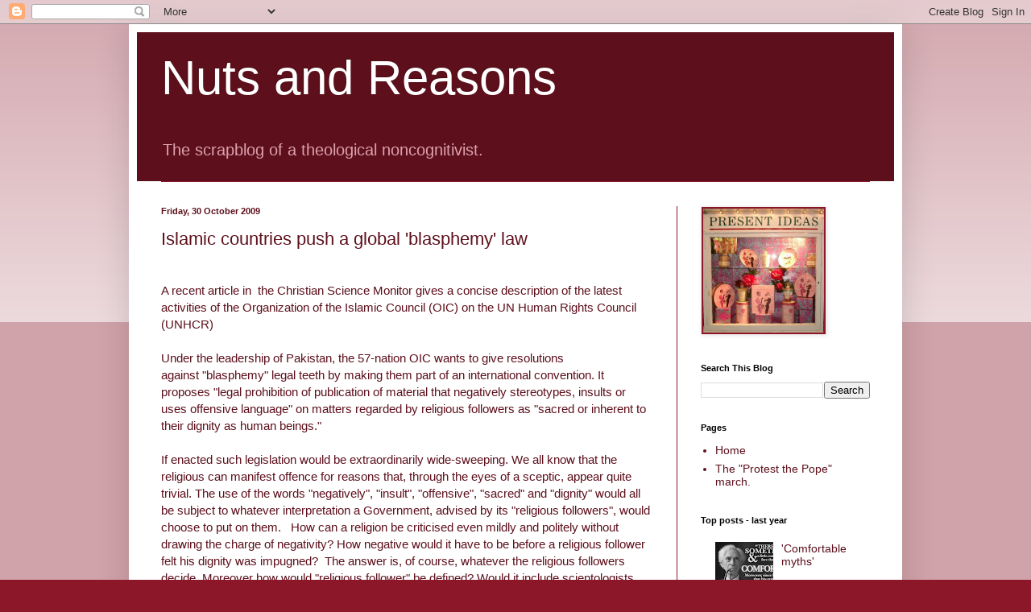

--- FILE ---
content_type: text/html; charset=UTF-8
request_url: https://nutsandreasons.blogspot.com/2009/10/
body_size: 30344
content:
<!DOCTYPE html>
<html class='v2' dir='ltr' lang='en-GB'>
<head>
<link href='https://www.blogger.com/static/v1/widgets/335934321-css_bundle_v2.css' rel='stylesheet' type='text/css'/>
<meta content='width=1100' name='viewport'/>
<meta content='text/html; charset=UTF-8' http-equiv='Content-Type'/>
<meta content='blogger' name='generator'/>
<link href='https://nutsandreasons.blogspot.com/favicon.ico' rel='icon' type='image/x-icon'/>
<link href='http://nutsandreasons.blogspot.com/2009/10/' rel='canonical'/>
<link rel="alternate" type="application/atom+xml" title="Nuts and Reasons - Atom" href="https://nutsandreasons.blogspot.com/feeds/posts/default" />
<link rel="alternate" type="application/rss+xml" title="Nuts and Reasons - RSS" href="https://nutsandreasons.blogspot.com/feeds/posts/default?alt=rss" />
<link rel="service.post" type="application/atom+xml" title="Nuts and Reasons - Atom" href="https://www.blogger.com/feeds/1226216199663753298/posts/default" />
<!--Can't find substitution for tag [blog.ieCssRetrofitLinks]-->
<meta content='http://nutsandreasons.blogspot.com/2009/10/' property='og:url'/>
<meta content='Nuts and Reasons' property='og:title'/>
<meta content='The scrapblog of a theological noncognitivist.    ' property='og:description'/>
<title>Nuts and Reasons: October 2009</title>
<style id='page-skin-1' type='text/css'><!--
/*
-----------------------------------------------
Blogger Template Style
Name:     Simple
Designer: Blogger
URL:      www.blogger.com
----------------------------------------------- */
/* Content
----------------------------------------------- */
body {
font: normal normal 14px Arial, Tahoma, Helvetica, FreeSans, sans-serif;;
color: #5d101c;
background: #8b1729 none repeat scroll top left;
padding: 0 40px 40px 40px;
}
html body .region-inner {
min-width: 0;
max-width: 100%;
width: auto;
}
h2 {
font-size: 22px;
}
a:link {
text-decoration:none;
color: #5d101c;
}
a:visited {
text-decoration:none;
color: #bb213a;
}
a:hover {
text-decoration:underline;
color: #ff7592;
}
.body-fauxcolumn-outer .fauxcolumn-inner {
background: transparent url(https://resources.blogblog.com/blogblog/data/1kt/simple/body_gradient_tile_light.png) repeat scroll top left;
_background-image: none;
}
.body-fauxcolumn-outer .cap-top {
position: absolute;
z-index: 1;
height: 400px;
width: 100%;
}
.body-fauxcolumn-outer .cap-top .cap-left {
width: 100%;
background: transparent url(https://resources.blogblog.com/blogblog/data/1kt/simple/gradients_light.png) repeat-x scroll top left;
_background-image: none;
}
.content-outer {
-moz-box-shadow: 0 0 40px rgba(0, 0, 0, .15);
-webkit-box-shadow: 0 0 5px rgba(0, 0, 0, .15);
-goog-ms-box-shadow: 0 0 10px #333333;
box-shadow: 0 0 40px rgba(0, 0, 0, .15);
margin-bottom: 1px;
}
.content-inner {
padding: 10px 10px;
}
.content-inner {
background-color: #ffffff;
}
/* Header
----------------------------------------------- */
.header-outer {
background: #5d101c none repeat-x scroll 0 -400px;
_background-image: none;
}
.Header h1 {
font: normal normal 60px Arial, Tahoma, Helvetica, FreeSans, sans-serif;;
color: #ffffff;
text-shadow: -1px -1px 1px rgba(0, 0, 0, .2);
}
.Header h1 a {
color: #ffffff;
}
.Header .description {
font-size: 140%;
color: #dda1ae;
}
.header-inner .Header .titlewrapper {
padding: 22px 30px;
}
.header-inner .Header .descriptionwrapper {
padding: 0 30px;
}
/* Tabs
----------------------------------------------- */
.tabs-inner .section:first-child {
border-top: 1px solid #8b1729;
}
.tabs-inner .section:first-child ul {
margin-top: -1px;
border-top: 1px solid #8b1729;
border-left: 0 solid #8b1729;
border-right: 0 solid #8b1729;
}
.tabs-inner .widget ul {
background: #dda1ae url(https://resources.blogblog.com/blogblog/data/1kt/simple/gradients_light.png) repeat-x scroll 0 -800px;
_background-image: none;
border-bottom: 1px solid #8b1729;
margin-top: 0;
margin-left: -30px;
margin-right: -30px;
}
.tabs-inner .widget li a {
display: inline-block;
padding: .6em 1em;
font: normal normal 14px Arial, Tahoma, Helvetica, FreeSans, sans-serif;
color: #999999;
border-left: 1px solid #ffffff;
border-right: 1px solid #8b1729;
}
.tabs-inner .widget li:first-child a {
border-left: none;
}
.tabs-inner .widget li.selected a, .tabs-inner .widget li a:hover {
color: #000000;
background-color: #eeeeee;
text-decoration: none;
}
/* Columns
----------------------------------------------- */
.main-outer {
border-top: 0 solid #8b1729;
}
.fauxcolumn-left-outer .fauxcolumn-inner {
border-right: 1px solid #8b1729;
}
.fauxcolumn-right-outer .fauxcolumn-inner {
border-left: 1px solid #8b1729;
}
/* Headings
----------------------------------------------- */
div.widget > h2,
div.widget h2.title {
margin: 0 0 1em 0;
font: normal bold 11px Arial, Tahoma, Helvetica, FreeSans, sans-serif;
color: #000000;
}
/* Widgets
----------------------------------------------- */
.widget .zippy {
color: #999999;
text-shadow: 2px 2px 1px rgba(0, 0, 0, .1);
}
.widget .popular-posts ul {
list-style: none;
}
/* Posts
----------------------------------------------- */
h2.date-header {
font: normal bold 11px Arial, Tahoma, Helvetica, FreeSans, sans-serif;
}
.date-header span {
background-color: transparent;
color: #5d101c;
padding: inherit;
letter-spacing: inherit;
margin: inherit;
}
.main-inner {
padding-top: 30px;
padding-bottom: 30px;
}
.main-inner .column-center-inner {
padding: 0 15px;
}
.main-inner .column-center-inner .section {
margin: 0 15px;
}
.post {
margin: 0 0 25px 0;
}
h3.post-title, .comments h4 {
font: normal normal 22px Arial, Tahoma, Helvetica, FreeSans, sans-serif;
margin: .75em 0 0;
}
.post-body {
font-size: 110%;
line-height: 1.4;
position: relative;
}
.post-body img, .post-body .tr-caption-container, .Profile img, .Image img,
.BlogList .item-thumbnail img {
padding: 2px;
background: #8b1729;
border: 1px solid #eeeeee;
-moz-box-shadow: 1px 1px 5px rgba(0, 0, 0, .1);
-webkit-box-shadow: 1px 1px 5px rgba(0, 0, 0, .1);
box-shadow: 1px 1px 5px rgba(0, 0, 0, .1);
}
.post-body img, .post-body .tr-caption-container {
padding: 5px;
}
.post-body .tr-caption-container {
color: #5d101c;
}
.post-body .tr-caption-container img {
padding: 0;
background: transparent;
border: none;
-moz-box-shadow: 0 0 0 rgba(0, 0, 0, .1);
-webkit-box-shadow: 0 0 0 rgba(0, 0, 0, .1);
box-shadow: 0 0 0 rgba(0, 0, 0, .1);
}
.post-header {
margin: 0 0 1.5em;
line-height: 1.6;
font-size: 90%;
}
.post-footer {
margin: 20px -2px 0;
padding: 5px 10px;
color: #666666;
background-color: #dda1ae;
border-bottom: 1px solid #eeeeee;
line-height: 1.6;
font-size: 90%;
}
#comments .comment-author {
padding-top: 1.5em;
border-top: 1px solid #8b1729;
background-position: 0 1.5em;
}
#comments .comment-author:first-child {
padding-top: 0;
border-top: none;
}
.avatar-image-container {
margin: .2em 0 0;
}
#comments .avatar-image-container img {
border: 1px solid #eeeeee;
}
/* Comments
----------------------------------------------- */
.comments .comments-content .icon.blog-author {
background-repeat: no-repeat;
background-image: url([data-uri]);
}
.comments .comments-content .loadmore a {
border-top: 1px solid #999999;
border-bottom: 1px solid #999999;
}
.comments .comment-thread.inline-thread {
background-color: #dda1ae;
}
.comments .continue {
border-top: 2px solid #999999;
}
/* Accents
---------------------------------------------- */
.section-columns td.columns-cell {
border-left: 1px solid #8b1729;
}
.blog-pager {
background: transparent none no-repeat scroll top center;
}
.blog-pager-older-link, .home-link,
.blog-pager-newer-link {
background-color: #ffffff;
padding: 5px;
}
.footer-outer {
border-top: 0 dashed #bbbbbb;
}
/* Mobile
----------------------------------------------- */
body.mobile  {
background-size: auto;
}
.mobile .body-fauxcolumn-outer {
background: transparent none repeat scroll top left;
}
.mobile .body-fauxcolumn-outer .cap-top {
background-size: 100% auto;
}
.mobile .content-outer {
-webkit-box-shadow: 0 0 3px rgba(0, 0, 0, .15);
box-shadow: 0 0 3px rgba(0, 0, 0, .15);
}
.mobile .tabs-inner .widget ul {
margin-left: 0;
margin-right: 0;
}
.mobile .post {
margin: 0;
}
.mobile .main-inner .column-center-inner .section {
margin: 0;
}
.mobile .date-header span {
padding: 0.1em 10px;
margin: 0 -10px;
}
.mobile h3.post-title {
margin: 0;
}
.mobile .blog-pager {
background: transparent none no-repeat scroll top center;
}
.mobile .footer-outer {
border-top: none;
}
.mobile .main-inner, .mobile .footer-inner {
background-color: #ffffff;
}
.mobile-index-contents {
color: #5d101c;
}
.mobile-link-button {
background-color: #5d101c;
}
.mobile-link-button a:link, .mobile-link-button a:visited {
color: #ffffff;
}
.mobile .tabs-inner .section:first-child {
border-top: none;
}
.mobile .tabs-inner .PageList .widget-content {
background-color: #eeeeee;
color: #000000;
border-top: 1px solid #8b1729;
border-bottom: 1px solid #8b1729;
}
.mobile .tabs-inner .PageList .widget-content .pagelist-arrow {
border-left: 1px solid #8b1729;
}

--></style>
<style id='template-skin-1' type='text/css'><!--
body {
min-width: 960px;
}
.content-outer, .content-fauxcolumn-outer, .region-inner {
min-width: 960px;
max-width: 960px;
_width: 960px;
}
.main-inner .columns {
padding-left: 0;
padding-right: 270px;
}
.main-inner .fauxcolumn-center-outer {
left: 0;
right: 270px;
/* IE6 does not respect left and right together */
_width: expression(this.parentNode.offsetWidth -
parseInt("0") -
parseInt("270px") + 'px');
}
.main-inner .fauxcolumn-left-outer {
width: 0;
}
.main-inner .fauxcolumn-right-outer {
width: 270px;
}
.main-inner .column-left-outer {
width: 0;
right: 100%;
margin-left: -0;
}
.main-inner .column-right-outer {
width: 270px;
margin-right: -270px;
}
#layout {
min-width: 0;
}
#layout .content-outer {
min-width: 0;
width: 800px;
}
#layout .region-inner {
min-width: 0;
width: auto;
}
body#layout div.add_widget {
padding: 8px;
}
body#layout div.add_widget a {
margin-left: 32px;
}
--></style>
<link href='https://www.blogger.com/dyn-css/authorization.css?targetBlogID=1226216199663753298&amp;zx=4d489864-ae4d-4267-a304-84fb7f0fcd82' media='none' onload='if(media!=&#39;all&#39;)media=&#39;all&#39;' rel='stylesheet'/><noscript><link href='https://www.blogger.com/dyn-css/authorization.css?targetBlogID=1226216199663753298&amp;zx=4d489864-ae4d-4267-a304-84fb7f0fcd82' rel='stylesheet'/></noscript>
<meta name='google-adsense-platform-account' content='ca-host-pub-1556223355139109'/>
<meta name='google-adsense-platform-domain' content='blogspot.com'/>

</head>
<body class='loading variant-pale'>
<div class='navbar section' id='navbar' name='Navbar'><div class='widget Navbar' data-version='1' id='Navbar1'><script type="text/javascript">
    function setAttributeOnload(object, attribute, val) {
      if(window.addEventListener) {
        window.addEventListener('load',
          function(){ object[attribute] = val; }, false);
      } else {
        window.attachEvent('onload', function(){ object[attribute] = val; });
      }
    }
  </script>
<div id="navbar-iframe-container"></div>
<script type="text/javascript" src="https://apis.google.com/js/platform.js"></script>
<script type="text/javascript">
      gapi.load("gapi.iframes:gapi.iframes.style.bubble", function() {
        if (gapi.iframes && gapi.iframes.getContext) {
          gapi.iframes.getContext().openChild({
              url: 'https://www.blogger.com/navbar/1226216199663753298?origin\x3dhttps://nutsandreasons.blogspot.com',
              where: document.getElementById("navbar-iframe-container"),
              id: "navbar-iframe"
          });
        }
      });
    </script><script type="text/javascript">
(function() {
var script = document.createElement('script');
script.type = 'text/javascript';
script.src = '//pagead2.googlesyndication.com/pagead/js/google_top_exp.js';
var head = document.getElementsByTagName('head')[0];
if (head) {
head.appendChild(script);
}})();
</script>
</div></div>
<div class='body-fauxcolumns'>
<div class='fauxcolumn-outer body-fauxcolumn-outer'>
<div class='cap-top'>
<div class='cap-left'></div>
<div class='cap-right'></div>
</div>
<div class='fauxborder-left'>
<div class='fauxborder-right'></div>
<div class='fauxcolumn-inner'>
</div>
</div>
<div class='cap-bottom'>
<div class='cap-left'></div>
<div class='cap-right'></div>
</div>
</div>
</div>
<div class='content'>
<div class='content-fauxcolumns'>
<div class='fauxcolumn-outer content-fauxcolumn-outer'>
<div class='cap-top'>
<div class='cap-left'></div>
<div class='cap-right'></div>
</div>
<div class='fauxborder-left'>
<div class='fauxborder-right'></div>
<div class='fauxcolumn-inner'>
</div>
</div>
<div class='cap-bottom'>
<div class='cap-left'></div>
<div class='cap-right'></div>
</div>
</div>
</div>
<div class='content-outer'>
<div class='content-cap-top cap-top'>
<div class='cap-left'></div>
<div class='cap-right'></div>
</div>
<div class='fauxborder-left content-fauxborder-left'>
<div class='fauxborder-right content-fauxborder-right'></div>
<div class='content-inner'>
<header>
<div class='header-outer'>
<div class='header-cap-top cap-top'>
<div class='cap-left'></div>
<div class='cap-right'></div>
</div>
<div class='fauxborder-left header-fauxborder-left'>
<div class='fauxborder-right header-fauxborder-right'></div>
<div class='region-inner header-inner'>
<div class='header section' id='header' name='Header'><div class='widget Header' data-version='1' id='Header1'>
<div id='header-inner'>
<div class='titlewrapper'>
<h1 class='title'>
<a href='https://nutsandreasons.blogspot.com/'>
Nuts and Reasons
</a>
</h1>
</div>
<div class='descriptionwrapper'>
<p class='description'><span>The scrapblog of a theological noncognitivist.    </span></p>
</div>
</div>
</div></div>
</div>
</div>
<div class='header-cap-bottom cap-bottom'>
<div class='cap-left'></div>
<div class='cap-right'></div>
</div>
</div>
</header>
<div class='tabs-outer'>
<div class='tabs-cap-top cap-top'>
<div class='cap-left'></div>
<div class='cap-right'></div>
</div>
<div class='fauxborder-left tabs-fauxborder-left'>
<div class='fauxborder-right tabs-fauxborder-right'></div>
<div class='region-inner tabs-inner'>
<div class='tabs no-items section' id='crosscol' name='Cross-column'></div>
<div class='tabs no-items section' id='crosscol-overflow' name='Cross-Column 2'></div>
</div>
</div>
<div class='tabs-cap-bottom cap-bottom'>
<div class='cap-left'></div>
<div class='cap-right'></div>
</div>
</div>
<div class='main-outer'>
<div class='main-cap-top cap-top'>
<div class='cap-left'></div>
<div class='cap-right'></div>
</div>
<div class='fauxborder-left main-fauxborder-left'>
<div class='fauxborder-right main-fauxborder-right'></div>
<div class='region-inner main-inner'>
<div class='columns fauxcolumns'>
<div class='fauxcolumn-outer fauxcolumn-center-outer'>
<div class='cap-top'>
<div class='cap-left'></div>
<div class='cap-right'></div>
</div>
<div class='fauxborder-left'>
<div class='fauxborder-right'></div>
<div class='fauxcolumn-inner'>
</div>
</div>
<div class='cap-bottom'>
<div class='cap-left'></div>
<div class='cap-right'></div>
</div>
</div>
<div class='fauxcolumn-outer fauxcolumn-left-outer'>
<div class='cap-top'>
<div class='cap-left'></div>
<div class='cap-right'></div>
</div>
<div class='fauxborder-left'>
<div class='fauxborder-right'></div>
<div class='fauxcolumn-inner'>
</div>
</div>
<div class='cap-bottom'>
<div class='cap-left'></div>
<div class='cap-right'></div>
</div>
</div>
<div class='fauxcolumn-outer fauxcolumn-right-outer'>
<div class='cap-top'>
<div class='cap-left'></div>
<div class='cap-right'></div>
</div>
<div class='fauxborder-left'>
<div class='fauxborder-right'></div>
<div class='fauxcolumn-inner'>
</div>
</div>
<div class='cap-bottom'>
<div class='cap-left'></div>
<div class='cap-right'></div>
</div>
</div>
<!-- corrects IE6 width calculation -->
<div class='columns-inner'>
<div class='column-center-outer'>
<div class='column-center-inner'>
<div class='main section' id='main' name='Main'><div class='widget Blog' data-version='1' id='Blog1'>
<div class='blog-posts hfeed'>

          <div class="date-outer">
        
<h2 class='date-header'><span>Friday, 30 October 2009</span></h2>

          <div class="date-posts">
        
<div class='post-outer'>
<div class='post hentry uncustomized-post-template' itemprop='blogPost' itemscope='itemscope' itemtype='http://schema.org/BlogPosting'>
<meta content='1226216199663753298' itemprop='blogId'/>
<meta content='6678166841648170327' itemprop='postId'/>
<a name='6678166841648170327'></a>
<h3 class='post-title entry-title' itemprop='name'>
<a href='https://nutsandreasons.blogspot.com/2009/10/islamic-countries-push-global-blasphemy.html'>Islamic countries push a global 'blasphemy' law</a>
</h3>
<div class='post-header'>
<div class='post-header-line-1'></div>
</div>
<div class='post-body entry-content' id='post-body-6678166841648170327' itemprop='description articleBody'>
<div><br />
A recent <a href="http://www.csmonitor.com/2009/1027/p08s01-comv.html">article in &nbsp;the Christian Science Monitor</a>&nbsp;gives a concise description of the latest activities of the Organization of the Islamic Council (OIC) on the UN Human Rights Council (UNHCR)<br />
<br />
Under the leadership of Pakistan, the 57-nation OIC wants to give&nbsp;resolutions against&nbsp;"blasphemy" legal teeth by making them part of an international convention.&nbsp;It proposes "legal prohibition of publication of material that negatively stereotypes, insults or uses offensive language" on matters regarded by religious followers as "sacred or inherent to their dignity as human beings."<br />
<br />
If enacted such legislation would be extraordinarily wide-sweeping. We all know that the religious can manifest offence for reasons that, through the eyes of a sceptic, appear quite trivial. The use of the words "negatively", "insult", "offensive", "sacred" and "dignity" would all be subject to whatever interpretation a Government, advised by its "religious followers", would choose to put on them. &nbsp; How can a religion be criticised even mildly and politely without drawing the charge of negativity? How negative would it have to be before a religious follower felt his dignity was impugned? &nbsp;The answer is, of course, whatever the religious followers decide.&nbsp;Moreover how would "religious follower" be defined? Would it include scientologists, pagans, pink unicornists and pastafarians and if not why not? Who is to define what is and is not a religion?<br />
<br />
As the CSM points out it&nbsp;would effectively be the criminalisation of the expression of ideas as opposed to the defence of human rights and such&nbsp;suppression of speech in the name of religion can come with a negative effect &#8211; the suppression of people and theological fault lines that at some point will erupt.&nbsp;&nbsp;It could also end the freedom&nbsp;to disagree over faith which is precisely the freedom that allows for the free practice of religion.<br />
<br />
The US, after years of boycott, has now joined the UNHCR and&nbsp;Hilary Clinton, <a href="http://www.msnbc.msn.com/id/33486054/ns/world_news-world_faith/">reported here</a>, encouragingly, has come out strongly against these proposals,&nbsp;stating that, "a person's ability to practice their religion was entirely unrelated to another person's right to free speech" . She went on to argue that "the best antidote to religious intolerance is enforcement of antidiscrimination laws, government "outreach" to minority religious groups, and "the vigorous defense of both freedom of religion and expression."<br />
<br />
To an atheist it simply looks&nbsp;as if the Islamic countries are fighting a desperate rearguard action and what they really fear is the exposure of their religion to the searchlight of science, reason &amp; rationality: that this, together with globalisation and rising levels of education and prosperity, will cause their religion to whither and die as have other religions in the prosperous countries of Europe.<br />
<br />
<br />
</div>
<div style='clear: both;'></div>
</div>
<div class='post-footer'>
<div class='post-footer-line post-footer-line-1'>
<span class='post-author vcard'>
Posted by
<span class='fn' itemprop='author' itemscope='itemscope' itemtype='http://schema.org/Person'>
<meta content='https://www.blogger.com/profile/09737971867539674984' itemprop='url'/>
<a class='g-profile' href='https://www.blogger.com/profile/09737971867539674984' rel='author' title='author profile'>
<span itemprop='name'>quedula</span>
</a>
</span>
</span>
<span class='post-timestamp'>
at
<meta content='http://nutsandreasons.blogspot.com/2009/10/islamic-countries-push-global-blasphemy.html' itemprop='url'/>
<a class='timestamp-link' href='https://nutsandreasons.blogspot.com/2009/10/islamic-countries-push-global-blasphemy.html' rel='bookmark' title='permanent link'><abbr class='published' itemprop='datePublished' title='2009-10-30T17:05:00Z'>17:05</abbr></a>
</span>
<span class='post-comment-link'>
<a class='comment-link' href='https://nutsandreasons.blogspot.com/2009/10/islamic-countries-push-global-blasphemy.html#comment-form' onclick=''>
1 comment:
  </a>
</span>
<span class='post-icons'>
<span class='item-action'>
<a href='https://www.blogger.com/email-post/1226216199663753298/6678166841648170327' title='Email Post'>
<img alt='' class='icon-action' height='13' src='https://resources.blogblog.com/img/icon18_email.gif' width='18'/>
</a>
</span>
<span class='item-control blog-admin pid-681362212'>
<a href='https://www.blogger.com/post-edit.g?blogID=1226216199663753298&postID=6678166841648170327&from=pencil' title='Edit Post'>
<img alt='' class='icon-action' height='18' src='https://resources.blogblog.com/img/icon18_edit_allbkg.gif' width='18'/>
</a>
</span>
</span>
<div class='post-share-buttons goog-inline-block'>
<a class='goog-inline-block share-button sb-email' href='https://www.blogger.com/share-post.g?blogID=1226216199663753298&postID=6678166841648170327&target=email' target='_blank' title='Email This'><span class='share-button-link-text'>Email This</span></a><a class='goog-inline-block share-button sb-blog' href='https://www.blogger.com/share-post.g?blogID=1226216199663753298&postID=6678166841648170327&target=blog' onclick='window.open(this.href, "_blank", "height=270,width=475"); return false;' target='_blank' title='BlogThis!'><span class='share-button-link-text'>BlogThis!</span></a><a class='goog-inline-block share-button sb-twitter' href='https://www.blogger.com/share-post.g?blogID=1226216199663753298&postID=6678166841648170327&target=twitter' target='_blank' title='Share to X'><span class='share-button-link-text'>Share to X</span></a><a class='goog-inline-block share-button sb-facebook' href='https://www.blogger.com/share-post.g?blogID=1226216199663753298&postID=6678166841648170327&target=facebook' onclick='window.open(this.href, "_blank", "height=430,width=640"); return false;' target='_blank' title='Share to Facebook'><span class='share-button-link-text'>Share to Facebook</span></a><a class='goog-inline-block share-button sb-pinterest' href='https://www.blogger.com/share-post.g?blogID=1226216199663753298&postID=6678166841648170327&target=pinterest' target='_blank' title='Share to Pinterest'><span class='share-button-link-text'>Share to Pinterest</span></a>
</div>
</div>
<div class='post-footer-line post-footer-line-2'>
<span class='post-labels'>
Labels:
<a href='https://nutsandreasons.blogspot.com/search/label/Free%20speech' rel='tag'>Free speech</a>,
<a href='https://nutsandreasons.blogspot.com/search/label/Human%20rights' rel='tag'>Human rights</a>,
<a href='https://nutsandreasons.blogspot.com/search/label/Islam' rel='tag'>Islam</a>
</span>
</div>
<div class='post-footer-line post-footer-line-3'>
<span class='post-location'>
</span>
</div>
</div>
</div>
</div>

          </div></div>
        

          <div class="date-outer">
        
<h2 class='date-header'><span>Thursday, 29 October 2009</span></h2>

          <div class="date-posts">
        
<div class='post-outer'>
<div class='post hentry uncustomized-post-template' itemprop='blogPost' itemscope='itemscope' itemtype='http://schema.org/BlogPosting'>
<meta content='1226216199663753298' itemprop='blogId'/>
<meta content='828329964987036915' itemprop='postId'/>
<a name='828329964987036915'></a>
<h3 class='post-title entry-title' itemprop='name'>
<a href='https://nutsandreasons.blogspot.com/2009/10/hitchens-vs-wilson_29.html'>Hitchens vs. Wilson</a>
</h3>
<div class='post-header'>
<div class='post-header-line-1'></div>
</div>
<div class='post-body entry-content' id='post-body-828329964987036915' itemprop='description articleBody'>
<div><span class="Apple-style-span" style="font-family: Arial, sans-serif; font-size: 10px; white-space: pre;"><object height="385" width="480"><param name="movie" value="//www.youtube.com/v/lMG8KmflP0c&amp;hl=en&amp;fs=1&amp;rel=0&amp;color1=0xcc2550&amp;color2=0xe87a9f"></param><param name="allowFullScreen" value="true"></param><param name="allowscriptaccess" value="always"></param><embed src="//www.youtube.com/v/lMG8KmflP0c&amp;hl=en&amp;fs=1&amp;rel=0&amp;color1=0xcc2550&amp;color2=0xe87a9f" type="application/x-shockwave-flash" allowscriptaccess="always" allowfullscreen="true" width="480" height="385"></embed></object></span><br />
</div>
<div style='clear: both;'></div>
</div>
<div class='post-footer'>
<div class='post-footer-line post-footer-line-1'>
<span class='post-author vcard'>
Posted by
<span class='fn' itemprop='author' itemscope='itemscope' itemtype='http://schema.org/Person'>
<meta content='https://www.blogger.com/profile/09737971867539674984' itemprop='url'/>
<a class='g-profile' href='https://www.blogger.com/profile/09737971867539674984' rel='author' title='author profile'>
<span itemprop='name'>quedula</span>
</a>
</span>
</span>
<span class='post-timestamp'>
at
<meta content='http://nutsandreasons.blogspot.com/2009/10/hitchens-vs-wilson_29.html' itemprop='url'/>
<a class='timestamp-link' href='https://nutsandreasons.blogspot.com/2009/10/hitchens-vs-wilson_29.html' rel='bookmark' title='permanent link'><abbr class='published' itemprop='datePublished' title='2009-10-29T17:31:00Z'>17:31</abbr></a>
</span>
<span class='post-comment-link'>
<a class='comment-link' href='https://nutsandreasons.blogspot.com/2009/10/hitchens-vs-wilson_29.html#comment-form' onclick=''>
1 comment:
  </a>
</span>
<span class='post-icons'>
<span class='item-action'>
<a href='https://www.blogger.com/email-post/1226216199663753298/828329964987036915' title='Email Post'>
<img alt='' class='icon-action' height='13' src='https://resources.blogblog.com/img/icon18_email.gif' width='18'/>
</a>
</span>
<span class='item-control blog-admin pid-681362212'>
<a href='https://www.blogger.com/post-edit.g?blogID=1226216199663753298&postID=828329964987036915&from=pencil' title='Edit Post'>
<img alt='' class='icon-action' height='18' src='https://resources.blogblog.com/img/icon18_edit_allbkg.gif' width='18'/>
</a>
</span>
</span>
<div class='post-share-buttons goog-inline-block'>
<a class='goog-inline-block share-button sb-email' href='https://www.blogger.com/share-post.g?blogID=1226216199663753298&postID=828329964987036915&target=email' target='_blank' title='Email This'><span class='share-button-link-text'>Email This</span></a><a class='goog-inline-block share-button sb-blog' href='https://www.blogger.com/share-post.g?blogID=1226216199663753298&postID=828329964987036915&target=blog' onclick='window.open(this.href, "_blank", "height=270,width=475"); return false;' target='_blank' title='BlogThis!'><span class='share-button-link-text'>BlogThis!</span></a><a class='goog-inline-block share-button sb-twitter' href='https://www.blogger.com/share-post.g?blogID=1226216199663753298&postID=828329964987036915&target=twitter' target='_blank' title='Share to X'><span class='share-button-link-text'>Share to X</span></a><a class='goog-inline-block share-button sb-facebook' href='https://www.blogger.com/share-post.g?blogID=1226216199663753298&postID=828329964987036915&target=facebook' onclick='window.open(this.href, "_blank", "height=430,width=640"); return false;' target='_blank' title='Share to Facebook'><span class='share-button-link-text'>Share to Facebook</span></a><a class='goog-inline-block share-button sb-pinterest' href='https://www.blogger.com/share-post.g?blogID=1226216199663753298&postID=828329964987036915&target=pinterest' target='_blank' title='Share to Pinterest'><span class='share-button-link-text'>Share to Pinterest</span></a>
</div>
</div>
<div class='post-footer-line post-footer-line-2'>
<span class='post-labels'>
</span>
</div>
<div class='post-footer-line post-footer-line-3'>
<span class='post-location'>
</span>
</div>
</div>
</div>
</div>

          </div></div>
        

          <div class="date-outer">
        
<h2 class='date-header'><span>Wednesday, 28 October 2009</span></h2>

          <div class="date-posts">
        
<div class='post-outer'>
<div class='post hentry uncustomized-post-template' itemprop='blogPost' itemscope='itemscope' itemtype='http://schema.org/BlogPosting'>
<meta content='1226216199663753298' itemprop='blogId'/>
<meta content='242433945058307256' itemprop='postId'/>
<a name='242433945058307256'></a>
<h3 class='post-title entry-title' itemprop='name'>
<a href='https://nutsandreasons.blogspot.com/2009/10/on-faith-panelists-blog-give-us-your.html'>On Faith Panelists Blog: Give us your misogynists and bigots - Richard Dawkins</a>
</h3>
<div class='post-header'>
<div class='post-header-line-1'></div>
</div>
<div class='post-body entry-content' id='post-body-242433945058307256' itemprop='description articleBody'>
<div class="posterous_bookmarklet_entry"><blockquote><div><h3>Give us your misogynists and bigots</h3>What major institution most deserves the title of greatest force for evil in the world? In a field of stiff competition, the Roman Catholic Church is surely up there among the leaders. The Anglican church has at least a few shreds of decency, traces of kindness and humanity with which Jesus himself might have connected, however tenuously: a generosity of spirit, of respect for women, and of Christ-like compassion for the less fortunate. The Anglican church does not cleave to the dotty idea that a priest, by blessing bread and wine, can transform it literally into a cannibal feast; nor to the nastier idea that possession of testicles is an essential qualification to perform the rite. It does not send its missionaries out to tell deliberate lies to AIDS-weakened Africans, about the alleged ineffectiveness of condoms in protecting against HIV. Whether one agrees with him or not, there is a saintly quality in the Archbishop of Canterbury, a benignity of countenance, a well-meaning sincerity. How does Pope Ratzinger measure up? The comparison is almost embarrassing.<br />
<a href=""></a> <br />
Poaching? Of course it is poaching. What else could you call it? Maybe it will succeed. If estimates are right that 1,000 Anglican clergymen will take the bait (no women, of course: they will swiftly be shown the door), what could be their motive? For some it will be a deep-seated misogyny (although they'll re-label it with a mendacious euphemism of some kind, which they'll call 'an important point of theological principle'). They just can't stomach the idea of women priests. One wonders how their wives can stomach a husband whose contempt for women is so visceral that he considers them incapable even of the humble and unexacting duties of a priest.<br />
For some, the motive will be homophobic bigotry, and a consequent dislike of the efforts of decent church leaders such as the Archbishop of Canterbury to accept those whose sexual orientation happens to deviate from majority taste. Never mind that they will be joining an institution where buggering altar boys pervades the culture.<br />
Turning to the motives of the poachers, here we find cause for real encouragement. The Roman Catholic Church is fast running out of priests. In Ireland in 2007, 160 Catholic priests died, while only nine new recruits were ordained. To say the least, those figures don't point towards sustainability. No wonder that disgusting institution, the Roman Catholic Church, is dragging its flowing skirts in the dirt and touting for business like a common pimp: "Give me your homophobes, misogynists and pederasts. Send me your bigots yearning to be free of the shackles of humanity."<br />
Archbishop Rowan Williams is too nice for his own good. Instead of meekly sharing that ignominious platform with the poachers, he should have issued a counter-challenge: "Send us your women, yearning to be priests, who could make a strong case for being the better-qualified fifty percent of humanity; send us your decent priests, sick of trying to defend the indefensible; send them all, in exchange for our woman-haters and gay-bashers."  Sounds like a good trade to me.<br />
<div style="line-height: 140%;">By   Richard Dawkins  &nbsp;|&nbsp;  October 23, 2009; 12:54 AM ET                 <br />
<br />
</div></div></blockquote></div>
<div style='clear: both;'></div>
</div>
<div class='post-footer'>
<div class='post-footer-line post-footer-line-1'>
<span class='post-author vcard'>
Posted by
<span class='fn' itemprop='author' itemscope='itemscope' itemtype='http://schema.org/Person'>
<meta content='https://www.blogger.com/profile/09737971867539674984' itemprop='url'/>
<a class='g-profile' href='https://www.blogger.com/profile/09737971867539674984' rel='author' title='author profile'>
<span itemprop='name'>quedula</span>
</a>
</span>
</span>
<span class='post-timestamp'>
at
<meta content='http://nutsandreasons.blogspot.com/2009/10/on-faith-panelists-blog-give-us-your.html' itemprop='url'/>
<a class='timestamp-link' href='https://nutsandreasons.blogspot.com/2009/10/on-faith-panelists-blog-give-us-your.html' rel='bookmark' title='permanent link'><abbr class='published' itemprop='datePublished' title='2009-10-28T08:01:00Z'>08:01</abbr></a>
</span>
<span class='post-comment-link'>
<a class='comment-link' href='https://nutsandreasons.blogspot.com/2009/10/on-faith-panelists-blog-give-us-your.html#comment-form' onclick=''>
3 comments:
  </a>
</span>
<span class='post-icons'>
<span class='item-action'>
<a href='https://www.blogger.com/email-post/1226216199663753298/242433945058307256' title='Email Post'>
<img alt='' class='icon-action' height='13' src='https://resources.blogblog.com/img/icon18_email.gif' width='18'/>
</a>
</span>
<span class='item-control blog-admin pid-681362212'>
<a href='https://www.blogger.com/post-edit.g?blogID=1226216199663753298&postID=242433945058307256&from=pencil' title='Edit Post'>
<img alt='' class='icon-action' height='18' src='https://resources.blogblog.com/img/icon18_edit_allbkg.gif' width='18'/>
</a>
</span>
</span>
<div class='post-share-buttons goog-inline-block'>
<a class='goog-inline-block share-button sb-email' href='https://www.blogger.com/share-post.g?blogID=1226216199663753298&postID=242433945058307256&target=email' target='_blank' title='Email This'><span class='share-button-link-text'>Email This</span></a><a class='goog-inline-block share-button sb-blog' href='https://www.blogger.com/share-post.g?blogID=1226216199663753298&postID=242433945058307256&target=blog' onclick='window.open(this.href, "_blank", "height=270,width=475"); return false;' target='_blank' title='BlogThis!'><span class='share-button-link-text'>BlogThis!</span></a><a class='goog-inline-block share-button sb-twitter' href='https://www.blogger.com/share-post.g?blogID=1226216199663753298&postID=242433945058307256&target=twitter' target='_blank' title='Share to X'><span class='share-button-link-text'>Share to X</span></a><a class='goog-inline-block share-button sb-facebook' href='https://www.blogger.com/share-post.g?blogID=1226216199663753298&postID=242433945058307256&target=facebook' onclick='window.open(this.href, "_blank", "height=430,width=640"); return false;' target='_blank' title='Share to Facebook'><span class='share-button-link-text'>Share to Facebook</span></a><a class='goog-inline-block share-button sb-pinterest' href='https://www.blogger.com/share-post.g?blogID=1226216199663753298&postID=242433945058307256&target=pinterest' target='_blank' title='Share to Pinterest'><span class='share-button-link-text'>Share to Pinterest</span></a>
</div>
</div>
<div class='post-footer-line post-footer-line-2'>
<span class='post-labels'>
</span>
</div>
<div class='post-footer-line post-footer-line-3'>
<span class='post-location'>
</span>
</div>
</div>
</div>
</div>

          </div></div>
        

          <div class="date-outer">
        
<h2 class='date-header'><span>Monday, 26 October 2009</span></h2>

          <div class="date-posts">
        
<div class='post-outer'>
<div class='post hentry uncustomized-post-template' itemprop='blogPost' itemscope='itemscope' itemtype='http://schema.org/BlogPosting'>
<meta content='1226216199663753298' itemprop='blogId'/>
<meta content='1254712787505075008' itemprop='postId'/>
<a name='1254712787505075008'></a>
<h3 class='post-title entry-title' itemprop='name'>
<a href='https://nutsandreasons.blogspot.com/2009/10/scientologist-walks-out-on-interview.html'>All you need to know about Scientology in 2 minutes.</a>
</h3>
<div class='post-header'>
<div class='post-header-line-1'></div>
</div>
<div class='post-body entry-content' id='post-body-1254712787505075008' itemprop='description articleBody'>
<div><br /></div><div><object height="344" width="425"><param name="movie" value="//www.youtube.com/v/N4Z6kSjsGv8&amp;color1=0xb1b1b1&amp;color2=0xcfcfcf&amp;hl=en&amp;feature=player_embedded&amp;fs=1"><param name="allowFullScreen" value="true"><param name="allowScriptAccess" value="always"><embed src="//www.youtube.com/v/N4Z6kSjsGv8&amp;color1=0xb1b1b1&amp;color2=0xcfcfcf&amp;hl=en&amp;feature=player_embedded&amp;fs=1" type="application/x-shockwave-flash" allowfullscreen="true" allowscriptaccess="always" width="425" height="344"></embed></object></div><div><br /></div><div>In an interview with Martin Bashir on ABC's Nightline, Scientologist spokesman Tommy Davis, is questioned about Scientology's "secret" core beliefs. He  decides to classify the question as offensive rather than defend, or even admit to these beliefs. Just a two minute video, but doesn't it say it all about Scientology?</div><div><br /></div>
<div style='clear: both;'></div>
</div>
<div class='post-footer'>
<div class='post-footer-line post-footer-line-1'>
<span class='post-author vcard'>
Posted by
<span class='fn' itemprop='author' itemscope='itemscope' itemtype='http://schema.org/Person'>
<meta content='https://www.blogger.com/profile/09737971867539674984' itemprop='url'/>
<a class='g-profile' href='https://www.blogger.com/profile/09737971867539674984' rel='author' title='author profile'>
<span itemprop='name'>quedula</span>
</a>
</span>
</span>
<span class='post-timestamp'>
at
<meta content='http://nutsandreasons.blogspot.com/2009/10/scientologist-walks-out-on-interview.html' itemprop='url'/>
<a class='timestamp-link' href='https://nutsandreasons.blogspot.com/2009/10/scientologist-walks-out-on-interview.html' rel='bookmark' title='permanent link'><abbr class='published' itemprop='datePublished' title='2009-10-26T08:05:00Z'>08:05</abbr></a>
</span>
<span class='post-comment-link'>
<a class='comment-link' href='https://nutsandreasons.blogspot.com/2009/10/scientologist-walks-out-on-interview.html#comment-form' onclick=''>
8 comments:
  </a>
</span>
<span class='post-icons'>
<span class='item-action'>
<a href='https://www.blogger.com/email-post/1226216199663753298/1254712787505075008' title='Email Post'>
<img alt='' class='icon-action' height='13' src='https://resources.blogblog.com/img/icon18_email.gif' width='18'/>
</a>
</span>
<span class='item-control blog-admin pid-681362212'>
<a href='https://www.blogger.com/post-edit.g?blogID=1226216199663753298&postID=1254712787505075008&from=pencil' title='Edit Post'>
<img alt='' class='icon-action' height='18' src='https://resources.blogblog.com/img/icon18_edit_allbkg.gif' width='18'/>
</a>
</span>
</span>
<div class='post-share-buttons goog-inline-block'>
<a class='goog-inline-block share-button sb-email' href='https://www.blogger.com/share-post.g?blogID=1226216199663753298&postID=1254712787505075008&target=email' target='_blank' title='Email This'><span class='share-button-link-text'>Email This</span></a><a class='goog-inline-block share-button sb-blog' href='https://www.blogger.com/share-post.g?blogID=1226216199663753298&postID=1254712787505075008&target=blog' onclick='window.open(this.href, "_blank", "height=270,width=475"); return false;' target='_blank' title='BlogThis!'><span class='share-button-link-text'>BlogThis!</span></a><a class='goog-inline-block share-button sb-twitter' href='https://www.blogger.com/share-post.g?blogID=1226216199663753298&postID=1254712787505075008&target=twitter' target='_blank' title='Share to X'><span class='share-button-link-text'>Share to X</span></a><a class='goog-inline-block share-button sb-facebook' href='https://www.blogger.com/share-post.g?blogID=1226216199663753298&postID=1254712787505075008&target=facebook' onclick='window.open(this.href, "_blank", "height=430,width=640"); return false;' target='_blank' title='Share to Facebook'><span class='share-button-link-text'>Share to Facebook</span></a><a class='goog-inline-block share-button sb-pinterest' href='https://www.blogger.com/share-post.g?blogID=1226216199663753298&postID=1254712787505075008&target=pinterest' target='_blank' title='Share to Pinterest'><span class='share-button-link-text'>Share to Pinterest</span></a>
</div>
</div>
<div class='post-footer-line post-footer-line-2'>
<span class='post-labels'>
Labels:
<a href='https://nutsandreasons.blogspot.com/search/label/weirdbeliefs' rel='tag'>weirdbeliefs</a>
</span>
</div>
<div class='post-footer-line post-footer-line-3'>
<span class='post-location'>
</span>
</div>
</div>
</div>
</div>

          </div></div>
        

          <div class="date-outer">
        
<h2 class='date-header'><span>Saturday, 24 October 2009</span></h2>

          <div class="date-posts">
        
<div class='post-outer'>
<div class='post hentry uncustomized-post-template' itemprop='blogPost' itemscope='itemscope' itemtype='http://schema.org/BlogPosting'>
<meta content='1226216199663753298' itemprop='blogId'/>
<meta content='4888960794342963613' itemprop='postId'/>
<a name='4888960794342963613'></a>
<h3 class='post-title entry-title' itemprop='name'>
<a href='https://nutsandreasons.blogspot.com/2009/10/debate-reported-here-featuring-dan.html'>"You can be good without God"</a>
</h3>
<div class='post-header'>
<div class='post-header-line-1'></div>
</div>
<div class='post-body entry-content' id='post-body-4888960794342963613' itemprop='description articleBody'>
<div><div><br /></div><div>A  debate, reported <a href="http://www.idsnews.com/news/story.aspx?id=71143">here</a>, featuring Dan Barker, co-president of the Freedom From Religion Foundation, discussed the merits of the atheist ad campaign with Dan Waugh, pastor of Adult Ministries at the Evangelical Community Church in Bloomington. It contained the following exchange:-</div><div><br /></div><div>&#8220;I&#8217;m not against the campaign at all, I welcome it,&#8221; Waugh said. &#8220;It allows for this debate, it is not a threat.&#8221;</div><div><br /></div><div>The mood changed when Barker asked Waugh a question.</div><div><br /></div><div>&#8220;If God told you to, would you kill me?&#8221; Barker asked.</div><div><br /></div><div>The question drew laughter from the audience and a pause from Waugh.</div><div><br /></div><div>&#8220;If there was a specific verse saying Dan Waugh should kill Dan Barker, then I would have to consider it,&#8221; Waugh responded, drawing more laughter and applause from the filled auditorium.</div><div><br /></div><div><b>quedula says: One would have liked to know where the debate went after this. Maybe it was just a jokey retort to deflect a difficult question. If serious why would Waugh have even needed to consider for the merest instance whether or not to follow God's command. Perhaps he realises his inbuilt decentness and morality would give him pause. Pause to consider perhaps  whether a God that issued such commands really could exist? Yet there is no difference between that God and the God of the Bible which Waugh presumably accepts  as God's word.</b></div><div><b><br /></b></div></div>
<div style='clear: both;'></div>
</div>
<div class='post-footer'>
<div class='post-footer-line post-footer-line-1'>
<span class='post-author vcard'>
Posted by
<span class='fn' itemprop='author' itemscope='itemscope' itemtype='http://schema.org/Person'>
<meta content='https://www.blogger.com/profile/09737971867539674984' itemprop='url'/>
<a class='g-profile' href='https://www.blogger.com/profile/09737971867539674984' rel='author' title='author profile'>
<span itemprop='name'>quedula</span>
</a>
</span>
</span>
<span class='post-timestamp'>
at
<meta content='http://nutsandreasons.blogspot.com/2009/10/debate-reported-here-featuring-dan.html' itemprop='url'/>
<a class='timestamp-link' href='https://nutsandreasons.blogspot.com/2009/10/debate-reported-here-featuring-dan.html' rel='bookmark' title='permanent link'><abbr class='published' itemprop='datePublished' title='2009-10-24T16:35:00+01:00'>16:35</abbr></a>
</span>
<span class='post-comment-link'>
<a class='comment-link' href='https://nutsandreasons.blogspot.com/2009/10/debate-reported-here-featuring-dan.html#comment-form' onclick=''>
2 comments:
  </a>
</span>
<span class='post-icons'>
<span class='item-action'>
<a href='https://www.blogger.com/email-post/1226216199663753298/4888960794342963613' title='Email Post'>
<img alt='' class='icon-action' height='13' src='https://resources.blogblog.com/img/icon18_email.gif' width='18'/>
</a>
</span>
<span class='item-control blog-admin pid-681362212'>
<a href='https://www.blogger.com/post-edit.g?blogID=1226216199663753298&postID=4888960794342963613&from=pencil' title='Edit Post'>
<img alt='' class='icon-action' height='18' src='https://resources.blogblog.com/img/icon18_edit_allbkg.gif' width='18'/>
</a>
</span>
</span>
<div class='post-share-buttons goog-inline-block'>
<a class='goog-inline-block share-button sb-email' href='https://www.blogger.com/share-post.g?blogID=1226216199663753298&postID=4888960794342963613&target=email' target='_blank' title='Email This'><span class='share-button-link-text'>Email This</span></a><a class='goog-inline-block share-button sb-blog' href='https://www.blogger.com/share-post.g?blogID=1226216199663753298&postID=4888960794342963613&target=blog' onclick='window.open(this.href, "_blank", "height=270,width=475"); return false;' target='_blank' title='BlogThis!'><span class='share-button-link-text'>BlogThis!</span></a><a class='goog-inline-block share-button sb-twitter' href='https://www.blogger.com/share-post.g?blogID=1226216199663753298&postID=4888960794342963613&target=twitter' target='_blank' title='Share to X'><span class='share-button-link-text'>Share to X</span></a><a class='goog-inline-block share-button sb-facebook' href='https://www.blogger.com/share-post.g?blogID=1226216199663753298&postID=4888960794342963613&target=facebook' onclick='window.open(this.href, "_blank", "height=430,width=640"); return false;' target='_blank' title='Share to Facebook'><span class='share-button-link-text'>Share to Facebook</span></a><a class='goog-inline-block share-button sb-pinterest' href='https://www.blogger.com/share-post.g?blogID=1226216199663753298&postID=4888960794342963613&target=pinterest' target='_blank' title='Share to Pinterest'><span class='share-button-link-text'>Share to Pinterest</span></a>
</div>
</div>
<div class='post-footer-line post-footer-line-2'>
<span class='post-labels'>
Labels:
<a href='https://nutsandreasons.blogspot.com/search/label/atheism' rel='tag'>atheism</a>,
<a href='https://nutsandreasons.blogspot.com/search/label/god' rel='tag'>god</a>
</span>
</div>
<div class='post-footer-line post-footer-line-3'>
<span class='post-location'>
</span>
</div>
</div>
</div>
</div>
<div class='post-outer'>
<div class='post hentry uncustomized-post-template' itemprop='blogPost' itemscope='itemscope' itemtype='http://schema.org/BlogPosting'>
<meta content='1226216199663753298' itemprop='blogId'/>
<meta content='2026632845479555396' itemprop='postId'/>
<a name='2026632845479555396'></a>
<h3 class='post-title entry-title' itemprop='name'>
<a href='https://nutsandreasons.blogspot.com/2009/10/john-mccain-vs-internet.html'>John McCain vs the Internet</a>
</h3>
<div class='post-header'>
<div class='post-header-line-1'></div>
</div>
<div class='post-body entry-content' id='post-body-2026632845479555396' itemprop='description articleBody'>
<div><div><iframe height="339" width="425" src="http://www.msnbc.msn.com/id/22425001/vp/33456265#33456265" frameborder="0" scrolling="no"></iframe><p style="font-size:11px; font-family:Arial, Helvetica, sans-serif; color: #999; margin-top: 5px; background: transparent; text-align: center; width: 425px;">Visit msnbc.com for <a href="http://www.msnbc.msn.com/" style="text-decoration:none !important; border-bottom: 1px dotted #999 !important; font-weight:normal !important; height: 13px; color:#5799DB !important;">Breaking News</a>, <a href="http://www.msnbc.msn.com/id/3032507" style="text-decoration:none !important; border-bottom: 1px dotted #999 !important; font-weight:normal !important; height: 13px; color:#5799DB !important;">World News</a>, and <a href="http://www.msnbc.msn.com/id/3032072" style="text-decoration:none !important; border-bottom: 1px dotted #999 !important; font-weight:normal !important; height: 13px; color:#5799DB !important;">News about the Economy</a></p></div></div><div>Atheists, comprised as they are of a diverse, widely-scattered group of individuals, rely more on free, unlimited access to the internet for getting their message across and building their movement than any other group I can think of. McCain's so-called "Freedom of the Web" bill has the potential to seriously limit internet freedom and his motives are suspect.</div><div><br /></div>
<div style='clear: both;'></div>
</div>
<div class='post-footer'>
<div class='post-footer-line post-footer-line-1'>
<span class='post-author vcard'>
Posted by
<span class='fn' itemprop='author' itemscope='itemscope' itemtype='http://schema.org/Person'>
<meta content='https://www.blogger.com/profile/09737971867539674984' itemprop='url'/>
<a class='g-profile' href='https://www.blogger.com/profile/09737971867539674984' rel='author' title='author profile'>
<span itemprop='name'>quedula</span>
</a>
</span>
</span>
<span class='post-timestamp'>
at
<meta content='http://nutsandreasons.blogspot.com/2009/10/john-mccain-vs-internet.html' itemprop='url'/>
<a class='timestamp-link' href='https://nutsandreasons.blogspot.com/2009/10/john-mccain-vs-internet.html' rel='bookmark' title='permanent link'><abbr class='published' itemprop='datePublished' title='2009-10-24T12:56:00+01:00'>12:56</abbr></a>
</span>
<span class='post-comment-link'>
<a class='comment-link' href='https://nutsandreasons.blogspot.com/2009/10/john-mccain-vs-internet.html#comment-form' onclick=''>
No comments:
  </a>
</span>
<span class='post-icons'>
<span class='item-action'>
<a href='https://www.blogger.com/email-post/1226216199663753298/2026632845479555396' title='Email Post'>
<img alt='' class='icon-action' height='13' src='https://resources.blogblog.com/img/icon18_email.gif' width='18'/>
</a>
</span>
<span class='item-control blog-admin pid-681362212'>
<a href='https://www.blogger.com/post-edit.g?blogID=1226216199663753298&postID=2026632845479555396&from=pencil' title='Edit Post'>
<img alt='' class='icon-action' height='18' src='https://resources.blogblog.com/img/icon18_edit_allbkg.gif' width='18'/>
</a>
</span>
</span>
<div class='post-share-buttons goog-inline-block'>
<a class='goog-inline-block share-button sb-email' href='https://www.blogger.com/share-post.g?blogID=1226216199663753298&postID=2026632845479555396&target=email' target='_blank' title='Email This'><span class='share-button-link-text'>Email This</span></a><a class='goog-inline-block share-button sb-blog' href='https://www.blogger.com/share-post.g?blogID=1226216199663753298&postID=2026632845479555396&target=blog' onclick='window.open(this.href, "_blank", "height=270,width=475"); return false;' target='_blank' title='BlogThis!'><span class='share-button-link-text'>BlogThis!</span></a><a class='goog-inline-block share-button sb-twitter' href='https://www.blogger.com/share-post.g?blogID=1226216199663753298&postID=2026632845479555396&target=twitter' target='_blank' title='Share to X'><span class='share-button-link-text'>Share to X</span></a><a class='goog-inline-block share-button sb-facebook' href='https://www.blogger.com/share-post.g?blogID=1226216199663753298&postID=2026632845479555396&target=facebook' onclick='window.open(this.href, "_blank", "height=430,width=640"); return false;' target='_blank' title='Share to Facebook'><span class='share-button-link-text'>Share to Facebook</span></a><a class='goog-inline-block share-button sb-pinterest' href='https://www.blogger.com/share-post.g?blogID=1226216199663753298&postID=2026632845479555396&target=pinterest' target='_blank' title='Share to Pinterest'><span class='share-button-link-text'>Share to Pinterest</span></a>
</div>
</div>
<div class='post-footer-line post-footer-line-2'>
<span class='post-labels'>
Labels:
<a href='https://nutsandreasons.blogspot.com/search/label/internet' rel='tag'>internet</a>
</span>
</div>
<div class='post-footer-line post-footer-line-3'>
<span class='post-location'>
</span>
</div>
</div>
</div>
</div>

          </div></div>
        

          <div class="date-outer">
        
<h2 class='date-header'><span>Sunday, 18 October 2009</span></h2>

          <div class="date-posts">
        
<div class='post-outer'>
<div class='post hentry uncustomized-post-template' itemprop='blogPost' itemscope='itemscope' itemtype='http://schema.org/BlogPosting'>
<meta content='1226216199663753298' itemprop='blogId'/>
<meta content='6282031740707732265' itemprop='postId'/>
<a name='6282031740707732265'></a>
<h3 class='post-title entry-title' itemprop='name'>
<a href='https://nutsandreasons.blogspot.com/2009/10/rethinking-thought-for-day.html'>Rethinking Thought for the Day</a>
</h3>
<div class='post-header'>
<div class='post-header-line-1'></div>
</div>
<div class='post-body entry-content' id='post-body-6282031740707732265' itemprop='description articleBody'>
<div><span class="Apple-style-span"  style="font-family:'times new roman', serif;"><br /></span></div><div><span class="Apple-style-span"  style="font-family:'times new roman';"><span class="Apple-style-span"  style="font-size:small;"><a href="http://nutsandreasons.blogspot.com/2009/10/thought-for-day-appeal.html">As reported earlier on this blog</a> the BBC Trust's decision on the future format of "Thought for the Day" is expected on November 5th. <a href="http://www.telegraph.co.uk/culture/tvandradio/6360110/Rethinking-Thought-for-the-Day.html">In this article the Telegraph</a> reviews recent  debates and comments. </span></span></div><div><span class="Apple-style-span"   style="font-family:'times new roman', serif;color:#404040;"><span class="Apple-style-span" style="line-height: 20px;"><br /></span></span></div><div><span class="Apple-style-span"  style="font-family:'times new roman';"><span class="Apple-style-span"  style="font-size:small;"><span class="Apple-style-span" style="color: rgb(64, 64, 64); line-height: 20px; ">Secularists seem to have unearthed a new weapon to wield in the ongoing argument with the BBC and religious lobbyists.  The Corporation could be in breach of equality laws if it refuses to make the slot more inclusive. Lawyers have been asked by senior management at the BBC to investigate the claim so that they can advise the trust on whether they would be at risk of facing the fight going to court. </span></span></span></div><div><span class="Apple-style-span"   style="font-family:'times new roman', serif;color:#404040;"><span class="Apple-style-span" style="line-height: 20px;"><br /></span></span></div><div><span class="Apple-style-span"  style="font-family:'times new roman';"><span class="Apple-style-span"  style="font-size:small;"><span class="Apple-style-span" style="color: rgb(64, 64, 64); line-height: 20px; ">I am sure that  secularists feel they are nearing  a crucial period in a long-running struggle against what they see as unwarranted bias. They will want to take the struggle as far as they can.</span></span></span></div><div><span class="Apple-style-span"   style="font-family:'times new roman', serif;color:#404040;"><span class="Apple-style-span" style="line-height: 20px;"><br /></span></span></div>
<div style='clear: both;'></div>
</div>
<div class='post-footer'>
<div class='post-footer-line post-footer-line-1'>
<span class='post-author vcard'>
Posted by
<span class='fn' itemprop='author' itemscope='itemscope' itemtype='http://schema.org/Person'>
<meta content='https://www.blogger.com/profile/09737971867539674984' itemprop='url'/>
<a class='g-profile' href='https://www.blogger.com/profile/09737971867539674984' rel='author' title='author profile'>
<span itemprop='name'>quedula</span>
</a>
</span>
</span>
<span class='post-timestamp'>
at
<meta content='http://nutsandreasons.blogspot.com/2009/10/rethinking-thought-for-day.html' itemprop='url'/>
<a class='timestamp-link' href='https://nutsandreasons.blogspot.com/2009/10/rethinking-thought-for-day.html' rel='bookmark' title='permanent link'><abbr class='published' itemprop='datePublished' title='2009-10-18T19:45:00+01:00'>19:45</abbr></a>
</span>
<span class='post-comment-link'>
<a class='comment-link' href='https://nutsandreasons.blogspot.com/2009/10/rethinking-thought-for-day.html#comment-form' onclick=''>
No comments:
  </a>
</span>
<span class='post-icons'>
<span class='item-action'>
<a href='https://www.blogger.com/email-post/1226216199663753298/6282031740707732265' title='Email Post'>
<img alt='' class='icon-action' height='13' src='https://resources.blogblog.com/img/icon18_email.gif' width='18'/>
</a>
</span>
<span class='item-control blog-admin pid-681362212'>
<a href='https://www.blogger.com/post-edit.g?blogID=1226216199663753298&postID=6282031740707732265&from=pencil' title='Edit Post'>
<img alt='' class='icon-action' height='18' src='https://resources.blogblog.com/img/icon18_edit_allbkg.gif' width='18'/>
</a>
</span>
</span>
<div class='post-share-buttons goog-inline-block'>
<a class='goog-inline-block share-button sb-email' href='https://www.blogger.com/share-post.g?blogID=1226216199663753298&postID=6282031740707732265&target=email' target='_blank' title='Email This'><span class='share-button-link-text'>Email This</span></a><a class='goog-inline-block share-button sb-blog' href='https://www.blogger.com/share-post.g?blogID=1226216199663753298&postID=6282031740707732265&target=blog' onclick='window.open(this.href, "_blank", "height=270,width=475"); return false;' target='_blank' title='BlogThis!'><span class='share-button-link-text'>BlogThis!</span></a><a class='goog-inline-block share-button sb-twitter' href='https://www.blogger.com/share-post.g?blogID=1226216199663753298&postID=6282031740707732265&target=twitter' target='_blank' title='Share to X'><span class='share-button-link-text'>Share to X</span></a><a class='goog-inline-block share-button sb-facebook' href='https://www.blogger.com/share-post.g?blogID=1226216199663753298&postID=6282031740707732265&target=facebook' onclick='window.open(this.href, "_blank", "height=430,width=640"); return false;' target='_blank' title='Share to Facebook'><span class='share-button-link-text'>Share to Facebook</span></a><a class='goog-inline-block share-button sb-pinterest' href='https://www.blogger.com/share-post.g?blogID=1226216199663753298&postID=6282031740707732265&target=pinterest' target='_blank' title='Share to Pinterest'><span class='share-button-link-text'>Share to Pinterest</span></a>
</div>
</div>
<div class='post-footer-line post-footer-line-2'>
<span class='post-labels'>
Labels:
<a href='https://nutsandreasons.blogspot.com/search/label/BBC%20radio%204' rel='tag'>BBC radio 4</a>,
<a href='https://nutsandreasons.blogspot.com/search/label/secularism' rel='tag'>secularism</a>,
<a href='https://nutsandreasons.blogspot.com/search/label/Thought%20for%20the%20Day' rel='tag'>Thought for the Day</a>
</span>
</div>
<div class='post-footer-line post-footer-line-3'>
<span class='post-location'>
</span>
</div>
</div>
</div>
</div>

          </div></div>
        

          <div class="date-outer">
        
<h2 class='date-header'><span>Tuesday, 13 October 2009</span></h2>

          <div class="date-posts">
        
<div class='post-outer'>
<div class='post hentry uncustomized-post-template' itemprop='blogPost' itemscope='itemscope' itemtype='http://schema.org/BlogPosting'>
<meta content='1226216199663753298' itemprop='blogId'/>
<meta content='4274619469703767762' itemprop='postId'/>
<a name='4274619469703767762'></a>
<h3 class='post-title entry-title' itemprop='name'>
<a href='https://nutsandreasons.blogspot.com/2009/10/when-is-secret-not-secret.html'>When is a secret not a secret?</a>
</h3>
<div class='post-header'>
<div class='post-header-line-1'></div>
</div>
<div class='post-body entry-content' id='post-body-4274619469703767762' itemprop='description articleBody'>
<div><span class="Apple-style-span"    style="font-family:verdana, serif;font-size:130%;color:#464646;"><span class="Apple-style-span"  style=" line-height: 20px;font-size:15px;"><span class="Apple-style-span"  style=" ;font-family:verdana;"><p style="margin-top: 0px; margin-right: 0px; margin-bottom: 0px; margin-left: 0px; padding-top: 0px; padding-right: 0px; padding-bottom: 10px; padding-left: 0px; outline-width: 0px; outline-style: initial; outline-color: initial; font-size: 15px; "><b><br /></b></p><p style="margin-top: 0px; margin-right: 0px; margin-bottom: 0px; margin-left: 0px; padding-top: 0px; padding-right: 0px; padding-bottom: 10px; padding-left: 0px; outline-width: 0px; outline-style: initial; outline-color: initial; font-size: 15px; "><b>When it's on Twitter.</b></p><p style="margin-top: 0px; margin-right: 0px; margin-bottom: 0px; margin-left: 0px; padding-top: 0px; padding-right: 0px; padding-bottom: 10px; padding-left: 0px; outline-width: 0px; outline-style: initial; outline-color: initial; font-size: 15px; ">Last night's injunction served on the Guardian and at least one other national newspaper was meant to stop the papers reporting that the MP Paul Farrelly had tabled a Parliamentary question about the oil traders Trafigura and its solicitors Carter-Ruck. And it succeeded - up to a point . . .  <a href="http://news.bbc.co.uk/1/hi/uk_politics/8304908.stm">read more</a></p></span></span></span></div>
<div style='clear: both;'></div>
</div>
<div class='post-footer'>
<div class='post-footer-line post-footer-line-1'>
<span class='post-author vcard'>
Posted by
<span class='fn' itemprop='author' itemscope='itemscope' itemtype='http://schema.org/Person'>
<meta content='https://www.blogger.com/profile/09737971867539674984' itemprop='url'/>
<a class='g-profile' href='https://www.blogger.com/profile/09737971867539674984' rel='author' title='author profile'>
<span itemprop='name'>quedula</span>
</a>
</span>
</span>
<span class='post-timestamp'>
at
<meta content='http://nutsandreasons.blogspot.com/2009/10/when-is-secret-not-secret.html' itemprop='url'/>
<a class='timestamp-link' href='https://nutsandreasons.blogspot.com/2009/10/when-is-secret-not-secret.html' rel='bookmark' title='permanent link'><abbr class='published' itemprop='datePublished' title='2009-10-13T17:01:00+01:00'>17:01</abbr></a>
</span>
<span class='post-comment-link'>
<a class='comment-link' href='https://nutsandreasons.blogspot.com/2009/10/when-is-secret-not-secret.html#comment-form' onclick=''>
1 comment:
  </a>
</span>
<span class='post-icons'>
<span class='item-action'>
<a href='https://www.blogger.com/email-post/1226216199663753298/4274619469703767762' title='Email Post'>
<img alt='' class='icon-action' height='13' src='https://resources.blogblog.com/img/icon18_email.gif' width='18'/>
</a>
</span>
<span class='item-control blog-admin pid-681362212'>
<a href='https://www.blogger.com/post-edit.g?blogID=1226216199663753298&postID=4274619469703767762&from=pencil' title='Edit Post'>
<img alt='' class='icon-action' height='18' src='https://resources.blogblog.com/img/icon18_edit_allbkg.gif' width='18'/>
</a>
</span>
</span>
<div class='post-share-buttons goog-inline-block'>
<a class='goog-inline-block share-button sb-email' href='https://www.blogger.com/share-post.g?blogID=1226216199663753298&postID=4274619469703767762&target=email' target='_blank' title='Email This'><span class='share-button-link-text'>Email This</span></a><a class='goog-inline-block share-button sb-blog' href='https://www.blogger.com/share-post.g?blogID=1226216199663753298&postID=4274619469703767762&target=blog' onclick='window.open(this.href, "_blank", "height=270,width=475"); return false;' target='_blank' title='BlogThis!'><span class='share-button-link-text'>BlogThis!</span></a><a class='goog-inline-block share-button sb-twitter' href='https://www.blogger.com/share-post.g?blogID=1226216199663753298&postID=4274619469703767762&target=twitter' target='_blank' title='Share to X'><span class='share-button-link-text'>Share to X</span></a><a class='goog-inline-block share-button sb-facebook' href='https://www.blogger.com/share-post.g?blogID=1226216199663753298&postID=4274619469703767762&target=facebook' onclick='window.open(this.href, "_blank", "height=430,width=640"); return false;' target='_blank' title='Share to Facebook'><span class='share-button-link-text'>Share to Facebook</span></a><a class='goog-inline-block share-button sb-pinterest' href='https://www.blogger.com/share-post.g?blogID=1226216199663753298&postID=4274619469703767762&target=pinterest' target='_blank' title='Share to Pinterest'><span class='share-button-link-text'>Share to Pinterest</span></a>
</div>
</div>
<div class='post-footer-line post-footer-line-2'>
<span class='post-labels'>
</span>
</div>
<div class='post-footer-line post-footer-line-3'>
<span class='post-location'>
</span>
</div>
</div>
</div>
</div>

          </div></div>
        

          <div class="date-outer">
        
<h2 class='date-header'><span>Monday, 12 October 2009</span></h2>

          <div class="date-posts">
        
<div class='post-outer'>
<div class='post hentry uncustomized-post-template' itemprop='blogPost' itemscope='itemscope' itemtype='http://schema.org/BlogPosting'>
<meta content='http://www.indexoncensorship.org/wp-content/uploads/2009/10/un_human_rights_council.jpg' itemprop='image_url'/>
<meta content='1226216199663753298' itemprop='blogId'/>
<meta content='3100772893388285507' itemprop='postId'/>
<a name='3100772893388285507'></a>
<h3 class='post-title entry-title' itemprop='name'>
<a href='https://nutsandreasons.blogspot.com/2009/10/index-on-censorship-us-hypocrisy-on_12.html'>Index on Censorship - US hypocrisy on free speech at United Nations</a>
</h3>
<div class='post-header'>
<div class='post-header-line-1'></div>
</div>
<div class='post-body entry-content' id='post-body-3100772893388285507' itemprop='description articleBody'>
<div class="posterous_bookmarklet_entry">  <blockquote>  <div>  <h3><span class="Apple-style-span" style="font-size: 18px; font-weight: normal; ">08 Oct 2009</span></h3><p><a href="http://www.indexoncensorship.org/wp-content/uploads/2009/10/un_human_rights_council.jpg"><img align="right" alt="un_human_rights_council" height="140" src="https://lh3.googleusercontent.com/blogger_img_proxy/AEn0k_vqfGpnfV3vKCfoy6YzeSKvGH5ZlAWGfJ916rt4PUn1gf_plJ0fQdfz0QkQf-rmzfKVBx24bTEE-744cKQ89a-hH2Ldr_jrC7bN57vaa1Cm5RMXDkmF8CD7whd9H2Dh9gNdII1YKisL8xm1f5hc-Sfex-Rwc_vV83vmqQ=s0-d" title="un_human_rights_council" width="140"></a></p>  <p><strong>The UN Human Rights Council has passed a resolution condemning &#8220;stereotyping of religion&#8221;. It&#8217;s a move that flouts freedom of expression &#8211; and it was sponsored by the United States. Roy W Brown reports</strong></p><p>  The United States has backed a new UN resolution on free expression which would be considered unconstitutional under its First Amendment &#8212; which protects freedom of expression and bans sanctioning of religions.</p>  <p>The UN Human Rights Council on 2 October adopted the resolution, which the US had co-sponsored with Egypt. The US had finally joined the Human Rights Council in June, and its support for the measure reflected the Obama administration&#8217;s stated aim to &#8220;re-engage&#8221; with the UN.</p>  <p>While the new resolution focuses on freedom of expression, it also condemns &#8220;negative stereotyping of religion&#8221;. Billed as a historic compromise between Western and Muslim nations, in the wake of controversies such the Danish Muhammed cartoons, the resolution caused concern among European members.</p>  <p>&#8220;The language of stereotyping only applies to stereotyping of individuals, I stress individuals, and must not protect ideologies, religions or abstract values,&#8221; said France&#8217;s representative, Jean-Baptiste Mattéi, speaking for the EU. &#8220;The EU rejects the concept of defamation of religion.&#8221;</p>  <p>France emphasised that international human rights law protects individual believers, not systems of belief. But European members, eager not be seen as compromise wreckers, reluctantly supported the measure.</p>  <p>On the other side of the fault line stood the Organisation of the Islamic Conference (OIC), which lobbied for a measure against &#8220;religious defamation&#8221;.</p>  <p>&#8220;We firmly believe that the exercise of freedom of expression carries with it special responsibilities,&#8221; said Pakistan&#8217;s delegate, speaking for the OIC. The &#8220;defamation&#8221; of religion, he said, &#8220;results in negative stereotyping of the followers of this religion and belief and leads to incitement, discrimination, hatred and violence against them, therefore directly affecting their human rights.&#8221;</p>  <p>Following the OIC&#8217;s logic, one could equally apply the language of the resolution to Islamism, a political form which is arguably a &#8220;contemporary manifestation of religious hatred, discrimination and xenophobia. It results in negative stereotyping of the followers of other religions and beliefs and leads to incitement, discrimination, hatred and violence against them, therefore directly affecting their human rights.&#8221;</p>  <p>The EU also had other worries. European members felt that the provision in the resolution on &#8220;the moral and social responsibility of the press&#8221; was objectionable in that it went beyond the limited restrictions set out in <a href="http://www2.ohchr.org/english/law/ccpr.htm#art19">article 19</a>, the provision on free expression in the International Convention on Civil and Political Rights.</p>  <p>Finally, the EU encouraged the Special Rapporteur on freedom of expression, Frank LaRue, to continue his work. This was an indirect reference to the attacks made against LaRue by several OIC members at the June session of the Human Rights Council. (Read more <a href="http://www.indexoncensorship.org/2009/06/shoot-the-messenger/">here</a>)</p>  <p>The Council stopped short of repeating the OIC&#8217;s criticisms of the Special Rapporteur but encouraged him to stick to his mandate. That indicates that he should continue to focus on violations of free expression, rather than purported &#8220;abuses&#8221; of that right.</p>  <p>While this new resolution reflects new efforts by the US to broker compromises between Western and Muslim nations, it also represents an ominous crack in the defences of free expression. </p>  </div>  </blockquote>  </div> <p style="font-size: 10px;"> <a href="http://posterous.com/">Posted via web</a>  from <a href="http://quedula.posterous.com/index-on-censorship-us-hypocrisy-on-free-spee">quedula's posterous</a> </p>
<div style='clear: both;'></div>
</div>
<div class='post-footer'>
<div class='post-footer-line post-footer-line-1'>
<span class='post-author vcard'>
Posted by
<span class='fn' itemprop='author' itemscope='itemscope' itemtype='http://schema.org/Person'>
<meta content='https://www.blogger.com/profile/09737971867539674984' itemprop='url'/>
<a class='g-profile' href='https://www.blogger.com/profile/09737971867539674984' rel='author' title='author profile'>
<span itemprop='name'>quedula</span>
</a>
</span>
</span>
<span class='post-timestamp'>
at
<meta content='http://nutsandreasons.blogspot.com/2009/10/index-on-censorship-us-hypocrisy-on_12.html' itemprop='url'/>
<a class='timestamp-link' href='https://nutsandreasons.blogspot.com/2009/10/index-on-censorship-us-hypocrisy-on_12.html' rel='bookmark' title='permanent link'><abbr class='published' itemprop='datePublished' title='2009-10-12T18:52:00+01:00'>18:52</abbr></a>
</span>
<span class='post-comment-link'>
<a class='comment-link' href='https://nutsandreasons.blogspot.com/2009/10/index-on-censorship-us-hypocrisy-on_12.html#comment-form' onclick=''>
1 comment:
  </a>
</span>
<span class='post-icons'>
<span class='item-action'>
<a href='https://www.blogger.com/email-post/1226216199663753298/3100772893388285507' title='Email Post'>
<img alt='' class='icon-action' height='13' src='https://resources.blogblog.com/img/icon18_email.gif' width='18'/>
</a>
</span>
<span class='item-control blog-admin pid-681362212'>
<a href='https://www.blogger.com/post-edit.g?blogID=1226216199663753298&postID=3100772893388285507&from=pencil' title='Edit Post'>
<img alt='' class='icon-action' height='18' src='https://resources.blogblog.com/img/icon18_edit_allbkg.gif' width='18'/>
</a>
</span>
</span>
<div class='post-share-buttons goog-inline-block'>
<a class='goog-inline-block share-button sb-email' href='https://www.blogger.com/share-post.g?blogID=1226216199663753298&postID=3100772893388285507&target=email' target='_blank' title='Email This'><span class='share-button-link-text'>Email This</span></a><a class='goog-inline-block share-button sb-blog' href='https://www.blogger.com/share-post.g?blogID=1226216199663753298&postID=3100772893388285507&target=blog' onclick='window.open(this.href, "_blank", "height=270,width=475"); return false;' target='_blank' title='BlogThis!'><span class='share-button-link-text'>BlogThis!</span></a><a class='goog-inline-block share-button sb-twitter' href='https://www.blogger.com/share-post.g?blogID=1226216199663753298&postID=3100772893388285507&target=twitter' target='_blank' title='Share to X'><span class='share-button-link-text'>Share to X</span></a><a class='goog-inline-block share-button sb-facebook' href='https://www.blogger.com/share-post.g?blogID=1226216199663753298&postID=3100772893388285507&target=facebook' onclick='window.open(this.href, "_blank", "height=430,width=640"); return false;' target='_blank' title='Share to Facebook'><span class='share-button-link-text'>Share to Facebook</span></a><a class='goog-inline-block share-button sb-pinterest' href='https://www.blogger.com/share-post.g?blogID=1226216199663753298&postID=3100772893388285507&target=pinterest' target='_blank' title='Share to Pinterest'><span class='share-button-link-text'>Share to Pinterest</span></a>
</div>
</div>
<div class='post-footer-line post-footer-line-2'>
<span class='post-labels'>
</span>
</div>
<div class='post-footer-line post-footer-line-3'>
<span class='post-location'>
</span>
</div>
</div>
</div>
</div>

          </div></div>
        

          <div class="date-outer">
        
<h2 class='date-header'><span>Sunday, 11 October 2009</span></h2>

          <div class="date-posts">
        
<div class='post-outer'>
<div class='post hentry uncustomized-post-template' itemprop='blogPost' itemscope='itemscope' itemtype='http://schema.org/BlogPosting'>
<meta content='1226216199663753298' itemprop='blogId'/>
<meta content='7974104128959025299' itemprop='postId'/>
<a name='7974104128959025299'></a>
<h3 class='post-title entry-title' itemprop='name'>
<a href='https://nutsandreasons.blogspot.com/2009/10/sell-vatican-feed-world.html'>Sell the Vatican - Feed the World!</a>
</h3>
<div class='post-header'>
<div class='post-header-line-1'></div>
</div>
<div class='post-body entry-content' id='post-body-7974104128959025299' itemprop='description articleBody'>
<div><span class="Apple-style-span"   style="  white-space: pre; font-family:Arial, sans-serif;font-size:10px;"><object height="295" width="480"><param name="movie" value="//www.youtube.com/v/3bObItmxAGc&amp;hl=en&amp;fs=1&amp;color1=0xcc2550&amp;color2=0xe87a9f"><param name="allowFullScreen" value="true"><param name="allowscriptaccess" value="always"><embed src="//www.youtube.com/v/3bObItmxAGc&amp;hl=en&amp;fs=1&amp;color1=0xcc2550&amp;color2=0xe87a9f" type="application/x-shockwave-flash" allowscriptaccess="always" allowfullscreen="true" width="480" height="295"></embed></object></span></div>
<div style='clear: both;'></div>
</div>
<div class='post-footer'>
<div class='post-footer-line post-footer-line-1'>
<span class='post-author vcard'>
Posted by
<span class='fn' itemprop='author' itemscope='itemscope' itemtype='http://schema.org/Person'>
<meta content='https://www.blogger.com/profile/09737971867539674984' itemprop='url'/>
<a class='g-profile' href='https://www.blogger.com/profile/09737971867539674984' rel='author' title='author profile'>
<span itemprop='name'>quedula</span>
</a>
</span>
</span>
<span class='post-timestamp'>
at
<meta content='http://nutsandreasons.blogspot.com/2009/10/sell-vatican-feed-world.html' itemprop='url'/>
<a class='timestamp-link' href='https://nutsandreasons.blogspot.com/2009/10/sell-vatican-feed-world.html' rel='bookmark' title='permanent link'><abbr class='published' itemprop='datePublished' title='2009-10-11T06:06:00+01:00'>06:06</abbr></a>
</span>
<span class='post-comment-link'>
<a class='comment-link' href='https://nutsandreasons.blogspot.com/2009/10/sell-vatican-feed-world.html#comment-form' onclick=''>
No comments:
  </a>
</span>
<span class='post-icons'>
<span class='item-action'>
<a href='https://www.blogger.com/email-post/1226216199663753298/7974104128959025299' title='Email Post'>
<img alt='' class='icon-action' height='13' src='https://resources.blogblog.com/img/icon18_email.gif' width='18'/>
</a>
</span>
<span class='item-control blog-admin pid-681362212'>
<a href='https://www.blogger.com/post-edit.g?blogID=1226216199663753298&postID=7974104128959025299&from=pencil' title='Edit Post'>
<img alt='' class='icon-action' height='18' src='https://resources.blogblog.com/img/icon18_edit_allbkg.gif' width='18'/>
</a>
</span>
</span>
<div class='post-share-buttons goog-inline-block'>
<a class='goog-inline-block share-button sb-email' href='https://www.blogger.com/share-post.g?blogID=1226216199663753298&postID=7974104128959025299&target=email' target='_blank' title='Email This'><span class='share-button-link-text'>Email This</span></a><a class='goog-inline-block share-button sb-blog' href='https://www.blogger.com/share-post.g?blogID=1226216199663753298&postID=7974104128959025299&target=blog' onclick='window.open(this.href, "_blank", "height=270,width=475"); return false;' target='_blank' title='BlogThis!'><span class='share-button-link-text'>BlogThis!</span></a><a class='goog-inline-block share-button sb-twitter' href='https://www.blogger.com/share-post.g?blogID=1226216199663753298&postID=7974104128959025299&target=twitter' target='_blank' title='Share to X'><span class='share-button-link-text'>Share to X</span></a><a class='goog-inline-block share-button sb-facebook' href='https://www.blogger.com/share-post.g?blogID=1226216199663753298&postID=7974104128959025299&target=facebook' onclick='window.open(this.href, "_blank", "height=430,width=640"); return false;' target='_blank' title='Share to Facebook'><span class='share-button-link-text'>Share to Facebook</span></a><a class='goog-inline-block share-button sb-pinterest' href='https://www.blogger.com/share-post.g?blogID=1226216199663753298&postID=7974104128959025299&target=pinterest' target='_blank' title='Share to Pinterest'><span class='share-button-link-text'>Share to Pinterest</span></a>
</div>
</div>
<div class='post-footer-line post-footer-line-2'>
<span class='post-labels'>
Labels:
<a href='https://nutsandreasons.blogspot.com/search/label/Pope' rel='tag'>Pope</a>,
<a href='https://nutsandreasons.blogspot.com/search/label/poverty' rel='tag'>poverty</a>,
<a href='https://nutsandreasons.blogspot.com/search/label/Vatican' rel='tag'>Vatican</a>
</span>
</div>
<div class='post-footer-line post-footer-line-3'>
<span class='post-location'>
</span>
</div>
</div>
</div>
</div>

          </div></div>
        

          <div class="date-outer">
        
<h2 class='date-header'><span>Saturday, 10 October 2009</span></h2>

          <div class="date-posts">
        
<div class='post-outer'>
<div class='post hentry uncustomized-post-template' itemprop='blogPost' itemscope='itemscope' itemtype='http://schema.org/BlogPosting'>
<meta content='1226216199663753298' itemprop='blogId'/>
<meta content='6946858164434651367' itemprop='postId'/>
<a name='6946858164434651367'></a>
<h3 class='post-title entry-title' itemprop='name'>
<a href='https://nutsandreasons.blogspot.com/2009/10/something-for-creationists.html'>Something for the Creationists . . .</a>
</h3>
<div class='post-header'>
<div class='post-header-line-1'></div>
</div>
<div class='post-body entry-content' id='post-body-6946858164434651367' itemprop='description articleBody'>
<div><br /></div><div>From an <a href="http://www.telegraph.co.uk/news/newstopics/religion/6274502/God-is-not-the-Creator-claims-academic.html">article in today's Telegraph</a>:-</div><div><span class="Apple-style-span" style="font-family: Verdana, Geneva, Tahoma, sans-serif; font-size: 15px; line-height: 22px; ">The notion of God as the Creator is wrong, claims a top academic, who believes the Bible has been wrongly translated for thousands of years.<br /><br />Professor Ellen van Wolde, a respected Old Testament scholar and author, claims the first sentence of Genesis "in the beginning God created the Heaven and the Earth" is not a true translation of the Hebrew.<br /><br />She claims she has carried out fresh textual analysis that suggests the writers of the great book never intended to suggest that God created the world -- and in fact the Earth was already there when he created humans and animals.<br /><br />She said she eventually concluded the Hebrew verb "bara", which is used in the first sentence of the book of Genesis, does not mean "to create" but to "spatially separate".<br />The first sentence should now read "in the beginning God separated the Heaven and the Earth"<br /></span></div><div><br /></div>
<div style='clear: both;'></div>
</div>
<div class='post-footer'>
<div class='post-footer-line post-footer-line-1'>
<span class='post-author vcard'>
Posted by
<span class='fn' itemprop='author' itemscope='itemscope' itemtype='http://schema.org/Person'>
<meta content='https://www.blogger.com/profile/09737971867539674984' itemprop='url'/>
<a class='g-profile' href='https://www.blogger.com/profile/09737971867539674984' rel='author' title='author profile'>
<span itemprop='name'>quedula</span>
</a>
</span>
</span>
<span class='post-timestamp'>
at
<meta content='http://nutsandreasons.blogspot.com/2009/10/something-for-creationists.html' itemprop='url'/>
<a class='timestamp-link' href='https://nutsandreasons.blogspot.com/2009/10/something-for-creationists.html' rel='bookmark' title='permanent link'><abbr class='published' itemprop='datePublished' title='2009-10-10T06:23:00+01:00'>06:23</abbr></a>
</span>
<span class='post-comment-link'>
<a class='comment-link' href='https://nutsandreasons.blogspot.com/2009/10/something-for-creationists.html#comment-form' onclick=''>
No comments:
  </a>
</span>
<span class='post-icons'>
<span class='item-action'>
<a href='https://www.blogger.com/email-post/1226216199663753298/6946858164434651367' title='Email Post'>
<img alt='' class='icon-action' height='13' src='https://resources.blogblog.com/img/icon18_email.gif' width='18'/>
</a>
</span>
<span class='item-control blog-admin pid-681362212'>
<a href='https://www.blogger.com/post-edit.g?blogID=1226216199663753298&postID=6946858164434651367&from=pencil' title='Edit Post'>
<img alt='' class='icon-action' height='18' src='https://resources.blogblog.com/img/icon18_edit_allbkg.gif' width='18'/>
</a>
</span>
</span>
<div class='post-share-buttons goog-inline-block'>
<a class='goog-inline-block share-button sb-email' href='https://www.blogger.com/share-post.g?blogID=1226216199663753298&postID=6946858164434651367&target=email' target='_blank' title='Email This'><span class='share-button-link-text'>Email This</span></a><a class='goog-inline-block share-button sb-blog' href='https://www.blogger.com/share-post.g?blogID=1226216199663753298&postID=6946858164434651367&target=blog' onclick='window.open(this.href, "_blank", "height=270,width=475"); return false;' target='_blank' title='BlogThis!'><span class='share-button-link-text'>BlogThis!</span></a><a class='goog-inline-block share-button sb-twitter' href='https://www.blogger.com/share-post.g?blogID=1226216199663753298&postID=6946858164434651367&target=twitter' target='_blank' title='Share to X'><span class='share-button-link-text'>Share to X</span></a><a class='goog-inline-block share-button sb-facebook' href='https://www.blogger.com/share-post.g?blogID=1226216199663753298&postID=6946858164434651367&target=facebook' onclick='window.open(this.href, "_blank", "height=430,width=640"); return false;' target='_blank' title='Share to Facebook'><span class='share-button-link-text'>Share to Facebook</span></a><a class='goog-inline-block share-button sb-pinterest' href='https://www.blogger.com/share-post.g?blogID=1226216199663753298&postID=6946858164434651367&target=pinterest' target='_blank' title='Share to Pinterest'><span class='share-button-link-text'>Share to Pinterest</span></a>
</div>
</div>
<div class='post-footer-line post-footer-line-2'>
<span class='post-labels'>
Labels:
<a href='https://nutsandreasons.blogspot.com/search/label/christianity' rel='tag'>christianity</a>,
<a href='https://nutsandreasons.blogspot.com/search/label/creationism' rel='tag'>creationism</a>,
<a href='https://nutsandreasons.blogspot.com/search/label/religion' rel='tag'>religion</a>
</span>
</div>
<div class='post-footer-line post-footer-line-3'>
<span class='post-location'>
</span>
</div>
</div>
</div>
</div>

          </div></div>
        

          <div class="date-outer">
        
<h2 class='date-header'><span>Friday, 9 October 2009</span></h2>

          <div class="date-posts">
        
<div class='post-outer'>
<div class='post hentry uncustomized-post-template' itemprop='blogPost' itemscope='itemscope' itemtype='http://schema.org/BlogPosting'>
<meta content='1226216199663753298' itemprop='blogId'/>
<meta content='4062600415580218477' itemprop='postId'/>
<a name='4062600415580218477'></a>
<h3 class='post-title entry-title' itemprop='name'>
<a href='https://nutsandreasons.blogspot.com/2009/10/christopher-hitchens-on-top-form.html'>Christopher Hitchens on top form. . .</a>
</h3>
<div class='post-header'>
<div class='post-header-line-1'></div>
</div>
<div class='post-body entry-content' id='post-body-4062600415580218477' itemprop='description articleBody'>
<div><span class="Apple-style-span"   style="font-family:Arial, Helvetica, sans-serif;font-size:130%;"><span class="Apple-style-span"  style="border-collapse: collapse;  white-space: pre-wrap;font-size:14px;"><br /></span></span></div><div><span class="Apple-style-span"   style="  border-collapse: collapse; white-space: pre-wrap; font-family:Arial, Helvetica, sans-serif;font-size:14px;"><embed type="application/x-shockwave-flash" src="//www.abc.net.au/tv/cinerama/swf/singleclip_player_08.swf" id="playerObject" name="playerObject" bgcolor="#000000" quality="high" allowfullscreen="true" allowscriptaccess="always" flashvars="videoURL=rtmp://cp44823.edgefcs.net/ondemand/flash/fora/streams/fodi_hitchens_preview.flv&amp;videoTitle=From ABC Fora : abc.net.au/tv/fora&amp;screenWidth=400&amp;screenHeight=225&amp;autoStart=false&amp;stageColor=#000000&amp;textColor=#408409" height="285" width="400"></embed></span></div><div><span class="Apple-style-span"   style="font-family:Arial, Helvetica, sans-serif;font-size:130%;"><span class="Apple-style-span"  style="border-collapse: collapse;  white-space: pre-wrap;font-size:14px;"><br /></span></span></div>
<div style='clear: both;'></div>
</div>
<div class='post-footer'>
<div class='post-footer-line post-footer-line-1'>
<span class='post-author vcard'>
Posted by
<span class='fn' itemprop='author' itemscope='itemscope' itemtype='http://schema.org/Person'>
<meta content='https://www.blogger.com/profile/09737971867539674984' itemprop='url'/>
<a class='g-profile' href='https://www.blogger.com/profile/09737971867539674984' rel='author' title='author profile'>
<span itemprop='name'>quedula</span>
</a>
</span>
</span>
<span class='post-timestamp'>
at
<meta content='http://nutsandreasons.blogspot.com/2009/10/christopher-hitchens-on-top-form.html' itemprop='url'/>
<a class='timestamp-link' href='https://nutsandreasons.blogspot.com/2009/10/christopher-hitchens-on-top-form.html' rel='bookmark' title='permanent link'><abbr class='published' itemprop='datePublished' title='2009-10-09T06:25:00+01:00'>06:25</abbr></a>
</span>
<span class='post-comment-link'>
<a class='comment-link' href='https://nutsandreasons.blogspot.com/2009/10/christopher-hitchens-on-top-form.html#comment-form' onclick=''>
No comments:
  </a>
</span>
<span class='post-icons'>
<span class='item-action'>
<a href='https://www.blogger.com/email-post/1226216199663753298/4062600415580218477' title='Email Post'>
<img alt='' class='icon-action' height='13' src='https://resources.blogblog.com/img/icon18_email.gif' width='18'/>
</a>
</span>
<span class='item-control blog-admin pid-681362212'>
<a href='https://www.blogger.com/post-edit.g?blogID=1226216199663753298&postID=4062600415580218477&from=pencil' title='Edit Post'>
<img alt='' class='icon-action' height='18' src='https://resources.blogblog.com/img/icon18_edit_allbkg.gif' width='18'/>
</a>
</span>
</span>
<div class='post-share-buttons goog-inline-block'>
<a class='goog-inline-block share-button sb-email' href='https://www.blogger.com/share-post.g?blogID=1226216199663753298&postID=4062600415580218477&target=email' target='_blank' title='Email This'><span class='share-button-link-text'>Email This</span></a><a class='goog-inline-block share-button sb-blog' href='https://www.blogger.com/share-post.g?blogID=1226216199663753298&postID=4062600415580218477&target=blog' onclick='window.open(this.href, "_blank", "height=270,width=475"); return false;' target='_blank' title='BlogThis!'><span class='share-button-link-text'>BlogThis!</span></a><a class='goog-inline-block share-button sb-twitter' href='https://www.blogger.com/share-post.g?blogID=1226216199663753298&postID=4062600415580218477&target=twitter' target='_blank' title='Share to X'><span class='share-button-link-text'>Share to X</span></a><a class='goog-inline-block share-button sb-facebook' href='https://www.blogger.com/share-post.g?blogID=1226216199663753298&postID=4062600415580218477&target=facebook' onclick='window.open(this.href, "_blank", "height=430,width=640"); return false;' target='_blank' title='Share to Facebook'><span class='share-button-link-text'>Share to Facebook</span></a><a class='goog-inline-block share-button sb-pinterest' href='https://www.blogger.com/share-post.g?blogID=1226216199663753298&postID=4062600415580218477&target=pinterest' target='_blank' title='Share to Pinterest'><span class='share-button-link-text'>Share to Pinterest</span></a>
</div>
</div>
<div class='post-footer-line post-footer-line-2'>
<span class='post-labels'>
Labels:
<a href='https://nutsandreasons.blogspot.com/search/label/atheism' rel='tag'>atheism</a>,
<a href='https://nutsandreasons.blogspot.com/search/label/christianity' rel='tag'>christianity</a>,
<a href='https://nutsandreasons.blogspot.com/search/label/Christopher%20Hitchens' rel='tag'>Christopher Hitchens</a>,
<a href='https://nutsandreasons.blogspot.com/search/label/religion' rel='tag'>religion</a>
</span>
</div>
<div class='post-footer-line post-footer-line-3'>
<span class='post-location'>
</span>
</div>
</div>
</div>
</div>

          </div></div>
        

          <div class="date-outer">
        
<h2 class='date-header'><span>Thursday, 8 October 2009</span></h2>

          <div class="date-posts">
        
<div class='post-outer'>
<div class='post hentry uncustomized-post-template' itemprop='blogPost' itemscope='itemscope' itemtype='http://schema.org/BlogPosting'>
<meta content='1226216199663753298' itemprop='blogId'/>
<meta content='6870291419034831979' itemprop='postId'/>
<a name='6870291419034831979'></a>
<h3 class='post-title entry-title' itemprop='name'>
<a href='https://nutsandreasons.blogspot.com/2009/10/thought-for-day-appeal.html'>'Thought for the Day' Appeal</a>
</h3>
<div class='post-header'>
<div class='post-header-line-1'></div>
</div>
<div class='post-body entry-content' id='post-body-6870291419034831979' itemprop='description articleBody'>
<div><br /></div><div>A bulging ring-binder arrived by special delivery from the BBC Trust today together with a letter  confirming that my (and others') appeal about lack of balance in' Thought for the Day' will be heard on 5th November by both the Editorial Standard's Committee and the General Appeals Panel. </div><div><br /></div><div>The binder contains all the paperwork that will be provided to these two committees and, as one of the appellants, I am invited to comment on the factual accuracy and completeness of the material. Judging by its weight they intend this to be a very thorough job. I feel we are approaching a watershed moment in this long-running dispute.</div><div><br /></div><div>At this stage the paperwork is confidential but my final letter, which is included,  has already been published <a href="http://nutsandreasons.blogspot.com/2009/05/tftd-complaint-appeal-to-bbc-trust.html">here</a>. </div><div><br /></div><div><br /></div>
<div style='clear: both;'></div>
</div>
<div class='post-footer'>
<div class='post-footer-line post-footer-line-1'>
<span class='post-author vcard'>
Posted by
<span class='fn' itemprop='author' itemscope='itemscope' itemtype='http://schema.org/Person'>
<meta content='https://www.blogger.com/profile/09737971867539674984' itemprop='url'/>
<a class='g-profile' href='https://www.blogger.com/profile/09737971867539674984' rel='author' title='author profile'>
<span itemprop='name'>quedula</span>
</a>
</span>
</span>
<span class='post-timestamp'>
at
<meta content='http://nutsandreasons.blogspot.com/2009/10/thought-for-day-appeal.html' itemprop='url'/>
<a class='timestamp-link' href='https://nutsandreasons.blogspot.com/2009/10/thought-for-day-appeal.html' rel='bookmark' title='permanent link'><abbr class='published' itemprop='datePublished' title='2009-10-08T12:02:00+01:00'>12:02</abbr></a>
</span>
<span class='post-comment-link'>
<a class='comment-link' href='https://nutsandreasons.blogspot.com/2009/10/thought-for-day-appeal.html#comment-form' onclick=''>
4 comments:
  </a>
</span>
<span class='post-icons'>
<span class='item-action'>
<a href='https://www.blogger.com/email-post/1226216199663753298/6870291419034831979' title='Email Post'>
<img alt='' class='icon-action' height='13' src='https://resources.blogblog.com/img/icon18_email.gif' width='18'/>
</a>
</span>
<span class='item-control blog-admin pid-681362212'>
<a href='https://www.blogger.com/post-edit.g?blogID=1226216199663753298&postID=6870291419034831979&from=pencil' title='Edit Post'>
<img alt='' class='icon-action' height='18' src='https://resources.blogblog.com/img/icon18_edit_allbkg.gif' width='18'/>
</a>
</span>
</span>
<div class='post-share-buttons goog-inline-block'>
<a class='goog-inline-block share-button sb-email' href='https://www.blogger.com/share-post.g?blogID=1226216199663753298&postID=6870291419034831979&target=email' target='_blank' title='Email This'><span class='share-button-link-text'>Email This</span></a><a class='goog-inline-block share-button sb-blog' href='https://www.blogger.com/share-post.g?blogID=1226216199663753298&postID=6870291419034831979&target=blog' onclick='window.open(this.href, "_blank", "height=270,width=475"); return false;' target='_blank' title='BlogThis!'><span class='share-button-link-text'>BlogThis!</span></a><a class='goog-inline-block share-button sb-twitter' href='https://www.blogger.com/share-post.g?blogID=1226216199663753298&postID=6870291419034831979&target=twitter' target='_blank' title='Share to X'><span class='share-button-link-text'>Share to X</span></a><a class='goog-inline-block share-button sb-facebook' href='https://www.blogger.com/share-post.g?blogID=1226216199663753298&postID=6870291419034831979&target=facebook' onclick='window.open(this.href, "_blank", "height=430,width=640"); return false;' target='_blank' title='Share to Facebook'><span class='share-button-link-text'>Share to Facebook</span></a><a class='goog-inline-block share-button sb-pinterest' href='https://www.blogger.com/share-post.g?blogID=1226216199663753298&postID=6870291419034831979&target=pinterest' target='_blank' title='Share to Pinterest'><span class='share-button-link-text'>Share to Pinterest</span></a>
</div>
</div>
<div class='post-footer-line post-footer-line-2'>
<span class='post-labels'>
Labels:
<a href='https://nutsandreasons.blogspot.com/search/label/BBC%20radio%204' rel='tag'>BBC radio 4</a>,
<a href='https://nutsandreasons.blogspot.com/search/label/Religion%20and%20ethics' rel='tag'>Religion and ethics</a>,
<a href='https://nutsandreasons.blogspot.com/search/label/Thought%20for%20the%20Day' rel='tag'>Thought for the Day</a>
</span>
</div>
<div class='post-footer-line post-footer-line-3'>
<span class='post-location'>
</span>
</div>
</div>
</div>
</div>

          </div></div>
        

          <div class="date-outer">
        
<h2 class='date-header'><span>Sunday, 4 October 2009</span></h2>

          <div class="date-posts">
        
<div class='post-outer'>
<div class='post hentry uncustomized-post-template' itemprop='blogPost' itemscope='itemscope' itemtype='http://schema.org/BlogPosting'>
<meta content='1226216199663753298' itemprop='blogId'/>
<meta content='2412130313917771150' itemprop='postId'/>
<a name='2412130313917771150'></a>
<h3 class='post-title entry-title' itemprop='name'>
<a href='https://nutsandreasons.blogspot.com/2009/10/cash-cuts-hit-space-science-times.html'>Cash cuts hit space science - Times Online</a>
</h3>
<div class='post-header'>
<div class='post-header-line-1'></div>
</div>
<div class='post-body entry-content' id='post-body-2412130313917771150' itemprop='description articleBody'>

<div class="posterous_bookmarklet_entry"> <blockquote><div>    <p>BRITAIN could be forced to pull out of the world&#8217;s highest-profile physics project, Cern&#8217;s Large Hadron Collider (LHC), because of financial failures by a government research council.</p>  <p>The Science and Technology Facilities Council (STFC) has already had to slash university grants, prompting warnings that physics departments may face closure.</p>  <p>Now managers are warning that Britain&#8217;s membership of Cern, based in Geneva, is also threatened, along with its involvement in global astronomy projects.</p>  <p>Richard Wade, chief operating officer at the STFC, said: &#8220;We may now have to reconsider our memberships of international partnerships including Cern.&#8221;</p>            <div>  	      <div>  <h3>Related Links</h3>  </div>  <div>  <div>  <ul>  <li><a href="#">  Top physicist is urged to quit over failings and flaws  </a></li>  </ul>    <ul>  <li><a href="#">  Manned space flight is &#8216;no longer viable&#8217;  </a></li>  </ul>    </div>  </div>    	        <div></div>  <div></div>  </div>    <p>The warning comes as scientists prepare the &#163;2 billion LHC to start next month on its first investigations into the constituents of matter.</p>  <p>Further cuts being considered by Wade could see British astronomers pulled out of the Alma radio telescope in northern Chile and the twin Gemini telescopes, in Hawaii and Chile. Gemini is designed to look 14 billion years back into the past, close to when the first light was emitted.</p>  <p>The STFC has already announced 25% cuts for universities and has failed to post grant cheques.</p>  <p>Andy Parker, head of the high-energy physics group at Cambridge University&#8217;s Cavendish Laboratory, said: &#8220;The people who pushed through the creation of STFC and those who have led it are turning a thriving area of UK science into a basket case.&#8221;</p>  </div></blockquote><div class="posterous_quote_citation">via <a href="http://www.timesonline.co.uk/tol/news/science/article6860249.ece">timesonline.co.uk</a></div> <p>Are there any government agencies that succeed? The Learning & Skills Council went bottom-up a few months ago.</p></div> <p style="font-size: 10px;"> <a href="http://posterous.com">Posted via web</a>  from <a href="http://quedula.posterous.com/cash-cuts-hit-space-science-times-online">quedula's posterous</a> </p>   
<div style='clear: both;'></div>
</div>
<div class='post-footer'>
<div class='post-footer-line post-footer-line-1'>
<span class='post-author vcard'>
Posted by
<span class='fn' itemprop='author' itemscope='itemscope' itemtype='http://schema.org/Person'>
<meta content='https://www.blogger.com/profile/09737971867539674984' itemprop='url'/>
<a class='g-profile' href='https://www.blogger.com/profile/09737971867539674984' rel='author' title='author profile'>
<span itemprop='name'>quedula</span>
</a>
</span>
</span>
<span class='post-timestamp'>
at
<meta content='http://nutsandreasons.blogspot.com/2009/10/cash-cuts-hit-space-science-times.html' itemprop='url'/>
<a class='timestamp-link' href='https://nutsandreasons.blogspot.com/2009/10/cash-cuts-hit-space-science-times.html' rel='bookmark' title='permanent link'><abbr class='published' itemprop='datePublished' title='2009-10-04T08:36:00+01:00'>08:36</abbr></a>
</span>
<span class='post-comment-link'>
<a class='comment-link' href='https://nutsandreasons.blogspot.com/2009/10/cash-cuts-hit-space-science-times.html#comment-form' onclick=''>
No comments:
  </a>
</span>
<span class='post-icons'>
<span class='item-action'>
<a href='https://www.blogger.com/email-post/1226216199663753298/2412130313917771150' title='Email Post'>
<img alt='' class='icon-action' height='13' src='https://resources.blogblog.com/img/icon18_email.gif' width='18'/>
</a>
</span>
<span class='item-control blog-admin pid-681362212'>
<a href='https://www.blogger.com/post-edit.g?blogID=1226216199663753298&postID=2412130313917771150&from=pencil' title='Edit Post'>
<img alt='' class='icon-action' height='18' src='https://resources.blogblog.com/img/icon18_edit_allbkg.gif' width='18'/>
</a>
</span>
</span>
<div class='post-share-buttons goog-inline-block'>
<a class='goog-inline-block share-button sb-email' href='https://www.blogger.com/share-post.g?blogID=1226216199663753298&postID=2412130313917771150&target=email' target='_blank' title='Email This'><span class='share-button-link-text'>Email This</span></a><a class='goog-inline-block share-button sb-blog' href='https://www.blogger.com/share-post.g?blogID=1226216199663753298&postID=2412130313917771150&target=blog' onclick='window.open(this.href, "_blank", "height=270,width=475"); return false;' target='_blank' title='BlogThis!'><span class='share-button-link-text'>BlogThis!</span></a><a class='goog-inline-block share-button sb-twitter' href='https://www.blogger.com/share-post.g?blogID=1226216199663753298&postID=2412130313917771150&target=twitter' target='_blank' title='Share to X'><span class='share-button-link-text'>Share to X</span></a><a class='goog-inline-block share-button sb-facebook' href='https://www.blogger.com/share-post.g?blogID=1226216199663753298&postID=2412130313917771150&target=facebook' onclick='window.open(this.href, "_blank", "height=430,width=640"); return false;' target='_blank' title='Share to Facebook'><span class='share-button-link-text'>Share to Facebook</span></a><a class='goog-inline-block share-button sb-pinterest' href='https://www.blogger.com/share-post.g?blogID=1226216199663753298&postID=2412130313917771150&target=pinterest' target='_blank' title='Share to Pinterest'><span class='share-button-link-text'>Share to Pinterest</span></a>
</div>
</div>
<div class='post-footer-line post-footer-line-2'>
<span class='post-labels'>
</span>
</div>
<div class='post-footer-line post-footer-line-3'>
<span class='post-location'>
</span>
</div>
</div>
</div>
</div>

          </div></div>
        

          <div class="date-outer">
        
<h2 class='date-header'><span>Friday, 2 October 2009</span></h2>

          <div class="date-posts">
        
<div class='post-outer'>
<div class='post hentry uncustomized-post-template' itemprop='blogPost' itemscope='itemscope' itemtype='http://schema.org/BlogPosting'>
<meta content='1226216199663753298' itemprop='blogId'/>
<meta content='4672827183573810266' itemprop='postId'/>
<a name='4672827183573810266'></a>
<h3 class='post-title entry-title' itemprop='name'>
<a href='https://nutsandreasons.blogspot.com/2009/10/pat-condells-latest.html'>Pat Condell's latest</a>
</h3>
<div class='post-header'>
<div class='post-header-line-1'></div>
</div>
<div class='post-body entry-content' id='post-body-4672827183573810266' itemprop='description articleBody'>
<div><span class="Apple-style-span"   style="  white-space: pre; font-family:Arial, sans-serif;font-size:10px;"><object height="285" width="340"><param name="movie" value="//www.youtube.com/v/STlYN5KCiWg&amp;hl=en&amp;fs=1&amp;rel=0&amp;color1=0xcc2550&amp;color2=0xe87a9f&amp;border=1"><param name="allowFullScreen" value="true"><param name="allowscriptaccess" value="always"><embed src="//www.youtube.com/v/STlYN5KCiWg&amp;hl=en&amp;fs=1&amp;rel=0&amp;color1=0xcc2550&amp;color2=0xe87a9f&amp;border=1" type="application/x-shockwave-flash" allowscriptaccess="always" allowfullscreen="true" width="340" height="285"></embed></object></span></div><div><span class="Apple-style-span"  style="font-family:Arial, sans-serif;"><span class="Apple-style-span" style="white-space: pre;"><br /></span></span></div><div><span class="Apple-style-span"  style="font-family:Arial, sans-serif;"><span class="Apple-style-span" style="white-space: pre; "><span class="Apple-style-span" style="font-size: small;">You've got it Pa</span></span><span class="Apple-style-span" style="white-space: pre; "><span class="Apple-style-span" style="font-size: small;">t!</span></span></span></div><div><span class="Apple-style-span"  style="font-family:Arial, sans-serif;"><span class="Apple-style-span" style="white-space: pre;"><br /></span></span></div>
<div style='clear: both;'></div>
</div>
<div class='post-footer'>
<div class='post-footer-line post-footer-line-1'>
<span class='post-author vcard'>
Posted by
<span class='fn' itemprop='author' itemscope='itemscope' itemtype='http://schema.org/Person'>
<meta content='https://www.blogger.com/profile/09737971867539674984' itemprop='url'/>
<a class='g-profile' href='https://www.blogger.com/profile/09737971867539674984' rel='author' title='author profile'>
<span itemprop='name'>quedula</span>
</a>
</span>
</span>
<span class='post-timestamp'>
at
<meta content='http://nutsandreasons.blogspot.com/2009/10/pat-condells-latest.html' itemprop='url'/>
<a class='timestamp-link' href='https://nutsandreasons.blogspot.com/2009/10/pat-condells-latest.html' rel='bookmark' title='permanent link'><abbr class='published' itemprop='datePublished' title='2009-10-02T17:50:00+01:00'>17:50</abbr></a>
</span>
<span class='post-comment-link'>
<a class='comment-link' href='https://nutsandreasons.blogspot.com/2009/10/pat-condells-latest.html#comment-form' onclick=''>
2 comments:
  </a>
</span>
<span class='post-icons'>
<span class='item-action'>
<a href='https://www.blogger.com/email-post/1226216199663753298/4672827183573810266' title='Email Post'>
<img alt='' class='icon-action' height='13' src='https://resources.blogblog.com/img/icon18_email.gif' width='18'/>
</a>
</span>
<span class='item-control blog-admin pid-681362212'>
<a href='https://www.blogger.com/post-edit.g?blogID=1226216199663753298&postID=4672827183573810266&from=pencil' title='Edit Post'>
<img alt='' class='icon-action' height='18' src='https://resources.blogblog.com/img/icon18_edit_allbkg.gif' width='18'/>
</a>
</span>
</span>
<div class='post-share-buttons goog-inline-block'>
<a class='goog-inline-block share-button sb-email' href='https://www.blogger.com/share-post.g?blogID=1226216199663753298&postID=4672827183573810266&target=email' target='_blank' title='Email This'><span class='share-button-link-text'>Email This</span></a><a class='goog-inline-block share-button sb-blog' href='https://www.blogger.com/share-post.g?blogID=1226216199663753298&postID=4672827183573810266&target=blog' onclick='window.open(this.href, "_blank", "height=270,width=475"); return false;' target='_blank' title='BlogThis!'><span class='share-button-link-text'>BlogThis!</span></a><a class='goog-inline-block share-button sb-twitter' href='https://www.blogger.com/share-post.g?blogID=1226216199663753298&postID=4672827183573810266&target=twitter' target='_blank' title='Share to X'><span class='share-button-link-text'>Share to X</span></a><a class='goog-inline-block share-button sb-facebook' href='https://www.blogger.com/share-post.g?blogID=1226216199663753298&postID=4672827183573810266&target=facebook' onclick='window.open(this.href, "_blank", "height=430,width=640"); return false;' target='_blank' title='Share to Facebook'><span class='share-button-link-text'>Share to Facebook</span></a><a class='goog-inline-block share-button sb-pinterest' href='https://www.blogger.com/share-post.g?blogID=1226216199663753298&postID=4672827183573810266&target=pinterest' target='_blank' title='Share to Pinterest'><span class='share-button-link-text'>Share to Pinterest</span></a>
</div>
</div>
<div class='post-footer-line post-footer-line-2'>
<span class='post-labels'>
Labels:
<a href='https://nutsandreasons.blogspot.com/search/label/atheism' rel='tag'>atheism</a>,
<a href='https://nutsandreasons.blogspot.com/search/label/Church%20of%20England' rel='tag'>Church of England</a>,
<a href='https://nutsandreasons.blogspot.com/search/label/fundamentalism' rel='tag'>fundamentalism</a>,
<a href='https://nutsandreasons.blogspot.com/search/label/Vatican' rel='tag'>Vatican</a>
</span>
</div>
<div class='post-footer-line post-footer-line-3'>
<span class='post-location'>
</span>
</div>
</div>
</div>
</div>

          </div></div>
        

          <div class="date-outer">
        
<h2 class='date-header'><span>Thursday, 1 October 2009</span></h2>

          <div class="date-posts">
        
<div class='post-outer'>
<div class='post hentry uncustomized-post-template' itemprop='blogPost' itemscope='itemscope' itemtype='http://schema.org/BlogPosting'>
<meta content='1226216199663753298' itemprop='blogId'/>
<meta content='8453171767983828491' itemprop='postId'/>
<a name='8453171767983828491'></a>
<h3 class='post-title entry-title' itemprop='name'>
<a href='https://nutsandreasons.blogspot.com/2009/10/holy-spirit-is-so-real.html'>The Holy Spirit is SO real!</a>
</h3>
<div class='post-header'>
<div class='post-header-line-1'></div>
</div>
<div class='post-body entry-content' id='post-body-8453171767983828491' itemprop='description articleBody'>
<div><span class="Apple-style-span"   style="  white-space: pre; font-family:Arial, sans-serif;font-size:10px;"><object height="285" width="340"><param name="movie" value="//www.youtube.com/v/MXjy5S-eRGc&amp;hl=en&amp;fs=1&amp;rel=0&amp;color1=0xcc2550&amp;color2=0xe87a9f&amp;border=1"><param name="allowFullScreen" value="true"><param name="allowscriptaccess" value="always"><embed src="//www.youtube.com/v/MXjy5S-eRGc&amp;hl=en&amp;fs=1&amp;rel=0&amp;color1=0xcc2550&amp;color2=0xe87a9f&amp;border=1" type="application/x-shockwave-flash" allowscriptaccess="always" allowfullscreen="true" width="340" height="285"></embed></object></span></div><div><span class="Apple-style-span"   style="font-family:Arial, sans-serif;font-size:85%;"><span class="Apple-style-span"  style=" white-space: pre;font-size:10px;"><br /></span></span></div><div><span class="Apple-style-span"  style="font-family:Arial, sans-serif;"><span class="Apple-style-span" style="white-space: pre; "><span class="Apple-style-span"  style="font-size:small;">All us unfortunate atheists should watch this 2 minute video to be able to fully  appreciate what we are missing by our </span></span></span></div><div><span class="Apple-style-span"  style="font-family:Arial, sans-serif;"><span class="Apple-style-span" style="white-space: pre; "><span class="Apple-style-span"  style="font-size:small;">stubborn rejection of Invisible Magic Friends.</span></span></span></div><div><span class="Apple-style-span"  style="font-family:Arial, sans-serif;"><span class="Apple-style-span" style="white-space: pre;"><br /></span></span></div>
<div style='clear: both;'></div>
</div>
<div class='post-footer'>
<div class='post-footer-line post-footer-line-1'>
<span class='post-author vcard'>
Posted by
<span class='fn' itemprop='author' itemscope='itemscope' itemtype='http://schema.org/Person'>
<meta content='https://www.blogger.com/profile/09737971867539674984' itemprop='url'/>
<a class='g-profile' href='https://www.blogger.com/profile/09737971867539674984' rel='author' title='author profile'>
<span itemprop='name'>quedula</span>
</a>
</span>
</span>
<span class='post-timestamp'>
at
<meta content='http://nutsandreasons.blogspot.com/2009/10/holy-spirit-is-so-real.html' itemprop='url'/>
<a class='timestamp-link' href='https://nutsandreasons.blogspot.com/2009/10/holy-spirit-is-so-real.html' rel='bookmark' title='permanent link'><abbr class='published' itemprop='datePublished' title='2009-10-01T20:35:00+01:00'>20:35</abbr></a>
</span>
<span class='post-comment-link'>
<a class='comment-link' href='https://nutsandreasons.blogspot.com/2009/10/holy-spirit-is-so-real.html#comment-form' onclick=''>
No comments:
  </a>
</span>
<span class='post-icons'>
<span class='item-action'>
<a href='https://www.blogger.com/email-post/1226216199663753298/8453171767983828491' title='Email Post'>
<img alt='' class='icon-action' height='13' src='https://resources.blogblog.com/img/icon18_email.gif' width='18'/>
</a>
</span>
<span class='item-control blog-admin pid-681362212'>
<a href='https://www.blogger.com/post-edit.g?blogID=1226216199663753298&postID=8453171767983828491&from=pencil' title='Edit Post'>
<img alt='' class='icon-action' height='18' src='https://resources.blogblog.com/img/icon18_edit_allbkg.gif' width='18'/>
</a>
</span>
</span>
<div class='post-share-buttons goog-inline-block'>
<a class='goog-inline-block share-button sb-email' href='https://www.blogger.com/share-post.g?blogID=1226216199663753298&postID=8453171767983828491&target=email' target='_blank' title='Email This'><span class='share-button-link-text'>Email This</span></a><a class='goog-inline-block share-button sb-blog' href='https://www.blogger.com/share-post.g?blogID=1226216199663753298&postID=8453171767983828491&target=blog' onclick='window.open(this.href, "_blank", "height=270,width=475"); return false;' target='_blank' title='BlogThis!'><span class='share-button-link-text'>BlogThis!</span></a><a class='goog-inline-block share-button sb-twitter' href='https://www.blogger.com/share-post.g?blogID=1226216199663753298&postID=8453171767983828491&target=twitter' target='_blank' title='Share to X'><span class='share-button-link-text'>Share to X</span></a><a class='goog-inline-block share-button sb-facebook' href='https://www.blogger.com/share-post.g?blogID=1226216199663753298&postID=8453171767983828491&target=facebook' onclick='window.open(this.href, "_blank", "height=430,width=640"); return false;' target='_blank' title='Share to Facebook'><span class='share-button-link-text'>Share to Facebook</span></a><a class='goog-inline-block share-button sb-pinterest' href='https://www.blogger.com/share-post.g?blogID=1226216199663753298&postID=8453171767983828491&target=pinterest' target='_blank' title='Share to Pinterest'><span class='share-button-link-text'>Share to Pinterest</span></a>
</div>
</div>
<div class='post-footer-line post-footer-line-2'>
<span class='post-labels'>
Labels:
<a href='https://nutsandreasons.blogspot.com/search/label/atheism' rel='tag'>atheism</a>,
<a href='https://nutsandreasons.blogspot.com/search/label/christianity' rel='tag'>christianity</a>,
<a href='https://nutsandreasons.blogspot.com/search/label/religion' rel='tag'>religion</a>
</span>
</div>
<div class='post-footer-line post-footer-line-3'>
<span class='post-location'>
</span>
</div>
</div>
</div>
</div>

        </div></div>
      
</div>
<div class='blog-pager' id='blog-pager'>
<span id='blog-pager-newer-link'>
<a class='blog-pager-newer-link' href='https://nutsandreasons.blogspot.com/search?updated-max=2009-11-15T15:06:00Z&amp;max-results=5&amp;reverse-paginate=true' id='Blog1_blog-pager-newer-link' title='Newer Posts'>Newer Posts</a>
</span>
<span id='blog-pager-older-link'>
<a class='blog-pager-older-link' href='https://nutsandreasons.blogspot.com/search?updated-max=2009-10-01T20:35:00%2B01:00&amp;max-results=5' id='Blog1_blog-pager-older-link' title='Older Posts'>Older Posts</a>
</span>
<a class='home-link' href='https://nutsandreasons.blogspot.com/'>Home</a>
</div>
<div class='clear'></div>
<div class='blog-feeds'>
<div class='feed-links'>
Subscribe to:
<a class='feed-link' href='https://nutsandreasons.blogspot.com/feeds/posts/default' target='_blank' type='application/atom+xml'>Comments (Atom)</a>
</div>
</div>
</div></div>
</div>
</div>
<div class='column-left-outer'>
<div class='column-left-inner'>
<aside>
</aside>
</div>
</div>
<div class='column-right-outer'>
<div class='column-right-inner'>
<aside>
<div class='sidebar section' id='sidebar-right-1'><div class='widget Image' data-version='1' id='Image1'>
<div class='widget-content'>
<img alt='' height='154' id='Image1_img' src='https://blogger.googleusercontent.com/img/b/R29vZ2xl/AVvXsEiaTOjuH34u2GzVAoYtFlfKO3pUP4k7tu2g1RJ_BaKrnJ9LP-olkqVUtXZH8zsp7lpTGW2XPHM5T5c0cWAnsp4-0VSwZ_3qv6QE9S04RVwgZ2UtN9NqkmOk3VqkY7alqeURFRFncG0I9hs1/s269/CIMG1268.JPG' width='150'/>
<br/>
</div>
<div class='clear'></div>
</div><div class='widget BlogSearch' data-version='1' id='BlogSearch1'>
<h2 class='title'>Search This Blog</h2>
<div class='widget-content'>
<div id='BlogSearch1_form'>
<form action='https://nutsandreasons.blogspot.com/search' class='gsc-search-box' target='_top'>
<table cellpadding='0' cellspacing='0' class='gsc-search-box'>
<tbody>
<tr>
<td class='gsc-input'>
<input autocomplete='off' class='gsc-input' name='q' size='10' title='search' type='text' value=''/>
</td>
<td class='gsc-search-button'>
<input class='gsc-search-button' title='search' type='submit' value='Search'/>
</td>
</tr>
</tbody>
</table>
</form>
</div>
</div>
<div class='clear'></div>
</div><div class='widget PageList' data-version='1' id='PageList1'>
<h2>Pages</h2>
<div class='widget-content'>
<ul>
<li>
<a href='https://nutsandreasons.blogspot.com/'>Home</a>
</li>
<li>
<a href='https://nutsandreasons.blogspot.com/p/protest-pope-march.html'>The "Protest the Pope" march.</a>
</li>
</ul>
<div class='clear'></div>
</div>
</div><div class='widget PopularPosts' data-version='1' id='PopularPosts1'>
<h2>Top posts - last year</h2>
<div class='widget-content popular-posts'>
<ul>
<li>
<div class='item-content'>
<div class='item-thumbnail'>
<a href='https://nutsandreasons.blogspot.com/2012/02/blog-post.html' target='_blank'>
<img alt='' border='0' src='https://blogger.googleusercontent.com/img/b/R29vZ2xl/AVvXsEiGz_HnfNnV2o8IhbKLawC9zvw6BdV_MmY0zV7jHtwXEcrR4IS5bY2QMe3ACNbET9c3dmi-TU-S1Anszma-QjHfwl2QgvPKwntm9n4YStk7piQxhqlf68LPsrMuVp9FSBo7lwstHV0f6Tyn/w72-h72-p-k-no-nu/398474_10150535381636777_589666776_9456326_71862453_n.jpeg'/>
</a>
</div>
<div class='item-title'><a href='https://nutsandreasons.blogspot.com/2012/02/blog-post.html'>'Comfortable myths'</a></div>
<div class='item-snippet'>
</div>
</div>
<div style='clear: both;'></div>
</li>
<li>
<div class='item-content'>
<div class='item-thumbnail'>
<a href='https://nutsandreasons.blogspot.com/2018/01/potted-history-of-king-james-new.html' target='_blank'>
<img alt='' border='0' src='https://blogger.googleusercontent.com/img/b/R29vZ2xl/AVvXsEi7knwl8iu9Iw0KriflG0RSHWVbI88TT3mf39upqcOgaxL_gQuU6xQLUpmECBU1tzZ04ZnlwDUtQTv45jftBy9YSjErtf6MOgpysyOBmKOHH1p8TKLTZDjEBK00CBcMtCs8wB9gm-OTtKg7/w72-h72-p-k-no-nu/1450936_769911693026299_1011059324_n.jpg'/>
</a>
</div>
<div class='item-title'><a href='https://nutsandreasons.blogspot.com/2018/01/potted-history-of-king-james-new.html'>Potted history of the King James New Testament</a></div>
<div class='item-snippet'>
</div>
</div>
<div style='clear: both;'></div>
</li>
<li>
<div class='item-content'>
<div class='item-title'><a href='https://nutsandreasons.blogspot.com/2010/09/richard-dawkins-reacting-to-popes-first.html'>Richard Dawkins reacting to the Pope's first speech on British soil.</a></div>
<div class='item-snippet'>&#160; The Pope said:-&#160; &quot;Even in our own lifetime, we can recall how Britain and her leaders stood against a Nazi tyranny that wished to era...</div>
</div>
<div style='clear: both;'></div>
</li>
<li>
<div class='item-content'>
<div class='item-thumbnail'>
<a href='https://nutsandreasons.blogspot.com/2016/04/why-religion-causes-brain-damage.html' target='_blank'>
<img alt='' border='0' src='https://lh3.googleusercontent.com/blogger_img_proxy/AEn0k_tuQMiBQF695rYp7tBqvca5rgmynY8b7j-kGS1jdc84n4j4dZtwE5JgOudRxgx0Zh2CWCsJRMXc0H0P57Ks-XNvx571RogXYgQW9vNlc3_nTq8UoQ=w72-h72-n-k-no-nu'/>
</a>
</div>
<div class='item-title'><a href='https://nutsandreasons.blogspot.com/2016/04/why-religion-causes-brain-damage.html'>Why religion causes brain damage</a></div>
<div class='item-snippet'>
</div>
</div>
<div style='clear: both;'></div>
</li>
<li>
<div class='item-content'>
<div class='item-title'><a href='https://nutsandreasons.blogspot.com/2009/01/bbc-religious-programming.html'>BBC Religious Programming</a></div>
<div class='item-snippet'>The BBC boasts of its impartiality. But where can one find &#160;the balance to the wearying succession of religious programmes. It certainly &#160;is...</div>
</div>
<div style='clear: both;'></div>
</li>
</ul>
<div class='clear'></div>
</div>
</div><div class='widget Stats' data-version='1' id='Stats1'>
<h2>Post views since 1st.June 2010</h2>
<div class='widget-content'>
<div id='Stats1_content' style='display: none;'>
<script src='https://www.gstatic.com/charts/loader.js' type='text/javascript'></script>
<span id='Stats1_sparklinespan' style='display:inline-block; width:75px; height:30px'></span>
<span class='counter-wrapper text-counter-wrapper' id='Stats1_totalCount'>
</span>
<div class='clear'></div>
</div>
</div>
</div><div class='widget HTML' data-version='1' id='HTML8'>
<h2 class='title'>Recommended</h2>
<div class='widget-content'>
<iframe src="http://rcm-uk.amazon.co.uk/e/cm?lt1=_blank&bc1=000000&IS2=1&bg1=F7B7B7&fc1=000000&lc1=0000FF&t=brigbits-21&o=2&p=8&l=as1&m=amazon&f=ifr&asins=1843549212" style="width:120px;height:240px;" scrolling="no" marginwidth="0" marginheight="0" frameborder="0"></iframe>
</div>
<div class='clear'></div>
</div><div class='widget HTML' data-version='1' id='HTML12'>
<h2 class='title'>Tweetmeme</h2>
<div class='widget-content'>
<script src="//tweetmeme.com/i/scripts/button.js" type="text/javascript"></script>
</div>
<div class='clear'></div>
</div><div class='widget BlogArchive' data-version='1' id='BlogArchive2'>
<h2>Blog Archive</h2>
<div class='widget-content'>
<div id='ArchiveList'>
<div id='BlogArchive2_ArchiveList'>
<ul class='hierarchy'>
<li class='archivedate collapsed'>
<a class='toggle' href='javascript:void(0)'>
<span class='zippy'>

        &#9658;&#160;
      
</span>
</a>
<a class='post-count-link' href='https://nutsandreasons.blogspot.com/2018/'>
2018
</a>
<span class='post-count' dir='ltr'>(2)</span>
<ul class='hierarchy'>
<li class='archivedate collapsed'>
<a class='toggle' href='javascript:void(0)'>
<span class='zippy'>

        &#9658;&#160;
      
</span>
</a>
<a class='post-count-link' href='https://nutsandreasons.blogspot.com/2018/03/'>
March
</a>
<span class='post-count' dir='ltr'>(1)</span>
</li>
</ul>
<ul class='hierarchy'>
<li class='archivedate collapsed'>
<a class='toggle' href='javascript:void(0)'>
<span class='zippy'>

        &#9658;&#160;
      
</span>
</a>
<a class='post-count-link' href='https://nutsandreasons.blogspot.com/2018/01/'>
January
</a>
<span class='post-count' dir='ltr'>(1)</span>
</li>
</ul>
</li>
</ul>
<ul class='hierarchy'>
<li class='archivedate collapsed'>
<a class='toggle' href='javascript:void(0)'>
<span class='zippy'>

        &#9658;&#160;
      
</span>
</a>
<a class='post-count-link' href='https://nutsandreasons.blogspot.com/2016/'>
2016
</a>
<span class='post-count' dir='ltr'>(5)</span>
<ul class='hierarchy'>
<li class='archivedate collapsed'>
<a class='toggle' href='javascript:void(0)'>
<span class='zippy'>

        &#9658;&#160;
      
</span>
</a>
<a class='post-count-link' href='https://nutsandreasons.blogspot.com/2016/11/'>
November
</a>
<span class='post-count' dir='ltr'>(1)</span>
</li>
</ul>
<ul class='hierarchy'>
<li class='archivedate collapsed'>
<a class='toggle' href='javascript:void(0)'>
<span class='zippy'>

        &#9658;&#160;
      
</span>
</a>
<a class='post-count-link' href='https://nutsandreasons.blogspot.com/2016/04/'>
April
</a>
<span class='post-count' dir='ltr'>(1)</span>
</li>
</ul>
<ul class='hierarchy'>
<li class='archivedate collapsed'>
<a class='toggle' href='javascript:void(0)'>
<span class='zippy'>

        &#9658;&#160;
      
</span>
</a>
<a class='post-count-link' href='https://nutsandreasons.blogspot.com/2016/03/'>
March
</a>
<span class='post-count' dir='ltr'>(1)</span>
</li>
</ul>
<ul class='hierarchy'>
<li class='archivedate collapsed'>
<a class='toggle' href='javascript:void(0)'>
<span class='zippy'>

        &#9658;&#160;
      
</span>
</a>
<a class='post-count-link' href='https://nutsandreasons.blogspot.com/2016/02/'>
February
</a>
<span class='post-count' dir='ltr'>(2)</span>
</li>
</ul>
</li>
</ul>
<ul class='hierarchy'>
<li class='archivedate collapsed'>
<a class='toggle' href='javascript:void(0)'>
<span class='zippy'>

        &#9658;&#160;
      
</span>
</a>
<a class='post-count-link' href='https://nutsandreasons.blogspot.com/2015/'>
2015
</a>
<span class='post-count' dir='ltr'>(7)</span>
<ul class='hierarchy'>
<li class='archivedate collapsed'>
<a class='toggle' href='javascript:void(0)'>
<span class='zippy'>

        &#9658;&#160;
      
</span>
</a>
<a class='post-count-link' href='https://nutsandreasons.blogspot.com/2015/12/'>
December
</a>
<span class='post-count' dir='ltr'>(1)</span>
</li>
</ul>
<ul class='hierarchy'>
<li class='archivedate collapsed'>
<a class='toggle' href='javascript:void(0)'>
<span class='zippy'>

        &#9658;&#160;
      
</span>
</a>
<a class='post-count-link' href='https://nutsandreasons.blogspot.com/2015/10/'>
October
</a>
<span class='post-count' dir='ltr'>(2)</span>
</li>
</ul>
<ul class='hierarchy'>
<li class='archivedate collapsed'>
<a class='toggle' href='javascript:void(0)'>
<span class='zippy'>

        &#9658;&#160;
      
</span>
</a>
<a class='post-count-link' href='https://nutsandreasons.blogspot.com/2015/08/'>
August
</a>
<span class='post-count' dir='ltr'>(1)</span>
</li>
</ul>
<ul class='hierarchy'>
<li class='archivedate collapsed'>
<a class='toggle' href='javascript:void(0)'>
<span class='zippy'>

        &#9658;&#160;
      
</span>
</a>
<a class='post-count-link' href='https://nutsandreasons.blogspot.com/2015/06/'>
June
</a>
<span class='post-count' dir='ltr'>(2)</span>
</li>
</ul>
<ul class='hierarchy'>
<li class='archivedate collapsed'>
<a class='toggle' href='javascript:void(0)'>
<span class='zippy'>

        &#9658;&#160;
      
</span>
</a>
<a class='post-count-link' href='https://nutsandreasons.blogspot.com/2015/01/'>
January
</a>
<span class='post-count' dir='ltr'>(1)</span>
</li>
</ul>
</li>
</ul>
<ul class='hierarchy'>
<li class='archivedate collapsed'>
<a class='toggle' href='javascript:void(0)'>
<span class='zippy'>

        &#9658;&#160;
      
</span>
</a>
<a class='post-count-link' href='https://nutsandreasons.blogspot.com/2014/'>
2014
</a>
<span class='post-count' dir='ltr'>(12)</span>
<ul class='hierarchy'>
<li class='archivedate collapsed'>
<a class='toggle' href='javascript:void(0)'>
<span class='zippy'>

        &#9658;&#160;
      
</span>
</a>
<a class='post-count-link' href='https://nutsandreasons.blogspot.com/2014/11/'>
November
</a>
<span class='post-count' dir='ltr'>(3)</span>
</li>
</ul>
<ul class='hierarchy'>
<li class='archivedate collapsed'>
<a class='toggle' href='javascript:void(0)'>
<span class='zippy'>

        &#9658;&#160;
      
</span>
</a>
<a class='post-count-link' href='https://nutsandreasons.blogspot.com/2014/10/'>
October
</a>
<span class='post-count' dir='ltr'>(2)</span>
</li>
</ul>
<ul class='hierarchy'>
<li class='archivedate collapsed'>
<a class='toggle' href='javascript:void(0)'>
<span class='zippy'>

        &#9658;&#160;
      
</span>
</a>
<a class='post-count-link' href='https://nutsandreasons.blogspot.com/2014/09/'>
September
</a>
<span class='post-count' dir='ltr'>(1)</span>
</li>
</ul>
<ul class='hierarchy'>
<li class='archivedate collapsed'>
<a class='toggle' href='javascript:void(0)'>
<span class='zippy'>

        &#9658;&#160;
      
</span>
</a>
<a class='post-count-link' href='https://nutsandreasons.blogspot.com/2014/06/'>
June
</a>
<span class='post-count' dir='ltr'>(1)</span>
</li>
</ul>
<ul class='hierarchy'>
<li class='archivedate collapsed'>
<a class='toggle' href='javascript:void(0)'>
<span class='zippy'>

        &#9658;&#160;
      
</span>
</a>
<a class='post-count-link' href='https://nutsandreasons.blogspot.com/2014/04/'>
April
</a>
<span class='post-count' dir='ltr'>(1)</span>
</li>
</ul>
<ul class='hierarchy'>
<li class='archivedate collapsed'>
<a class='toggle' href='javascript:void(0)'>
<span class='zippy'>

        &#9658;&#160;
      
</span>
</a>
<a class='post-count-link' href='https://nutsandreasons.blogspot.com/2014/03/'>
March
</a>
<span class='post-count' dir='ltr'>(2)</span>
</li>
</ul>
<ul class='hierarchy'>
<li class='archivedate collapsed'>
<a class='toggle' href='javascript:void(0)'>
<span class='zippy'>

        &#9658;&#160;
      
</span>
</a>
<a class='post-count-link' href='https://nutsandreasons.blogspot.com/2014/02/'>
February
</a>
<span class='post-count' dir='ltr'>(1)</span>
</li>
</ul>
<ul class='hierarchy'>
<li class='archivedate collapsed'>
<a class='toggle' href='javascript:void(0)'>
<span class='zippy'>

        &#9658;&#160;
      
</span>
</a>
<a class='post-count-link' href='https://nutsandreasons.blogspot.com/2014/01/'>
January
</a>
<span class='post-count' dir='ltr'>(1)</span>
</li>
</ul>
</li>
</ul>
<ul class='hierarchy'>
<li class='archivedate collapsed'>
<a class='toggle' href='javascript:void(0)'>
<span class='zippy'>

        &#9658;&#160;
      
</span>
</a>
<a class='post-count-link' href='https://nutsandreasons.blogspot.com/2013/'>
2013
</a>
<span class='post-count' dir='ltr'>(66)</span>
<ul class='hierarchy'>
<li class='archivedate collapsed'>
<a class='toggle' href='javascript:void(0)'>
<span class='zippy'>

        &#9658;&#160;
      
</span>
</a>
<a class='post-count-link' href='https://nutsandreasons.blogspot.com/2013/12/'>
December
</a>
<span class='post-count' dir='ltr'>(1)</span>
</li>
</ul>
<ul class='hierarchy'>
<li class='archivedate collapsed'>
<a class='toggle' href='javascript:void(0)'>
<span class='zippy'>

        &#9658;&#160;
      
</span>
</a>
<a class='post-count-link' href='https://nutsandreasons.blogspot.com/2013/11/'>
November
</a>
<span class='post-count' dir='ltr'>(8)</span>
</li>
</ul>
<ul class='hierarchy'>
<li class='archivedate collapsed'>
<a class='toggle' href='javascript:void(0)'>
<span class='zippy'>

        &#9658;&#160;
      
</span>
</a>
<a class='post-count-link' href='https://nutsandreasons.blogspot.com/2013/10/'>
October
</a>
<span class='post-count' dir='ltr'>(1)</span>
</li>
</ul>
<ul class='hierarchy'>
<li class='archivedate collapsed'>
<a class='toggle' href='javascript:void(0)'>
<span class='zippy'>

        &#9658;&#160;
      
</span>
</a>
<a class='post-count-link' href='https://nutsandreasons.blogspot.com/2013/09/'>
September
</a>
<span class='post-count' dir='ltr'>(7)</span>
</li>
</ul>
<ul class='hierarchy'>
<li class='archivedate collapsed'>
<a class='toggle' href='javascript:void(0)'>
<span class='zippy'>

        &#9658;&#160;
      
</span>
</a>
<a class='post-count-link' href='https://nutsandreasons.blogspot.com/2013/07/'>
July
</a>
<span class='post-count' dir='ltr'>(2)</span>
</li>
</ul>
<ul class='hierarchy'>
<li class='archivedate collapsed'>
<a class='toggle' href='javascript:void(0)'>
<span class='zippy'>

        &#9658;&#160;
      
</span>
</a>
<a class='post-count-link' href='https://nutsandreasons.blogspot.com/2013/05/'>
May
</a>
<span class='post-count' dir='ltr'>(10)</span>
</li>
</ul>
<ul class='hierarchy'>
<li class='archivedate collapsed'>
<a class='toggle' href='javascript:void(0)'>
<span class='zippy'>

        &#9658;&#160;
      
</span>
</a>
<a class='post-count-link' href='https://nutsandreasons.blogspot.com/2013/04/'>
April
</a>
<span class='post-count' dir='ltr'>(2)</span>
</li>
</ul>
<ul class='hierarchy'>
<li class='archivedate collapsed'>
<a class='toggle' href='javascript:void(0)'>
<span class='zippy'>

        &#9658;&#160;
      
</span>
</a>
<a class='post-count-link' href='https://nutsandreasons.blogspot.com/2013/03/'>
March
</a>
<span class='post-count' dir='ltr'>(9)</span>
</li>
</ul>
<ul class='hierarchy'>
<li class='archivedate collapsed'>
<a class='toggle' href='javascript:void(0)'>
<span class='zippy'>

        &#9658;&#160;
      
</span>
</a>
<a class='post-count-link' href='https://nutsandreasons.blogspot.com/2013/02/'>
February
</a>
<span class='post-count' dir='ltr'>(14)</span>
</li>
</ul>
<ul class='hierarchy'>
<li class='archivedate collapsed'>
<a class='toggle' href='javascript:void(0)'>
<span class='zippy'>

        &#9658;&#160;
      
</span>
</a>
<a class='post-count-link' href='https://nutsandreasons.blogspot.com/2013/01/'>
January
</a>
<span class='post-count' dir='ltr'>(12)</span>
</li>
</ul>
</li>
</ul>
<ul class='hierarchy'>
<li class='archivedate collapsed'>
<a class='toggle' href='javascript:void(0)'>
<span class='zippy'>

        &#9658;&#160;
      
</span>
</a>
<a class='post-count-link' href='https://nutsandreasons.blogspot.com/2012/'>
2012
</a>
<span class='post-count' dir='ltr'>(95)</span>
<ul class='hierarchy'>
<li class='archivedate collapsed'>
<a class='toggle' href='javascript:void(0)'>
<span class='zippy'>

        &#9658;&#160;
      
</span>
</a>
<a class='post-count-link' href='https://nutsandreasons.blogspot.com/2012/12/'>
December
</a>
<span class='post-count' dir='ltr'>(7)</span>
</li>
</ul>
<ul class='hierarchy'>
<li class='archivedate collapsed'>
<a class='toggle' href='javascript:void(0)'>
<span class='zippy'>

        &#9658;&#160;
      
</span>
</a>
<a class='post-count-link' href='https://nutsandreasons.blogspot.com/2012/11/'>
November
</a>
<span class='post-count' dir='ltr'>(1)</span>
</li>
</ul>
<ul class='hierarchy'>
<li class='archivedate collapsed'>
<a class='toggle' href='javascript:void(0)'>
<span class='zippy'>

        &#9658;&#160;
      
</span>
</a>
<a class='post-count-link' href='https://nutsandreasons.blogspot.com/2012/10/'>
October
</a>
<span class='post-count' dir='ltr'>(4)</span>
</li>
</ul>
<ul class='hierarchy'>
<li class='archivedate collapsed'>
<a class='toggle' href='javascript:void(0)'>
<span class='zippy'>

        &#9658;&#160;
      
</span>
</a>
<a class='post-count-link' href='https://nutsandreasons.blogspot.com/2012/09/'>
September
</a>
<span class='post-count' dir='ltr'>(4)</span>
</li>
</ul>
<ul class='hierarchy'>
<li class='archivedate collapsed'>
<a class='toggle' href='javascript:void(0)'>
<span class='zippy'>

        &#9658;&#160;
      
</span>
</a>
<a class='post-count-link' href='https://nutsandreasons.blogspot.com/2012/08/'>
August
</a>
<span class='post-count' dir='ltr'>(7)</span>
</li>
</ul>
<ul class='hierarchy'>
<li class='archivedate collapsed'>
<a class='toggle' href='javascript:void(0)'>
<span class='zippy'>

        &#9658;&#160;
      
</span>
</a>
<a class='post-count-link' href='https://nutsandreasons.blogspot.com/2012/07/'>
July
</a>
<span class='post-count' dir='ltr'>(5)</span>
</li>
</ul>
<ul class='hierarchy'>
<li class='archivedate collapsed'>
<a class='toggle' href='javascript:void(0)'>
<span class='zippy'>

        &#9658;&#160;
      
</span>
</a>
<a class='post-count-link' href='https://nutsandreasons.blogspot.com/2012/06/'>
June
</a>
<span class='post-count' dir='ltr'>(7)</span>
</li>
</ul>
<ul class='hierarchy'>
<li class='archivedate collapsed'>
<a class='toggle' href='javascript:void(0)'>
<span class='zippy'>

        &#9658;&#160;
      
</span>
</a>
<a class='post-count-link' href='https://nutsandreasons.blogspot.com/2012/05/'>
May
</a>
<span class='post-count' dir='ltr'>(8)</span>
</li>
</ul>
<ul class='hierarchy'>
<li class='archivedate collapsed'>
<a class='toggle' href='javascript:void(0)'>
<span class='zippy'>

        &#9658;&#160;
      
</span>
</a>
<a class='post-count-link' href='https://nutsandreasons.blogspot.com/2012/04/'>
April
</a>
<span class='post-count' dir='ltr'>(18)</span>
</li>
</ul>
<ul class='hierarchy'>
<li class='archivedate collapsed'>
<a class='toggle' href='javascript:void(0)'>
<span class='zippy'>

        &#9658;&#160;
      
</span>
</a>
<a class='post-count-link' href='https://nutsandreasons.blogspot.com/2012/03/'>
March
</a>
<span class='post-count' dir='ltr'>(4)</span>
</li>
</ul>
<ul class='hierarchy'>
<li class='archivedate collapsed'>
<a class='toggle' href='javascript:void(0)'>
<span class='zippy'>

        &#9658;&#160;
      
</span>
</a>
<a class='post-count-link' href='https://nutsandreasons.blogspot.com/2012/02/'>
February
</a>
<span class='post-count' dir='ltr'>(17)</span>
</li>
</ul>
<ul class='hierarchy'>
<li class='archivedate collapsed'>
<a class='toggle' href='javascript:void(0)'>
<span class='zippy'>

        &#9658;&#160;
      
</span>
</a>
<a class='post-count-link' href='https://nutsandreasons.blogspot.com/2012/01/'>
January
</a>
<span class='post-count' dir='ltr'>(13)</span>
</li>
</ul>
</li>
</ul>
<ul class='hierarchy'>
<li class='archivedate collapsed'>
<a class='toggle' href='javascript:void(0)'>
<span class='zippy'>

        &#9658;&#160;
      
</span>
</a>
<a class='post-count-link' href='https://nutsandreasons.blogspot.com/2011/'>
2011
</a>
<span class='post-count' dir='ltr'>(217)</span>
<ul class='hierarchy'>
<li class='archivedate collapsed'>
<a class='toggle' href='javascript:void(0)'>
<span class='zippy'>

        &#9658;&#160;
      
</span>
</a>
<a class='post-count-link' href='https://nutsandreasons.blogspot.com/2011/12/'>
December
</a>
<span class='post-count' dir='ltr'>(20)</span>
</li>
</ul>
<ul class='hierarchy'>
<li class='archivedate collapsed'>
<a class='toggle' href='javascript:void(0)'>
<span class='zippy'>

        &#9658;&#160;
      
</span>
</a>
<a class='post-count-link' href='https://nutsandreasons.blogspot.com/2011/11/'>
November
</a>
<span class='post-count' dir='ltr'>(14)</span>
</li>
</ul>
<ul class='hierarchy'>
<li class='archivedate collapsed'>
<a class='toggle' href='javascript:void(0)'>
<span class='zippy'>

        &#9658;&#160;
      
</span>
</a>
<a class='post-count-link' href='https://nutsandreasons.blogspot.com/2011/10/'>
October
</a>
<span class='post-count' dir='ltr'>(16)</span>
</li>
</ul>
<ul class='hierarchy'>
<li class='archivedate collapsed'>
<a class='toggle' href='javascript:void(0)'>
<span class='zippy'>

        &#9658;&#160;
      
</span>
</a>
<a class='post-count-link' href='https://nutsandreasons.blogspot.com/2011/09/'>
September
</a>
<span class='post-count' dir='ltr'>(12)</span>
</li>
</ul>
<ul class='hierarchy'>
<li class='archivedate collapsed'>
<a class='toggle' href='javascript:void(0)'>
<span class='zippy'>

        &#9658;&#160;
      
</span>
</a>
<a class='post-count-link' href='https://nutsandreasons.blogspot.com/2011/08/'>
August
</a>
<span class='post-count' dir='ltr'>(21)</span>
</li>
</ul>
<ul class='hierarchy'>
<li class='archivedate collapsed'>
<a class='toggle' href='javascript:void(0)'>
<span class='zippy'>

        &#9658;&#160;
      
</span>
</a>
<a class='post-count-link' href='https://nutsandreasons.blogspot.com/2011/07/'>
July
</a>
<span class='post-count' dir='ltr'>(10)</span>
</li>
</ul>
<ul class='hierarchy'>
<li class='archivedate collapsed'>
<a class='toggle' href='javascript:void(0)'>
<span class='zippy'>

        &#9658;&#160;
      
</span>
</a>
<a class='post-count-link' href='https://nutsandreasons.blogspot.com/2011/06/'>
June
</a>
<span class='post-count' dir='ltr'>(24)</span>
</li>
</ul>
<ul class='hierarchy'>
<li class='archivedate collapsed'>
<a class='toggle' href='javascript:void(0)'>
<span class='zippy'>

        &#9658;&#160;
      
</span>
</a>
<a class='post-count-link' href='https://nutsandreasons.blogspot.com/2011/05/'>
May
</a>
<span class='post-count' dir='ltr'>(10)</span>
</li>
</ul>
<ul class='hierarchy'>
<li class='archivedate collapsed'>
<a class='toggle' href='javascript:void(0)'>
<span class='zippy'>

        &#9658;&#160;
      
</span>
</a>
<a class='post-count-link' href='https://nutsandreasons.blogspot.com/2011/04/'>
April
</a>
<span class='post-count' dir='ltr'>(20)</span>
</li>
</ul>
<ul class='hierarchy'>
<li class='archivedate collapsed'>
<a class='toggle' href='javascript:void(0)'>
<span class='zippy'>

        &#9658;&#160;
      
</span>
</a>
<a class='post-count-link' href='https://nutsandreasons.blogspot.com/2011/03/'>
March
</a>
<span class='post-count' dir='ltr'>(33)</span>
</li>
</ul>
<ul class='hierarchy'>
<li class='archivedate collapsed'>
<a class='toggle' href='javascript:void(0)'>
<span class='zippy'>

        &#9658;&#160;
      
</span>
</a>
<a class='post-count-link' href='https://nutsandreasons.blogspot.com/2011/02/'>
February
</a>
<span class='post-count' dir='ltr'>(14)</span>
</li>
</ul>
<ul class='hierarchy'>
<li class='archivedate collapsed'>
<a class='toggle' href='javascript:void(0)'>
<span class='zippy'>

        &#9658;&#160;
      
</span>
</a>
<a class='post-count-link' href='https://nutsandreasons.blogspot.com/2011/01/'>
January
</a>
<span class='post-count' dir='ltr'>(23)</span>
</li>
</ul>
</li>
</ul>
<ul class='hierarchy'>
<li class='archivedate collapsed'>
<a class='toggle' href='javascript:void(0)'>
<span class='zippy'>

        &#9658;&#160;
      
</span>
</a>
<a class='post-count-link' href='https://nutsandreasons.blogspot.com/2010/'>
2010
</a>
<span class='post-count' dir='ltr'>(144)</span>
<ul class='hierarchy'>
<li class='archivedate collapsed'>
<a class='toggle' href='javascript:void(0)'>
<span class='zippy'>

        &#9658;&#160;
      
</span>
</a>
<a class='post-count-link' href='https://nutsandreasons.blogspot.com/2010/12/'>
December
</a>
<span class='post-count' dir='ltr'>(23)</span>
</li>
</ul>
<ul class='hierarchy'>
<li class='archivedate collapsed'>
<a class='toggle' href='javascript:void(0)'>
<span class='zippy'>

        &#9658;&#160;
      
</span>
</a>
<a class='post-count-link' href='https://nutsandreasons.blogspot.com/2010/11/'>
November
</a>
<span class='post-count' dir='ltr'>(11)</span>
</li>
</ul>
<ul class='hierarchy'>
<li class='archivedate collapsed'>
<a class='toggle' href='javascript:void(0)'>
<span class='zippy'>

        &#9658;&#160;
      
</span>
</a>
<a class='post-count-link' href='https://nutsandreasons.blogspot.com/2010/10/'>
October
</a>
<span class='post-count' dir='ltr'>(12)</span>
</li>
</ul>
<ul class='hierarchy'>
<li class='archivedate collapsed'>
<a class='toggle' href='javascript:void(0)'>
<span class='zippy'>

        &#9658;&#160;
      
</span>
</a>
<a class='post-count-link' href='https://nutsandreasons.blogspot.com/2010/09/'>
September
</a>
<span class='post-count' dir='ltr'>(18)</span>
</li>
</ul>
<ul class='hierarchy'>
<li class='archivedate collapsed'>
<a class='toggle' href='javascript:void(0)'>
<span class='zippy'>

        &#9658;&#160;
      
</span>
</a>
<a class='post-count-link' href='https://nutsandreasons.blogspot.com/2010/08/'>
August
</a>
<span class='post-count' dir='ltr'>(14)</span>
</li>
</ul>
<ul class='hierarchy'>
<li class='archivedate collapsed'>
<a class='toggle' href='javascript:void(0)'>
<span class='zippy'>

        &#9658;&#160;
      
</span>
</a>
<a class='post-count-link' href='https://nutsandreasons.blogspot.com/2010/07/'>
July
</a>
<span class='post-count' dir='ltr'>(15)</span>
</li>
</ul>
<ul class='hierarchy'>
<li class='archivedate collapsed'>
<a class='toggle' href='javascript:void(0)'>
<span class='zippy'>

        &#9658;&#160;
      
</span>
</a>
<a class='post-count-link' href='https://nutsandreasons.blogspot.com/2010/06/'>
June
</a>
<span class='post-count' dir='ltr'>(9)</span>
</li>
</ul>
<ul class='hierarchy'>
<li class='archivedate collapsed'>
<a class='toggle' href='javascript:void(0)'>
<span class='zippy'>

        &#9658;&#160;
      
</span>
</a>
<a class='post-count-link' href='https://nutsandreasons.blogspot.com/2010/05/'>
May
</a>
<span class='post-count' dir='ltr'>(11)</span>
</li>
</ul>
<ul class='hierarchy'>
<li class='archivedate collapsed'>
<a class='toggle' href='javascript:void(0)'>
<span class='zippy'>

        &#9658;&#160;
      
</span>
</a>
<a class='post-count-link' href='https://nutsandreasons.blogspot.com/2010/04/'>
April
</a>
<span class='post-count' dir='ltr'>(9)</span>
</li>
</ul>
<ul class='hierarchy'>
<li class='archivedate collapsed'>
<a class='toggle' href='javascript:void(0)'>
<span class='zippy'>

        &#9658;&#160;
      
</span>
</a>
<a class='post-count-link' href='https://nutsandreasons.blogspot.com/2010/03/'>
March
</a>
<span class='post-count' dir='ltr'>(5)</span>
</li>
</ul>
<ul class='hierarchy'>
<li class='archivedate collapsed'>
<a class='toggle' href='javascript:void(0)'>
<span class='zippy'>

        &#9658;&#160;
      
</span>
</a>
<a class='post-count-link' href='https://nutsandreasons.blogspot.com/2010/02/'>
February
</a>
<span class='post-count' dir='ltr'>(3)</span>
</li>
</ul>
<ul class='hierarchy'>
<li class='archivedate collapsed'>
<a class='toggle' href='javascript:void(0)'>
<span class='zippy'>

        &#9658;&#160;
      
</span>
</a>
<a class='post-count-link' href='https://nutsandreasons.blogspot.com/2010/01/'>
January
</a>
<span class='post-count' dir='ltr'>(14)</span>
</li>
</ul>
</li>
</ul>
<ul class='hierarchy'>
<li class='archivedate expanded'>
<a class='toggle' href='javascript:void(0)'>
<span class='zippy toggle-open'>

        &#9660;&#160;
      
</span>
</a>
<a class='post-count-link' href='https://nutsandreasons.blogspot.com/2009/'>
2009
</a>
<span class='post-count' dir='ltr'>(173)</span>
<ul class='hierarchy'>
<li class='archivedate collapsed'>
<a class='toggle' href='javascript:void(0)'>
<span class='zippy'>

        &#9658;&#160;
      
</span>
</a>
<a class='post-count-link' href='https://nutsandreasons.blogspot.com/2009/12/'>
December
</a>
<span class='post-count' dir='ltr'>(8)</span>
</li>
</ul>
<ul class='hierarchy'>
<li class='archivedate collapsed'>
<a class='toggle' href='javascript:void(0)'>
<span class='zippy'>

        &#9658;&#160;
      
</span>
</a>
<a class='post-count-link' href='https://nutsandreasons.blogspot.com/2009/11/'>
November
</a>
<span class='post-count' dir='ltr'>(14)</span>
</li>
</ul>
<ul class='hierarchy'>
<li class='archivedate expanded'>
<a class='toggle' href='javascript:void(0)'>
<span class='zippy toggle-open'>

        &#9660;&#160;
      
</span>
</a>
<a class='post-count-link' href='https://nutsandreasons.blogspot.com/2009/10/'>
October
</a>
<span class='post-count' dir='ltr'>(16)</span>
<ul class='posts'>
<li><a href='https://nutsandreasons.blogspot.com/2009/10/islamic-countries-push-global-blasphemy.html'>Islamic countries push a global &#39;blasphemy&#39; law</a></li>
<li><a href='https://nutsandreasons.blogspot.com/2009/10/hitchens-vs-wilson_29.html'>Hitchens vs. Wilson</a></li>
<li><a href='https://nutsandreasons.blogspot.com/2009/10/on-faith-panelists-blog-give-us-your.html'>On Faith Panelists Blog: Give us your misogynists ...</a></li>
<li><a href='https://nutsandreasons.blogspot.com/2009/10/scientologist-walks-out-on-interview.html'>All you need to know about Scientology in 2 minutes.</a></li>
<li><a href='https://nutsandreasons.blogspot.com/2009/10/debate-reported-here-featuring-dan.html'>&quot;You can be good without God&quot;</a></li>
<li><a href='https://nutsandreasons.blogspot.com/2009/10/john-mccain-vs-internet.html'>John McCain vs the Internet</a></li>
<li><a href='https://nutsandreasons.blogspot.com/2009/10/rethinking-thought-for-day.html'>Rethinking Thought for the Day</a></li>
<li><a href='https://nutsandreasons.blogspot.com/2009/10/when-is-secret-not-secret.html'>When is a secret not a secret?</a></li>
<li><a href='https://nutsandreasons.blogspot.com/2009/10/index-on-censorship-us-hypocrisy-on_12.html'>Index on Censorship - US hypocrisy on free speech ...</a></li>
<li><a href='https://nutsandreasons.blogspot.com/2009/10/sell-vatican-feed-world.html'>Sell the Vatican - Feed the World!</a></li>
<li><a href='https://nutsandreasons.blogspot.com/2009/10/something-for-creationists.html'>Something for the Creationists . . .</a></li>
<li><a href='https://nutsandreasons.blogspot.com/2009/10/christopher-hitchens-on-top-form.html'>Christopher Hitchens on top form. . .</a></li>
<li><a href='https://nutsandreasons.blogspot.com/2009/10/thought-for-day-appeal.html'>&#39;Thought for the Day&#39; Appeal</a></li>
<li><a href='https://nutsandreasons.blogspot.com/2009/10/cash-cuts-hit-space-science-times.html'>Cash cuts hit space science - Times Online</a></li>
<li><a href='https://nutsandreasons.blogspot.com/2009/10/pat-condells-latest.html'>Pat Condell&#39;s latest</a></li>
<li><a href='https://nutsandreasons.blogspot.com/2009/10/holy-spirit-is-so-real.html'>The Holy Spirit is SO real!</a></li>
</ul>
</li>
</ul>
<ul class='hierarchy'>
<li class='archivedate collapsed'>
<a class='toggle' href='javascript:void(0)'>
<span class='zippy'>

        &#9658;&#160;
      
</span>
</a>
<a class='post-count-link' href='https://nutsandreasons.blogspot.com/2009/09/'>
September
</a>
<span class='post-count' dir='ltr'>(20)</span>
</li>
</ul>
<ul class='hierarchy'>
<li class='archivedate collapsed'>
<a class='toggle' href='javascript:void(0)'>
<span class='zippy'>

        &#9658;&#160;
      
</span>
</a>
<a class='post-count-link' href='https://nutsandreasons.blogspot.com/2009/08/'>
August
</a>
<span class='post-count' dir='ltr'>(13)</span>
</li>
</ul>
<ul class='hierarchy'>
<li class='archivedate collapsed'>
<a class='toggle' href='javascript:void(0)'>
<span class='zippy'>

        &#9658;&#160;
      
</span>
</a>
<a class='post-count-link' href='https://nutsandreasons.blogspot.com/2009/07/'>
July
</a>
<span class='post-count' dir='ltr'>(18)</span>
</li>
</ul>
<ul class='hierarchy'>
<li class='archivedate collapsed'>
<a class='toggle' href='javascript:void(0)'>
<span class='zippy'>

        &#9658;&#160;
      
</span>
</a>
<a class='post-count-link' href='https://nutsandreasons.blogspot.com/2009/06/'>
June
</a>
<span class='post-count' dir='ltr'>(14)</span>
</li>
</ul>
<ul class='hierarchy'>
<li class='archivedate collapsed'>
<a class='toggle' href='javascript:void(0)'>
<span class='zippy'>

        &#9658;&#160;
      
</span>
</a>
<a class='post-count-link' href='https://nutsandreasons.blogspot.com/2009/05/'>
May
</a>
<span class='post-count' dir='ltr'>(15)</span>
</li>
</ul>
<ul class='hierarchy'>
<li class='archivedate collapsed'>
<a class='toggle' href='javascript:void(0)'>
<span class='zippy'>

        &#9658;&#160;
      
</span>
</a>
<a class='post-count-link' href='https://nutsandreasons.blogspot.com/2009/04/'>
April
</a>
<span class='post-count' dir='ltr'>(21)</span>
</li>
</ul>
<ul class='hierarchy'>
<li class='archivedate collapsed'>
<a class='toggle' href='javascript:void(0)'>
<span class='zippy'>

        &#9658;&#160;
      
</span>
</a>
<a class='post-count-link' href='https://nutsandreasons.blogspot.com/2009/03/'>
March
</a>
<span class='post-count' dir='ltr'>(26)</span>
</li>
</ul>
<ul class='hierarchy'>
<li class='archivedate collapsed'>
<a class='toggle' href='javascript:void(0)'>
<span class='zippy'>

        &#9658;&#160;
      
</span>
</a>
<a class='post-count-link' href='https://nutsandreasons.blogspot.com/2009/02/'>
February
</a>
<span class='post-count' dir='ltr'>(2)</span>
</li>
</ul>
<ul class='hierarchy'>
<li class='archivedate collapsed'>
<a class='toggle' href='javascript:void(0)'>
<span class='zippy'>

        &#9658;&#160;
      
</span>
</a>
<a class='post-count-link' href='https://nutsandreasons.blogspot.com/2009/01/'>
January
</a>
<span class='post-count' dir='ltr'>(6)</span>
</li>
</ul>
</li>
</ul>
</div>
</div>
<div class='clear'></div>
</div>
</div><div class='widget Followers' data-version='1' id='Followers2'>
<h2 class='title'>Followers</h2>
<div class='widget-content'>
<div id='Followers2-wrapper'>
<div style='margin-right:2px;'>
<div><script type="text/javascript" src="https://apis.google.com/js/platform.js"></script>
<div id="followers-iframe-container"></div>
<script type="text/javascript">
    window.followersIframe = null;
    function followersIframeOpen(url) {
      gapi.load("gapi.iframes", function() {
        if (gapi.iframes && gapi.iframes.getContext) {
          window.followersIframe = gapi.iframes.getContext().openChild({
            url: url,
            where: document.getElementById("followers-iframe-container"),
            messageHandlersFilter: gapi.iframes.CROSS_ORIGIN_IFRAMES_FILTER,
            messageHandlers: {
              '_ready': function(obj) {
                window.followersIframe.getIframeEl().height = obj.height;
              },
              'reset': function() {
                window.followersIframe.close();
                followersIframeOpen("https://www.blogger.com/followers/frame/1226216199663753298?colors\x3dCgt0cmFuc3BhcmVudBILdHJhbnNwYXJlbnQaByM1ZDEwMWMiByM1ZDEwMWMqByNmZmZmZmYyByMwMDAwMDA6ByM1ZDEwMWNCByM1ZDEwMWNKByM5OTk5OTlSByM1ZDEwMWNaC3RyYW5zcGFyZW50\x26pageSize\x3d21\x26hl\x3den-GB\x26origin\x3dhttps://nutsandreasons.blogspot.com");
              },
              'open': function(url) {
                window.followersIframe.close();
                followersIframeOpen(url);
              }
            }
          });
        }
      });
    }
    followersIframeOpen("https://www.blogger.com/followers/frame/1226216199663753298?colors\x3dCgt0cmFuc3BhcmVudBILdHJhbnNwYXJlbnQaByM1ZDEwMWMiByM1ZDEwMWMqByNmZmZmZmYyByMwMDAwMDA6ByM1ZDEwMWNCByM1ZDEwMWNKByM5OTk5OTlSByM1ZDEwMWNaC3RyYW5zcGFyZW50\x26pageSize\x3d21\x26hl\x3den-GB\x26origin\x3dhttps://nutsandreasons.blogspot.com");
  </script></div>
</div>
</div>
<div class='clear'></div>
</div>
</div><div class='widget HTML' data-version='1' id='HTML2'>
<h2 class='title'>Networkedblogs</h2>
<div class='widget-content'>
<div id="networkedblogs_nwidget_container" style="height:360px;padding-top:10px;"><div id="networkedblogs_nwidget_above"></div><div id="networkedblogs_nwidget_widget" style="border:1px solid #D1D7DF;background-color:#F5F6F9;width:175px;margin:0px auto;"><div id="networkedblogs_nwidget_logo" style="padding:1px;margin:0px;background-color:#edeff4;text-align:center;height:21px;"><a href="http://networkedblogs.com/" target="_blank" title="NetworkedBlogs"><img style="border: none;" src="https://lh3.googleusercontent.com/blogger_img_proxy/AEn0k_v0XydB55IxkZzoBAU2BVTgAJ0ZDC0UPGm1qizxnhvJz2sUArqvyAl2C2XKCsA-TfJ1DK2-aIfsulZaSwW-3Y34AfF-l0e3GNadf_FdgxANsZIJ_68NDTwknUU2gla0Sv4=s0-d" title="NetworkedBlogs"></a></div><div id="networkedblogs_nwidget_body" style="text-align: center;"></div><div id="networkedblogs_nwidget_follow" style="padding:5px;"><a style="display:block;line-height:100%;width:90px;margin:0px auto;padding:4px 8px;text-align:center;background-color:#3b5998;border:1px solid #D9DFEA;border-bottom-color:#0e1f5b;border-right-color:#0e1f5b;color:#FFFFFF;font-family:'lucida grande',tahoma,verdana,arial,sans-serif;font-size:11px;text-decoration:none;" href="http://networkedblogs.com/blog/nuts_reasons/?ahash=f4610814a8d1da124b277f006580220b">Follow this blog</a></div></div><div id="networkedblogs_nwidget_below"></div><script type="text/javascript"><!--
if(typeof(networkedblogs)=="undefined"){networkedblogs = {};networkedblogs.blogId=142635;networkedblogs.shortName="nuts_reasons";}
--></script><script src="//nwidget.networkedblogs.com/getnetworkwidget?bid=142635" type="text/javascript"></script></div>
</div>
<div class='clear'></div>
</div><div class='widget Subscribe' data-version='1' id='Subscribe1'>
<div style='white-space:nowrap'>
<h2 class='title'>Subscribe To</h2>
<div class='widget-content'>
<div class='subscribe-wrapper subscribe-type-POST'>
<div class='subscribe expanded subscribe-type-POST' id='SW_READER_LIST_Subscribe1POST' style='display:none;'>
<div class='top'>
<span class='inner' onclick='return(_SW_toggleReaderList(event, "Subscribe1POST"));'>
<img class='subscribe-dropdown-arrow' src='https://resources.blogblog.com/img/widgets/arrow_dropdown.gif'/>
<img align='absmiddle' alt='' border='0' class='feed-icon' src='https://resources.blogblog.com/img/icon_feed12.png'/>
Posts
</span>
<div class='feed-reader-links'>
<a class='feed-reader-link' href='https://www.netvibes.com/subscribe.php?url=https%3A%2F%2Fnutsandreasons.blogspot.com%2Ffeeds%2Fposts%2Fdefault' target='_blank'>
<img src='https://resources.blogblog.com/img/widgets/subscribe-netvibes.png'/>
</a>
<a class='feed-reader-link' href='https://add.my.yahoo.com/content?url=https%3A%2F%2Fnutsandreasons.blogspot.com%2Ffeeds%2Fposts%2Fdefault' target='_blank'>
<img src='https://resources.blogblog.com/img/widgets/subscribe-yahoo.png'/>
</a>
<a class='feed-reader-link' href='https://nutsandreasons.blogspot.com/feeds/posts/default' target='_blank'>
<img align='absmiddle' class='feed-icon' src='https://resources.blogblog.com/img/icon_feed12.png'/>
                  Atom
                </a>
</div>
</div>
<div class='bottom'></div>
</div>
<div class='subscribe' id='SW_READER_LIST_CLOSED_Subscribe1POST' onclick='return(_SW_toggleReaderList(event, "Subscribe1POST"));'>
<div class='top'>
<span class='inner'>
<img class='subscribe-dropdown-arrow' src='https://resources.blogblog.com/img/widgets/arrow_dropdown.gif'/>
<span onclick='return(_SW_toggleReaderList(event, "Subscribe1POST"));'>
<img align='absmiddle' alt='' border='0' class='feed-icon' src='https://resources.blogblog.com/img/icon_feed12.png'/>
Posts
</span>
</span>
</div>
<div class='bottom'></div>
</div>
</div>
<div class='subscribe-wrapper subscribe-type-COMMENT'>
<div class='subscribe expanded subscribe-type-COMMENT' id='SW_READER_LIST_Subscribe1COMMENT' style='display:none;'>
<div class='top'>
<span class='inner' onclick='return(_SW_toggleReaderList(event, "Subscribe1COMMENT"));'>
<img class='subscribe-dropdown-arrow' src='https://resources.blogblog.com/img/widgets/arrow_dropdown.gif'/>
<img align='absmiddle' alt='' border='0' class='feed-icon' src='https://resources.blogblog.com/img/icon_feed12.png'/>
All Comments
</span>
<div class='feed-reader-links'>
<a class='feed-reader-link' href='https://www.netvibes.com/subscribe.php?url=https%3A%2F%2Fnutsandreasons.blogspot.com%2Ffeeds%2Fcomments%2Fdefault' target='_blank'>
<img src='https://resources.blogblog.com/img/widgets/subscribe-netvibes.png'/>
</a>
<a class='feed-reader-link' href='https://add.my.yahoo.com/content?url=https%3A%2F%2Fnutsandreasons.blogspot.com%2Ffeeds%2Fcomments%2Fdefault' target='_blank'>
<img src='https://resources.blogblog.com/img/widgets/subscribe-yahoo.png'/>
</a>
<a class='feed-reader-link' href='https://nutsandreasons.blogspot.com/feeds/comments/default' target='_blank'>
<img align='absmiddle' class='feed-icon' src='https://resources.blogblog.com/img/icon_feed12.png'/>
                  Atom
                </a>
</div>
</div>
<div class='bottom'></div>
</div>
<div class='subscribe' id='SW_READER_LIST_CLOSED_Subscribe1COMMENT' onclick='return(_SW_toggleReaderList(event, "Subscribe1COMMENT"));'>
<div class='top'>
<span class='inner'>
<img class='subscribe-dropdown-arrow' src='https://resources.blogblog.com/img/widgets/arrow_dropdown.gif'/>
<span onclick='return(_SW_toggleReaderList(event, "Subscribe1COMMENT"));'>
<img align='absmiddle' alt='' border='0' class='feed-icon' src='https://resources.blogblog.com/img/icon_feed12.png'/>
All Comments
</span>
</span>
</div>
<div class='bottom'></div>
</div>
</div>
<div style='clear:both'></div>
</div>
</div>
<div class='clear'></div>
</div><div class='widget Profile' data-version='1' id='Profile2'>
<h2>About Me</h2>
<div class='widget-content'>
<a href='https://www.blogger.com/profile/09737971867539674984'><img alt='My photo' class='profile-img' height='64' src='//blogger.googleusercontent.com/img/b/R29vZ2xl/AVvXsEhLkyl_QiSkAlY9b2TKRMgb49eheEfbGZ_YMDSZLcLIJnDr1Yh3KPg2WRR8twio_W2H1odzMMVuxthaFjp2L35uZRN5JFOqfuaQO3h2OxLAHtrn8ijsW2Ckk7UbP5ew3A/s220/thumbs_068269-abstract-red-and-gold-paint-splatter-icon-alphanumeric-question-mark.png' width='64'/></a>
<dl class='profile-datablock'>
<dt class='profile-data'>
<a class='profile-name-link g-profile' href='https://www.blogger.com/profile/09737971867539674984' rel='author' style='background-image: url(//www.blogger.com/img/logo-16.png);'>
quedula
</a>
</dt>
</dl>
<a class='profile-link' href='https://www.blogger.com/profile/09737971867539674984' rel='author'>View my complete profile</a>
<div class='clear'></div>
</div>
</div><div class='widget BlogList' data-version='1' id='BlogList1'>
<h2 class='title'>Been reading . . .</h2>
<div class='widget-content'>
<div class='blog-list-container' id='BlogList1_container'>
<ul id='BlogList1_blogs'>
<li style='display: block;'>
<div class='blog-icon'>
<img data-lateloadsrc='https://lh3.googleusercontent.com/blogger_img_proxy/AEn0k_t_gnnkJpTpW5qgOEKftv1eykaaKi9humXLr8uVS065_sVjtjKIzcgI6jw0lL4vkItLlYL7SjNIAtpOPuGkpqfuKdFXkzA-IEtPyRND99OUngkk=s16-w16-h16' height='16' width='16'/>
</div>
<div class='blog-content'>
<div class='blog-title'>
<a href='https://friendlyatheist.patheos.com' target='_blank'>
Friendly Atheist by Hemant Mehta</a>
</div>
<div class='item-content'>
<span class='item-title'>
<a href='https://friendlyatheist.patheos.com/2021/12/14/its-moving-day-for-the-friendly-atheist-blog/' target='_blank'>
It&#8217;s Moving Day for the Friendly Atheist Blog
</a>
</span>
<div class='item-time'>
4 years ago
</div>
</div>
</div>
<div style='clear: both;'></div>
</li>
<li style='display: block;'>
<div class='blog-icon'>
<img data-lateloadsrc='https://lh3.googleusercontent.com/blogger_img_proxy/AEn0k_tjrzbSMVEMbFW0yqBb4S4hDMh1GyFYpA82bEpfJDEel-TcjpDb2abAKHao2xsaNuvb6ramYYxV1A4qGJPGvy0Y8jH9H6fhPkHj5iU=s16-w16-h16' height='16' width='16'/>
</div>
<div class='blog-content'>
<div class='blog-title'>
<a href='http://www.platitudes.org.uk/platblog/index.php' target='_blank'>
Platitude of the Day</a>
</div>
<div class='item-content'>
<span class='item-title'>
<a href='http://www.platitudes.org.uk/platblog/index.php?entry=entry181223-152926' target='_blank'>
This version of POTD is now closed
</a>
</span>
<div class='item-time'>
7 years ago
</div>
</div>
</div>
<div style='clear: both;'></div>
</li>
<li style='display: block;'>
<div class='blog-icon'>
<img data-lateloadsrc='https://lh3.googleusercontent.com/blogger_img_proxy/AEn0k_vesr0NnygzV-pIPY8zVz-V5yjTjmxfkHFhyXTIjlvEOUtGBwJQS875fDMevsHAdJiXJ2NwhsQDPD42bgg5za3mEhyu3qZW1g=s16-w16-h16' height='16' width='16'/>
</div>
<div class='blog-content'>
<div class='blog-title'>
<a href='https://scienceblogs.com/' target='_blank'>
Pharyngula</a>
</div>
<div class='item-content'>
<span class='item-title'>
<a href='https://scienceblogs.com/pharyngula/2017/09/22/friday-cephalopod-i-succumb-to-peer-pressure-and-will-mention-octopolis' target='_blank'>
Friday Cephalopod: I succumb to peer pressure and will mention Octopolis
</a>
</span>
<div class='item-time'>
8 years ago
</div>
</div>
</div>
<div style='clear: both;'></div>
</li>
<li style='display: block;'>
<div class='blog-icon'>
<img data-lateloadsrc='https://lh3.googleusercontent.com/blogger_img_proxy/AEn0k_s0MIqDMwFR9iFY4BmBND-e-OcOvc_Dx2lpZKV0E8z7sEyQuol37qhnz4vjoOPu6QxWsZceGIfUHkBFxZzW6GIOt-AcPxyeHhYih04=s16-w16-h16' height='16' width='16'/>
</div>
<div class='blog-content'>
<div class='blog-title'>
<a href='http://ptt-blog.blogspot.com/' target='_blank'>
Pink Triangle</a>
</div>
<div class='item-content'>
<span class='item-title'>
<a href='http://ptt-blog.blogspot.com/2013/02/were-calling-it-day-for-now-at-least.html' target='_blank'>
We're calling it a day &#8211; for now, at least
</a>
</span>
<div class='item-time'>
12 years ago
</div>
</div>
</div>
<div style='clear: both;'></div>
</li>
<li style='display: block;'>
<div class='blog-icon'>
<img data-lateloadsrc='https://lh3.googleusercontent.com/blogger_img_proxy/AEn0k_tvjDGbs3XVlz47pUJe6dWLqVjwBb8xGIvmM2ecRDnroW86P1r6LgSLR_KGTn7dp2vXa7X21Zv6MccBB8lew1RRZLMF7em7WG5ezlnMll1tvwWtMsBe_k2_=s16-w16-h16' height='16' width='16'/>
</div>
<div class='blog-content'>
<div class='blog-title'>
<a href='http://www.randi.org/site/index.php?format=feed&type=rss' target='_blank'>
James Randi Educational Foundation</a>
</div>
<div class='item-content'>
<span class='item-title'>
<!--Can't find substitution for tag [item.itemTitle]-->
</span>
<div class='item-time'>
<!--Can't find substitution for tag [item.timePeriodSinceLastUpdate]-->
</div>
</div>
</div>
<div style='clear: both;'></div>
</li>
<li style='display: block;'>
<div class='blog-icon'>
<img data-lateloadsrc='https://lh3.googleusercontent.com/blogger_img_proxy/AEn0k_sSMHoJKZyZN2yk5V2UTUMFuQP5kaVfq4E1VcFvJXd6tlCa8I516aneIfPRxHOZzpW3I7v1t-ghxRIToYVZ3zg4baquzYh3dxkabauOW4ZOFjKgiU57ov3zg-4=s16-w16-h16' height='16' width='16'/>
</div>
<div class='blog-content'>
<div class='blog-title'>
<a href='http://www.blogs.fi/srv/xml/xmlfeed.php?blog=599716&mode=atom0.3' target='_blank'>
The Atheist News</a>
</div>
<div class='item-content'>
<span class='item-title'>
<!--Can't find substitution for tag [item.itemTitle]-->
</span>
<div class='item-time'>
<!--Can't find substitution for tag [item.timePeriodSinceLastUpdate]-->
</div>
</div>
</div>
<div style='clear: both;'></div>
</li>
<li style='display: block;'>
<div class='blog-icon'>
<img data-lateloadsrc='https://lh3.googleusercontent.com/blogger_img_proxy/AEn0k_t4v_x1MESInP7p1vyNn6G9rwQuWPs0JJQb2mmGUvTBeF24AK7pck7X0a6lVq-vjJ5a7VNqgVaukvEGtJU9zzBV-cfXSPGcQJCQY6e2T_kjlOk=s16-w16-h16' height='16' width='16'/>
</div>
<div class='blog-content'>
<div class='blog-title'>
<a href='http://anti-theist-uk.blogspot.com/feeds/posts/default' target='_blank'>
the anti-theist blog</a>
</div>
<div class='item-content'>
<span class='item-title'>
<!--Can't find substitution for tag [item.itemTitle]-->
</span>
<div class='item-time'>
<!--Can't find substitution for tag [item.timePeriodSinceLastUpdate]-->
</div>
</div>
</div>
<div style='clear: both;'></div>
</li>
</ul>
<div class='clear'></div>
</div>
</div>
</div><div class='widget HTML' data-version='1' id='HTML4'>
<div class='widget-content'>
<script src="//cdn.widgetserver.com/syndication/subscriber/InsertWidget.js" type="text/javascript"></script><script>if (WIDGETBOX) WIDGETBOX.renderWidget('f2cb5679-2949-4108-9c83-37a7ba920410');</script><noscript>Get the <a href="http://www.widgetbox.com/widget/latest-news-from-the-nss">NSS What the papers say...</a> widget and many other <a href="http://www.widgetbox.com/">great free widgets</a> at <a href="http://www.widgetbox.com">Widgetbox</a>!</noscript>
</div>
<div class='clear'></div>
</div><div class='widget HTML' data-version='1' id='HTML1'>
<h2 class='title'>Twitter Updates</h2>
<div class='widget-content'>
<div id="twitter_div">
<h2 style="display:none;" class="sidebar-title">Twitter Updates</h2>
<ul id="twitter_update_list"></ul>
<a id="twitter-link" style="display:block;text-align:right;" href="http://twitter.com/deedyi">follow me on Twitter</a>
</div>
<script src="//twitter.com/javascripts/blogger.js" type="text/javascript"></script>
<script src="//twitter.com/statuses/user_timeline/deedyi.json?callback=twitterCallback2&amp;count=5" type="text/javascript"></script>
</div>
<div class='clear'></div>
</div><div class='widget LinkList' data-version='1' id='LinkList1'>
<h2>Lively links</h2>
<div class='widget-content'>
<ul>
<li><a href='http://afterthoughts.crowth.net/'>afterthought for the day</a></li>
<li><a href='http://www.atheistcampaign.org/'>Atheist Campaign</a></li>
<li><a href='http://atheistnews.blogs.fi/'>Atheist News</a></li>
<li><a href='http://beinghuman.blogs.fi/'>Being Human</a></li>
<li><a href='http://freethinker.co.uk/'>Freethinker Magazine</a></li>
<li><a href='http://www.patcondell.net/'>Godless Comedy</a></li>
<li><a href='http://www.guardian.co.uk/commentisfree/henryporter'>Liberty Central</a></li>
<li><a href='http://http//markella.com/'>Markella</a></li>
<li><a href='http://www.secularism.org.uk/'>National Secular Society</a></li>
<li><a href='http://scienceblogs.com/pharyngula/'>Pharyngula</a></li>
<li><a href='http://ptt-blog.blogspot.com/'>Pink Triangle Trust</a></li>
<li><a href='http://www.platitudes.org.uk/platblog/index.php'>Platitude of the Day</a></li>
<li><a href='http://http//reasonmusttriumph.blogspot.com/'>Reason must Triumph</a></li>
<li><a href='http://www.secularthought.org/'>Secular Thought for the Day</a></li>
<li><a href='http://www.anti-theist.co.uk/'>The anti-theist blog</a></li>
<li><a href='http://www.otmatheist.com/'>The eBay Atheist</a></li>
<li><a href='http://yrif.org/'>Your Religion is False</a></li>
</ul>
<div class='clear'></div>
</div>
</div><div class='widget HTML' data-version='1' id='HTML7'>
<div class='widget-content'>
<!--NetworkedBlogs Start--><style type="text/css"><!--.networkedblogs_widget a {text-decoration:none;color:#3B5998;font-weight:normal;}.networkedblogs_widget .networkedblogs_footer a {text-decoration:none;color:#FFFFFF;font-weight:normal;}--></style><div id="networkedblogs_container" style="height:180px;padding-top:20px;"><div id="networkedblogs_above"></div><div id="networkedblogs_widget" style="width:120px;margin:0px auto;padding:0px 0px 3px 0px;font-family:'lucida grande',tahoma,Verdana,Arial,Sans-Serif;font-size:11px;font-weight:normal;text-decoration:none;background:#3B5998 none repeat scroll 0% 0%;border:none;line-height:13px;"><div id="networkedblogs_header" style="padding:1px 1px 2px 3px;text-align:left;"><a style="text-decoration:none;color:#FFFFFF;font-weight:normal;font-size:11px;background-repeat:no-repeat;" href="http://www.facebook.com/apps/application.php?id=9953271133">NetworkedBlogs</a></div><div id="networkedblogs_body" style="background-color:#FFFFFF;color:#444444;padding:4px;border-left:1px solid #D8DFEA;border-right:1px solid #D8DFEA;text-align:left;"><table cellpadding="0" cellspacing="0"><tr><td><span style="color:#777777;">Blog:</span></td></tr><tr><td><a style="text-decoration:none;color:#3B5998;" target="_blank" href="http://networkedblogs.com/blog/nuts_reasons/">Nuts &amp; Reasons</a></td></tr><tr><td><div style="padding:0px;padding-top:5px;color:#777777;">Topics:</div></td></tr><tr><td><a style="text-decoration:none;color:#3B5998;" target="_blank" href="http://networkedblogs.com/topic/atheism">atheism</a>, <a style="text-decoration:none;color:#3B5998;" target="_blank" href="http://networkedblogs.com/topic/humanism">humanism</a>, <a style="text-decoration:none;color:#3B5998;" target="_blank" href="http://networkedblogs.com/topic/secularism">secularism</a></td></tr><tr><td><div id="networkedblogs_badges">&nbsp;</div></td></tr><tr><td><div style="padding:0px;text-align:center;"><a style="text-decoration:none;color:#666666;font-weight:normal;font-size:10px;" target="_blank" href="http://networkedblogs.com/blog/nuts_reasons/?ahash=f4610814a8d1da124b277f006580220b">Follow my blog</a></div></td></tr></table></div></div><div id="networkedblogs_below" class="networkedblogs_below"></div></div><script type="text/javascript"><!--
if(typeof(networkedblogs)=="undefined"){networkedblogs = {};networkedblogs.blogId=142635;networkedblogs.shortName="nuts_reasons";}
--></script><script src="//widget.networkedblogs.com/getwidget?bid=142635" type="text/javascript"></script><!--NetworkedBlogs End-->
</div>
<div class='clear'></div>
</div><div class='widget HTML' data-version='1' id='HTML13'>
<h2 class='title'>Hit counter</h2>
<div class='widget-content'>
<!-- ---- Quick-counter.net ---- -->
<a href="http://www.quick-counter.net/" title="HTML hit counter - Quick-counter.net"><img src="https://lh3.googleusercontent.com/blogger_img_proxy/AEn0k_uB09v40CA0YYW1IARv6xmqiFLqdtiNHmNZ5v-OXkGF1qDvcR4m_sVmMPU5hiNx-kooymhe1qmsYDRB1sZL799koqnynYqEDDt_j6X_t2eHrOiIsGx7THjCstQA_d3D=s0-d" alt="HTML hit counter - Quick-counter.net" border="0"></a>
<!-- ---- Quick-counter.net ---- -->
</div>
<div class='clear'></div>
</div></div>
<table border='0' cellpadding='0' cellspacing='0' class='section-columns columns-2'>
<tbody>
<tr>
<td class='first columns-cell'>
<div class='sidebar no-items section' id='sidebar-right-2-1'></div>
</td>
<td class='columns-cell'>
<div class='sidebar no-items section' id='sidebar-right-2-2'></div>
</td>
</tr>
</tbody>
</table>
<div class='sidebar no-items section' id='sidebar-right-3'></div>
</aside>
</div>
</div>
</div>
<div style='clear: both'></div>
<!-- columns -->
</div>
<!-- main -->
</div>
</div>
<div class='main-cap-bottom cap-bottom'>
<div class='cap-left'></div>
<div class='cap-right'></div>
</div>
</div>
<footer>
<div class='footer-outer'>
<div class='footer-cap-top cap-top'>
<div class='cap-left'></div>
<div class='cap-right'></div>
</div>
<div class='fauxborder-left footer-fauxborder-left'>
<div class='fauxborder-right footer-fauxborder-right'></div>
<div class='region-inner footer-inner'>
<div class='foot section' id='footer-1'><div class='widget HTML' data-version='1' id='HTML5'>
<h2 class='title'>Rational Response Squad</h2>
<div class='widget-content'>
<center><span class="bodystyle"><a href="http://www.rationalresponders.com" _fcksavedurl="http://www.rationalresponders.com"> <img border="0" src="https://lh3.googleusercontent.com/blogger_img_proxy/AEn0k_sYsyZch0vGDcju9AHWhAfKhYpe5eV5_jdJ3j9PEjPdkIGko-UWZRnujUzPDskeuMs9SlBGv5RRSyKy9czO5UAHJF8wFbyHlM5e54epwkgl5w-9LkldDgDjx9BkrA=s0-d" _fcksavedurl="http://www.rationalresponders.com/images/RRS-Fighting.jpg"></a></span></center>
</div>
<div class='clear'></div>
</div></div>
<table border='0' cellpadding='0' cellspacing='0' class='section-columns columns-2'>
<tbody>
<tr>
<td class='first columns-cell'>
<div class='foot no-items section' id='footer-2-1'></div>
</td>
<td class='columns-cell'>
<div class='foot no-items section' id='footer-2-2'></div>
</td>
</tr>
</tbody>
</table>
<!-- outside of the include in order to lock Attribution widget -->
<div class='foot section' id='footer-3' name='Footer'><div class='widget Attribution' data-version='1' id='Attribution1'>
<div class='widget-content' style='text-align: center;'>
Simple theme. Powered by <a href='https://www.blogger.com' target='_blank'>Blogger</a>.
</div>
<div class='clear'></div>
</div></div>
</div>
</div>
<div class='footer-cap-bottom cap-bottom'>
<div class='cap-left'></div>
<div class='cap-right'></div>
</div>
</div>
</footer>
<!-- content -->
</div>
</div>
<div class='content-cap-bottom cap-bottom'>
<div class='cap-left'></div>
<div class='cap-right'></div>
</div>
</div>
</div>
<script type='text/javascript'>
    window.setTimeout(function() {
        document.body.className = document.body.className.replace('loading', '');
      }, 10);
  </script>

<script type="text/javascript" src="https://www.blogger.com/static/v1/widgets/2028843038-widgets.js"></script>
<script type='text/javascript'>
window['__wavt'] = 'AOuZoY7plZoRcMnnEPlWoFXX59U09Puszw:1769074194570';_WidgetManager._Init('//www.blogger.com/rearrange?blogID\x3d1226216199663753298','//nutsandreasons.blogspot.com/2009/10/','1226216199663753298');
_WidgetManager._SetDataContext([{'name': 'blog', 'data': {'blogId': '1226216199663753298', 'title': 'Nuts and Reasons', 'url': 'https://nutsandreasons.blogspot.com/2009/10/', 'canonicalUrl': 'http://nutsandreasons.blogspot.com/2009/10/', 'homepageUrl': 'https://nutsandreasons.blogspot.com/', 'searchUrl': 'https://nutsandreasons.blogspot.com/search', 'canonicalHomepageUrl': 'http://nutsandreasons.blogspot.com/', 'blogspotFaviconUrl': 'https://nutsandreasons.blogspot.com/favicon.ico', 'bloggerUrl': 'https://www.blogger.com', 'hasCustomDomain': false, 'httpsEnabled': true, 'enabledCommentProfileImages': true, 'gPlusViewType': 'FILTERED_POSTMOD', 'adultContent': false, 'analyticsAccountNumber': '', 'encoding': 'UTF-8', 'locale': 'en-GB', 'localeUnderscoreDelimited': 'en_gb', 'languageDirection': 'ltr', 'isPrivate': false, 'isMobile': false, 'isMobileRequest': false, 'mobileClass': '', 'isPrivateBlog': false, 'isDynamicViewsAvailable': true, 'feedLinks': '\x3clink rel\x3d\x22alternate\x22 type\x3d\x22application/atom+xml\x22 title\x3d\x22Nuts and Reasons - Atom\x22 href\x3d\x22https://nutsandreasons.blogspot.com/feeds/posts/default\x22 /\x3e\n\x3clink rel\x3d\x22alternate\x22 type\x3d\x22application/rss+xml\x22 title\x3d\x22Nuts and Reasons - RSS\x22 href\x3d\x22https://nutsandreasons.blogspot.com/feeds/posts/default?alt\x3drss\x22 /\x3e\n\x3clink rel\x3d\x22service.post\x22 type\x3d\x22application/atom+xml\x22 title\x3d\x22Nuts and Reasons - Atom\x22 href\x3d\x22https://www.blogger.com/feeds/1226216199663753298/posts/default\x22 /\x3e\n', 'meTag': '', 'adsenseHostId': 'ca-host-pub-1556223355139109', 'adsenseHasAds': false, 'adsenseAutoAds': false, 'boqCommentIframeForm': true, 'loginRedirectParam': '', 'view': '', 'dynamicViewsCommentsSrc': '//www.blogblog.com/dynamicviews/4224c15c4e7c9321/js/comments.js', 'dynamicViewsScriptSrc': '//www.blogblog.com/dynamicviews/6e0d22adcfa5abea', 'plusOneApiSrc': 'https://apis.google.com/js/platform.js', 'disableGComments': true, 'interstitialAccepted': false, 'sharing': {'platforms': [{'name': 'Get link', 'key': 'link', 'shareMessage': 'Get link', 'target': ''}, {'name': 'Facebook', 'key': 'facebook', 'shareMessage': 'Share to Facebook', 'target': 'facebook'}, {'name': 'BlogThis!', 'key': 'blogThis', 'shareMessage': 'BlogThis!', 'target': 'blog'}, {'name': 'X', 'key': 'twitter', 'shareMessage': 'Share to X', 'target': 'twitter'}, {'name': 'Pinterest', 'key': 'pinterest', 'shareMessage': 'Share to Pinterest', 'target': 'pinterest'}, {'name': 'Email', 'key': 'email', 'shareMessage': 'Email', 'target': 'email'}], 'disableGooglePlus': true, 'googlePlusShareButtonWidth': 0, 'googlePlusBootstrap': '\x3cscript type\x3d\x22text/javascript\x22\x3ewindow.___gcfg \x3d {\x27lang\x27: \x27en_GB\x27};\x3c/script\x3e'}, 'hasCustomJumpLinkMessage': false, 'jumpLinkMessage': 'Read more', 'pageType': 'archive', 'pageName': 'October 2009', 'pageTitle': 'Nuts and Reasons: October 2009'}}, {'name': 'features', 'data': {}}, {'name': 'messages', 'data': {'edit': 'Edit', 'linkCopiedToClipboard': 'Link copied to clipboard', 'ok': 'Ok', 'postLink': 'Post link'}}, {'name': 'template', 'data': {'name': 'Simple', 'localizedName': 'Simple', 'isResponsive': false, 'isAlternateRendering': false, 'isCustom': false, 'variant': 'pale', 'variantId': 'pale'}}, {'name': 'view', 'data': {'classic': {'name': 'classic', 'url': '?view\x3dclassic'}, 'flipcard': {'name': 'flipcard', 'url': '?view\x3dflipcard'}, 'magazine': {'name': 'magazine', 'url': '?view\x3dmagazine'}, 'mosaic': {'name': 'mosaic', 'url': '?view\x3dmosaic'}, 'sidebar': {'name': 'sidebar', 'url': '?view\x3dsidebar'}, 'snapshot': {'name': 'snapshot', 'url': '?view\x3dsnapshot'}, 'timeslide': {'name': 'timeslide', 'url': '?view\x3dtimeslide'}, 'isMobile': false, 'title': 'Nuts and Reasons', 'description': 'The scrapblog of a theological noncognitivist.    ', 'url': 'https://nutsandreasons.blogspot.com/2009/10/', 'type': 'feed', 'isSingleItem': false, 'isMultipleItems': true, 'isError': false, 'isPage': false, 'isPost': false, 'isHomepage': false, 'isArchive': true, 'isLabelSearch': false, 'archive': {'year': 2009, 'month': 10, 'rangeMessage': 'Showing posts from October, 2009'}}}]);
_WidgetManager._RegisterWidget('_NavbarView', new _WidgetInfo('Navbar1', 'navbar', document.getElementById('Navbar1'), {}, 'displayModeFull'));
_WidgetManager._RegisterWidget('_HeaderView', new _WidgetInfo('Header1', 'header', document.getElementById('Header1'), {}, 'displayModeFull'));
_WidgetManager._RegisterWidget('_BlogView', new _WidgetInfo('Blog1', 'main', document.getElementById('Blog1'), {'cmtInteractionsEnabled': false, 'lightboxEnabled': true, 'lightboxModuleUrl': 'https://www.blogger.com/static/v1/jsbin/1887219187-lbx__en_gb.js', 'lightboxCssUrl': 'https://www.blogger.com/static/v1/v-css/828616780-lightbox_bundle.css'}, 'displayModeFull'));
_WidgetManager._RegisterWidget('_ImageView', new _WidgetInfo('Image1', 'sidebar-right-1', document.getElementById('Image1'), {'resize': false}, 'displayModeFull'));
_WidgetManager._RegisterWidget('_BlogSearchView', new _WidgetInfo('BlogSearch1', 'sidebar-right-1', document.getElementById('BlogSearch1'), {}, 'displayModeFull'));
_WidgetManager._RegisterWidget('_PageListView', new _WidgetInfo('PageList1', 'sidebar-right-1', document.getElementById('PageList1'), {'title': 'Pages', 'links': [{'isCurrentPage': false, 'href': 'https://nutsandreasons.blogspot.com/', 'title': 'Home'}, {'isCurrentPage': false, 'href': 'https://nutsandreasons.blogspot.com/p/protest-pope-march.html', 'id': '8009424451244638258', 'title': 'The \x22Protest the Pope\x22 march.'}], 'mobile': false, 'showPlaceholder': true, 'hasCurrentPage': false}, 'displayModeFull'));
_WidgetManager._RegisterWidget('_PopularPostsView', new _WidgetInfo('PopularPosts1', 'sidebar-right-1', document.getElementById('PopularPosts1'), {}, 'displayModeFull'));
_WidgetManager._RegisterWidget('_StatsView', new _WidgetInfo('Stats1', 'sidebar-right-1', document.getElementById('Stats1'), {'title': 'Post views since 1st.June 2010', 'showGraphicalCounter': false, 'showAnimatedCounter': false, 'showSparkline': true, 'statsUrl': '//nutsandreasons.blogspot.com/b/stats?style\x3dBLACK_TRANSPARENT\x26timeRange\x3dALL_TIME\x26token\x3dAPq4FmACTkni0-yrKR9hVhCWI2LcIs-zMlE9A0Ba8JGy2nTFZ0wggZdUN4HASgC8s6NVgkTmHZXg3HNjAW0DDJl3G86OwZQmog'}, 'displayModeFull'));
_WidgetManager._RegisterWidget('_HTMLView', new _WidgetInfo('HTML8', 'sidebar-right-1', document.getElementById('HTML8'), {}, 'displayModeFull'));
_WidgetManager._RegisterWidget('_HTMLView', new _WidgetInfo('HTML12', 'sidebar-right-1', document.getElementById('HTML12'), {}, 'displayModeFull'));
_WidgetManager._RegisterWidget('_BlogArchiveView', new _WidgetInfo('BlogArchive2', 'sidebar-right-1', document.getElementById('BlogArchive2'), {'languageDirection': 'ltr', 'loadingMessage': 'Loading\x26hellip;'}, 'displayModeFull'));
_WidgetManager._RegisterWidget('_FollowersView', new _WidgetInfo('Followers2', 'sidebar-right-1', document.getElementById('Followers2'), {}, 'displayModeFull'));
_WidgetManager._RegisterWidget('_HTMLView', new _WidgetInfo('HTML2', 'sidebar-right-1', document.getElementById('HTML2'), {}, 'displayModeFull'));
_WidgetManager._RegisterWidget('_SubscribeView', new _WidgetInfo('Subscribe1', 'sidebar-right-1', document.getElementById('Subscribe1'), {}, 'displayModeFull'));
_WidgetManager._RegisterWidget('_ProfileView', new _WidgetInfo('Profile2', 'sidebar-right-1', document.getElementById('Profile2'), {}, 'displayModeFull'));
_WidgetManager._RegisterWidget('_BlogListView', new _WidgetInfo('BlogList1', 'sidebar-right-1', document.getElementById('BlogList1'), {'numItemsToShow': 0, 'totalItems': 7}, 'displayModeFull'));
_WidgetManager._RegisterWidget('_HTMLView', new _WidgetInfo('HTML4', 'sidebar-right-1', document.getElementById('HTML4'), {}, 'displayModeFull'));
_WidgetManager._RegisterWidget('_HTMLView', new _WidgetInfo('HTML1', 'sidebar-right-1', document.getElementById('HTML1'), {}, 'displayModeFull'));
_WidgetManager._RegisterWidget('_LinkListView', new _WidgetInfo('LinkList1', 'sidebar-right-1', document.getElementById('LinkList1'), {}, 'displayModeFull'));
_WidgetManager._RegisterWidget('_HTMLView', new _WidgetInfo('HTML7', 'sidebar-right-1', document.getElementById('HTML7'), {}, 'displayModeFull'));
_WidgetManager._RegisterWidget('_HTMLView', new _WidgetInfo('HTML13', 'sidebar-right-1', document.getElementById('HTML13'), {}, 'displayModeFull'));
_WidgetManager._RegisterWidget('_HTMLView', new _WidgetInfo('HTML5', 'footer-1', document.getElementById('HTML5'), {}, 'displayModeFull'));
_WidgetManager._RegisterWidget('_AttributionView', new _WidgetInfo('Attribution1', 'footer-3', document.getElementById('Attribution1'), {}, 'displayModeFull'));
</script>
</body>
</html>

--- FILE ---
content_type: text/html; charset=UTF-8
request_url: https://nutsandreasons.blogspot.com/b/stats?style=BLACK_TRANSPARENT&timeRange=ALL_TIME&token=APq4FmACTkni0-yrKR9hVhCWI2LcIs-zMlE9A0Ba8JGy2nTFZ0wggZdUN4HASgC8s6NVgkTmHZXg3HNjAW0DDJl3G86OwZQmog
body_size: -21
content:
{"total":500626,"sparklineOptions":{"backgroundColor":{"fillOpacity":0.1,"fill":"#000000"},"series":[{"areaOpacity":0.3,"color":"#202020"}]},"sparklineData":[[0,9],[1,9],[2,9],[3,5],[4,1],[5,3],[6,4],[7,10],[8,4],[9,29],[10,4],[11,5],[12,5],[13,9],[14,15],[15,45],[16,99],[17,47],[18,20],[19,3],[20,32],[21,9],[22,14],[23,23],[24,45],[25,37],[26,17],[27,38],[28,58],[29,7]],"nextTickMs":400000}